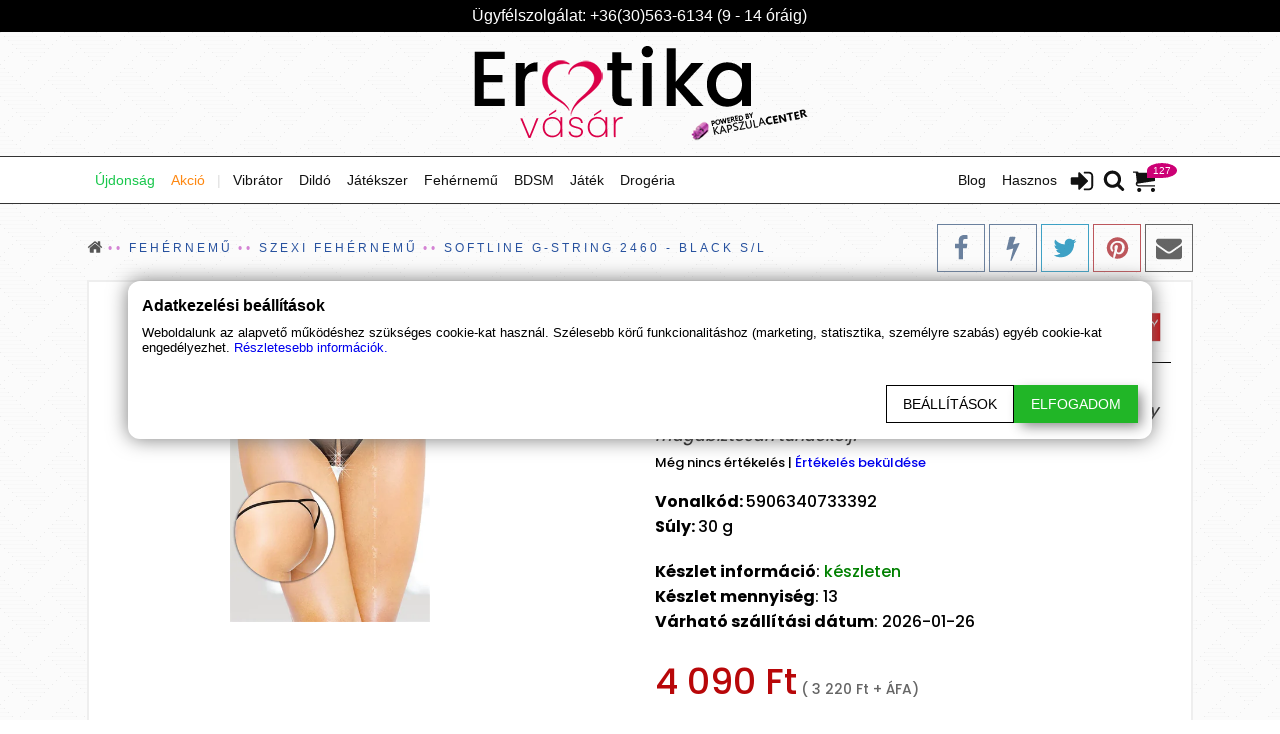

--- FILE ---
content_type: text/html; charset=utf-8
request_url: https://erotikavasar.hu/g-string-2460-black-sl
body_size: 54739
content:



<!DOCTYPE html>
<html lang=hu>
<head>
    <meta charset="utf-8" />
    <meta name="viewport" content="width=device-width, initial-scale=1.0" />
    <meta http-equiv="Content-type" content="text/html;charset=UTF-8">
    <meta name="generator" content="shooper.hu">

    

<link rel="preload" as="image" href="/StoreImages/Default/297383_erotika-vasar-logo.png"><link rel="canonical" href="https://erotikavasar.hu/g-string-2460-black-sl"/><title>G-String 2460 - black    S/L </title><meta name="description" content="Fedezd fel a SoftLine G-String 2460-et, amely a kényelem és a szexi megjelenés tökéletes kombinációja. Éld át a magabiztosságot!"/><meta name="keywords" content="G-String 2460 - black    S/L " /><meta name="robots" content="index, follow"><meta name="twitter:card" content="summary" /><meta name="twitter:site" content="Erotikavásár" /><meta name="twitter:title" content="SoftLine G-String 2460 - black    S/L " /><meta name="twitter:description" content="Fedezd fel a SoftLine G-String 2460-et, amely a kényelem és a szexi megjelenés tökéletes kombinációja. Éld át a magabiztosságot!" /><meta name="twitter:image" content="https://erotikavasar.hu/StoreImages/L/263342-262150_231792.jpg" /><meta name="twitter:url" content="https://erotikavasar.hu/g-string-2460-black-sl" /><meta property="og:type" content="product" /><meta property="og:site_name" content="Erotikavásár" /><meta property="og:title" content="SoftLine G-String 2460 - black    S/L " /><meta property="og:description" content="Fedezd fel a SoftLine G-String 2460-et, amely a kényelem és a szexi megjelenés tökéletes kombinációja. Éld át a magabiztosságot!" /><meta property="og:image" content="https://erotikavasar.hu/StoreImages/L/263342-262150_231792.jpg" /><meta property="og:url" content="https://erotikavasar.hu/g-string-2460-black-sl" /><meta property="product:price:amount" content="4090" /><meta property="product:price:currency" content="HUF" /><meta property="og:availability" content="instock" /><meta name="og:brand" content="SoftLine" />
        <meta name="ICBM" content="47.56461105663833, 19.07924502148493">
        <meta name="geo.position" content="47.56461105663833;19.07924502148493">

        <meta name="geo.region" content="Pest">
    <meta name="geo.placename" content="Magyarorsz&#xE1;g 2120 Dunakeszi G&#xE1;rdonyi G&#xE9;za u. 4.">


    

    
        <link rel="preload" href="/ThemeFiles/css/bundle.min.css" as="style">
        <link rel="stylesheet" href="/ThemeFiles/css/bundle.min.css">
        <link rel="preload" href="/ThemeFiles/js/bundle.min.js" as="script">
        <script src="/ThemeFiles/js/bundle.min.js" type="text/javascript"></script>
    

        <link rel="preload" href="/store.css" as="style" onload="this.rel='stylesheet'">

    <link rel="apple-touch-icon" href="/StoreImages/apple-touch-icon.png" async>
    <link rel="icon" type="image/x-icon" href="/StoreImages/favicon.ico" async>

    <meta name="google-site-verification" content="8_yL1gbHOEZjXSBvrRcZb9O-XHC4tqsPN_hzeam5Xi0" />
<!-- Global site tag (gtag.js) - Google Analytics -->
<script async src="https://www.googletagmanager.com/gtag/js?id=G-SS5625CHS9"></script>
<script>
  window.dataLayer = window.dataLayer || [];
  function gtag(){dataLayer.push(arguments);}
  gtag('js', new Date());

  gtag('config', 'G-SS5625CHS9');
</script>
<script>window.aichatbotApiKey="5029a834-5fe3-4d22-9677-89e853dd6595"; window.aichatbotProviderId="f9e9c5e4-6d1a-4b8c-8d3f-3f9e9c5e46d1";</script><script src="https://script.chatlab.com/aichatbot.js" id="5029a834-5fe3-4d22-9677-89e853dd6595" defer></script>
</head>

<body>
    <div class="body-content" id="body-content">
        

<header class="header">
        <div class="component-Header">
            
<div class="contact-us-phone">
    <div class="content container">
        <table>
            <tr>
                <td>
                </td>

                <td>
                    <p>&#xDC;gyf&#xE9;lszolg&#xE1;lat: &#x2B;36(30)563-6134 (9 - 14 &#xF3;r&#xE1;ig)</p>
                </td>

                <td>
                </td>
            </tr>
        </table>

    </div>
</div>


    <a href="/" class="logo-big" title="HomePage">
        <img src="/StoreImages/Default/297383_erotika-vasar-logo.png" alt="Erotikav&#xE1;s&#xE1;r" width="342" height="100" loading="eager" />
        
    </a>
    <script type="application/ld&#x2B;json">
        {
            "@context": "https://schema.org",
            "@type": "Organization",
            "url": "https://erotikavasar.hu",
            "logo": "https://erotikavasar.hu/StoreImages/Default/297383_erotika-vasar-logo.png"
        }
    </script>

<!-- Header navigation menü -->
<div id="top-menu-static">
    <div class="menubar-container" id="top-menu">
        <nav class="content container">

            <ul class="row menubar">

                <!-- Small logo -->
                    <li class="logo-small" id="logo-small">
                        <a href="/">
                            <img src="/StoreImages/Default/281811_erotikavasar-small.png" alt="Erotikav&#xE1;s&#xE1;r" width="67" height="67" loading="lazy" />
                        </a>
                    </li>

                <!-- Cart icon -->
                    <li class="ico ico-cart right">
                        <a href="/kosar" title="Kosár" onmouseover="ShowMiniCart()">
                            <svg class="icon icon-cart"><use xlink:href="#icon-cart"></use></svg>
                            <span id="cart-item-count">127</span>
                        </a>
                        <div id="miniCart"></div>
                    </li>

                <!-- Search icon -->
                <li class="ico ico-search right">
                    <a onclick="toggleSearch()" title="Keresés">
                        <svg class="icon icon-search"><use xlink:href="#icon-search"></use></svg>
                    </a>
                </li>

                    <!-- Login icon -->
                    <li class="ico ico-login right">
                        <a href="/belepes?returnUrl=/g-string-2460-black-sl" title="Login">
                            <svg class="icon icon-sign-in"><use xlink:href="#icon-sign-in"></use></svg>
                        </a>
                    </li>

                <li>
                    <span id="hamburger" class="bars" onclick="toggleMobileMenu()">
                        <svg class="icon icon-bars"><use xlink:href="#icon-bars"></use></svg>
                        <svg class="icon icon-close"><use xlink:href="#icon-close"></use></svg>
                    </span>
                </li>

                <!-- Menü items -->
                        <li class="menu-label right " id="mega-menu-label-1"
                            >

                                <p >
                                    Hasznos
                                </p>



<div class="menu-drop-down">

        <ul>
                <li>
                        <a class="menu-drop-down-item" href="/rolunk" >
                            <span>R&#xF3;lunk</span>
                        </a>

                </li>
                <li>
                        <a class="menu-drop-down-item" href="/kapcsolat" >
                            <span>Kapcsolat</span>
                        </a>

                </li>
                <li>
                        <a class="menu-drop-down-item" href="/fizetes-szallitas" >
                            <span>Fizet&#xE9;si &#xE9;s sz&#xE1;ll&#xED;t&#xE1;si inform&#xE1;ci&#xF3;k</span>
                        </a>

                </li>
                <li>
                        <p class="menu-drop-down-item separator">
                            <span></span>
                        </p>

                </li>
                <li>
                        <a class="menu-drop-down-item" href="https://kapszulacenter.hu/kozos-kosar" target=_blank rel=nofollow>
                            <span>K&#xF6;z&#xF6;s kos&#xE1;r</span>
                        </a>

                </li>
        </ul>
</div>                        </li>
                        <li class="menu-label left " id="mega-menu-label-7"
                            >

                                <a style=color:#19c74c href="/uj-termekek" >
                                    &#xDA;jdons&#xE1;g
                                </a>

                        </li>
                        <li class="menu-label right " id="mega-menu-label-8"
                            >

                                <a  href="/blog" >
                                    Blog
                                </a>

                        </li>
                        <li class="menu-label left " id="mega-menu-label-9"
                            >

                                <a style=color:#fe8812 href="/akcios-termekek" >
                                    Akci&#xF3;
                                </a>

                        </li>
                        <li class="menu-label left separator" id="mega-menu-label-10"
                            >

                                <p >
                                    |
                                </p>

                        </li>
                        <li class="menu-label left " id="mega-menu-label-11"
                            >

                                <a  href="/vibrator" >
                                    Vibr&#xE1;tor
                                </a>



<div class="menu-drop-down">

        <ul class="nav3col">
                <li>
                        <a class="menu-drop-down-item" href="/elethu-vibratorok" >
                            <span>&#xC9;leth&#x171; vibr&#xE1;tor</span>
                        </a>
                </li>
                <li>
                            <a class="menu-drop-down-product" href="/klasszikus-rudvibratorok" >
                                <span>Klasszikus (r&#xFA;dvibr&#xE1;tor)</span>
                            </a>
                </li>
                <li>
                            <a class="menu-drop-down-product" href="/non-figurativ-vibratorok" >
                                <span>Non figurat&#xED;v</span>
                            </a>
                </li>
                <li>
                        <a class="menu-drop-down-item" href="/g-pont-vibrator" >
                            <span>G-pont vibr&#xE1;tor</span>
                        </a>
                </li>
                <li>
                            <a class="menu-drop-down-product" href="/masszirozo-vibratorok" >
                                <span>Massz&#xED;roz&#xF3; (Wand)</span>
                            </a>
                </li>
                <li>
                            <a class="menu-drop-down-product" href="/klitoriszkaros-csikloizgato-vibratorok" >
                                <span>Klitorisz &#xE9;s csikl&#xF3;izgat&#xF3;</span>
                            </a>
                </li>
                <li>
                        <a class="menu-drop-down-item" href="/parvibratorok" >
                            <span>P&#xE1;rvibr&#xE1;tor</span>
                        </a>
                </li>
                <li>
                            <a class="menu-drop-down-product" href="/mini-vibratorok" >
                                <span>Mini vibr&#xE1;torok &#xE9;s toj&#xE1;sok</span>
                            </a>
                </li>
                <li>
                            <a class="menu-drop-down-product" href="/zseles-szilikonos-vibrator" >
                                <span>Zsel&#xE9;s &amp; szilikonos</span>
                            </a>
                </li>
                <li>
                        <a class="menu-drop-down-item" href="/gumis-latex-vibrator" >
                            <span>Gumis &amp; latex</span>
                        </a>
                </li>
                <li>
                            <a class="menu-drop-down-product" href="/smile-vibrator" >
                                <span>Smile vibr&#xE1;tor</span>
                            </a>
                </li>
                <li>
                            <a class="menu-drop-down-product" href="/we-vibe-vibrator" >
                                <span>We-Vibe vibr&#xE1;tor</span>
                            </a>
                </li>
                <li>
                        <a class="menu-drop-down-item" href="/womanizer-csikloizgato" >
                            <span>Womanizer csikl&#xF3;izgat&#xF3;</span>
                        </a>
                </li>
                <li>
                            <a class="menu-drop-down-product" href="/leghullamos-csikloizgato" >
                                <span>L&#xE9;ghull&#xE1;mos csikl&#xF3;izgat&#xF3;</span>
                            </a>
                </li>
                <li>
                            <a class="menu-drop-down-product" href="/okos-vibrator" >
                                <span>Okos vibr&#xE1;tor</span>
                            </a>
                </li>
                <li>
                        <a class="menu-drop-down-item" href="/felcsatolhato-vibrator" >
                            <span>Felcsatolhat&#xF3; vibr&#xE1;tor</span>
                        </a>
                </li>
                <li>
                            <a class="menu-drop-down-product" href="/loko-vibrator" >
                                <span>L&#xF6;k&#x151; vibr&#xE1;tor</span>
                            </a>
                </li>
                <li>
                            <a class="menu-drop-down-product" href="/taviranyitos-vibratorok" >
                                <span>T&#xE1;vir&#xE1;ny&#xED;t&#xF3;s vibr&#xE1;torok</span>
                            </a>
                </li>
                <li>
                        <a class="menu-drop-down-item" href="/100-vizallo-vibratorok" >
                            <span>V&#xED;z&#xE1;ll&#xF3; vibr&#xE1;torok</span>
                        </a>
                </li>
                <li>
                            <a class="menu-drop-down-product" href="/forgo-vibratorok" >
                                <span>Forg&#xF3; vibr&#xE1;torok</span>
                            </a>
                </li>
                <li>
                            <a class="menu-drop-down-product" href="/lelo-vibrator" >
                                <span>LELO (luxus) vibr&#xE1;tor</span>
                            </a>
                </li>
                <li>
                        <a class="menu-drop-down-item" href="/svakom-vibrator" >
                            <span>Svakom (luxus) vibr&#xE1;tor</span>
                        </a>
                </li>
                <li>
                            <a class="menu-drop-down-product" href="/satisfyer-izgatok" >
                                <span>Satisfyer izgat&#xF3;k</span>
                            </a>
                </li>
                <li>
                        <span>&nbsp;</span>
                </li>
        </ul>
</div>                        </li>
                        <li class="menu-label left " id="mega-menu-label-35"
                            >

                                <a  href="/mupenisz" >
                                    Dild&#xF3;
                                </a>



<div class="menu-drop-down">

        <ul class="nav3col">
                <li>
                        <a class="menu-drop-down-item" href="/king-cock-dildok" >
                            <span>King Cock dild&#xF3;</span>
                        </a>
                </li>
                <li>
                            <a class="menu-drop-down-product" href="/uveg-dildok" >
                                <span>&#xDC;veg dild&#xF3;k</span>
                            </a>
                </li>
                <li>
                            <a class="menu-drop-down-product" href="/szilikon-dildo" >
                                <span>Szilikon dild&#xF3;</span>
                            </a>
                </li>
                <li>
                        <a class="menu-drop-down-item" href="/elethu-dildok" >
                            <span>&#xC9;leth&#x171; dild&#xF3;k</span>
                        </a>
                </li>
                <li>
                            <a class="menu-drop-down-product" href="/animal-dildok" >
                                <span>Animal dild&#xF3;k</span>
                            </a>
                </li>
                <li>
                            <a class="menu-drop-down-product" href="/ejakulalo-dildok" >
                                <span>Ejakul&#xE1;l&#xF3; dild&#xF3;k</span>
                            </a>
                </li>
                <li>
                        <a class="menu-drop-down-item" href="/dupla-peniszek" >
                            <span>Dupla p&#xE9;niszek</span>
                        </a>
                </li>
                <li>
                            <a class="menu-drop-down-product" href="/dildok-szexgepekhez" >
                                <span>Dild&#xF3;k szexg&#xE9;pekhez</span>
                            </a>
                </li>
                <li>
                            <a class="menu-drop-down-product" href="/dildok-fogantyuval" >
                                <span>Dild&#xF3;k foganty&#xFA;val</span>
                            </a>
                </li>
                <li>
                        <a class="menu-drop-down-item" href="/extra-hosszu-dildok" >
                            <span>Extra hossz&#xFA; dild&#xF3;k</span>
                        </a>
                </li>
                <li>
                            <a class="menu-drop-down-product" href="/fekete-dildok" >
                                <span>Fekete dild&#xF3;k</span>
                            </a>
                </li>
                <li>
                            <a class="menu-drop-down-product" href="/g-pont-dildok" >
                                <span>G-pont dild&#xF3;k</span>
                            </a>
                </li>
                <li>
                        <a class="menu-drop-down-item" href="/szines-dildok" >
                            <span>Sz&#xED;nes dild&#xF3;k</span>
                        </a>
                </li>
                <li>
                            <a class="menu-drop-down-product" href="/xl-szeles-dildok" >
                                <span>XL sz&#xE9;les dild&#xF3;k</span>
                            </a>
                </li>
                <li>
                            <a class="menu-drop-down-product" href="/xxl-szeles-dildok" >
                                <span>XXL sz&#xE9;les dild&#xF3;k</span>
                            </a>
                </li>
                <li>
                        <a class="menu-drop-down-item" href="/szorny-mitikus-leny-dildo" >
                            <span>Sz&#xF6;rny, m&#xED;tikus l&#xE9;ny dild&#xF3;</span>
                        </a>
                </li>
                <li>
                            <a class="menu-drop-down-product" href="/tapadotalpas-dildok" >
                                <span>Tapad&#xF3;talpas dild&#xF3;k</span>
                            </a>
                </li>
                <li>
                            <a class="menu-drop-down-product" href="/fem-dildo" >
                                <span>F&#xE9;m dild&#xF3;</span>
                            </a>
                </li>
                <li>
                        <a class="menu-drop-down-item" href="/felcsatolhato-eszkozok" >
                            <span>Felcsatolhat&#xF3; dild&#xF3;k</span>
                        </a>
                </li>
                <li>
                        <span>&nbsp;</span>
                </li>
                <li>
                        <span>&nbsp;</span>
                </li>
        </ul>
</div>                        </li>
                        <li class="menu-label left " id="mega-menu-label-55"
                            >

                                <a  href="/erotikus-eszkozok" >
                                    J&#xE1;t&#xE9;kszer
                                </a>



<div class="menu-drop-down">

        <ul class="nav3col">
                <li>
                        <a class="menu-drop-down-item" href="/penisz-kopenyek" >
                            <span>P&#xE9;nisz k&#xF6;penyek</span>
                        </a>
                </li>
                <li>
                            <a class="menu-drop-down-product" href="/penisznovelo-keszulek" >
                                <span>P&#xE9;niszn&#xF6;vel&#x151; k&#xE9;sz&#xFC;l&#xE9;k</span>
                            </a>
                </li>
                <li>
                            <a class="menu-drop-down-product" href="/punci-es-mellpumpla" >
                                <span>Punci- &#xE9;s mellpumpla</span>
                            </a>
                </li>
                <li>
                        <a class="menu-drop-down-item" href="/peniszpumpa" >
                            <span>P&#xE9;niszpumpa</span>
                        </a>
                </li>
                <li>
                            <a class="menu-drop-down-product" href="/peniszgyuruk" >
                                <span>P&#xE9;niszgy&#x171;r&#x171; &#xE9;s p&#xE1;nt</span>
                            </a>
                </li>
                <li>
                            <a class="menu-drop-down-product" href="/ferfi-maszturbatorok" >
                                <span>Maszturb&#xE1;tor</span>
                            </a>
                </li>
                <li>
                        <a class="menu-drop-down-item" href="/analis-kenyeztetok" >
                            <span>An&#xE1;lis eszk&#xF6;z&#xF6;k</span>
                        </a>
                </li>
                <li>
                            <a class="menu-drop-down-product" href="/ujjazok" >
                                <span>Ujjaz&#xF3;</span>
                            </a>
                </li>
                <li>
                            <a class="menu-drop-down-product" href="/gesagolyo" >
                                <span>G&#xE9;sa goly&#xF3;</span>
                            </a>
                </li>
                <li>
                        <a class="menu-drop-down-item" href="/gumino-szexbaba" >
                            <span>Szexbaba</span>
                        </a>
                </li>
                <li>
                            <a class="menu-drop-down-product" href="/szexgep" >
                                <span>Szexg&#xE9;p</span>
                            </a>
                </li>
                <li>
                            <a class="menu-drop-down-product" href="/szex-kellekek" >
                                <span>Kell&#xE9;k</span>
                            </a>
                </li>
                <li>
                        <a class="menu-drop-down-item" href="/vibrator-szettek" >
                            <span>Szettek</span>
                        </a>
                </li>
                <li>
                        <span>&nbsp;</span>
                </li>
                <li>
                        <span>&nbsp;</span>
                </li>
        </ul>
</div>                        </li>
                        <li class="menu-label left " id="mega-menu-label-69"
                            >

                                <a  href="/fehernemuk" >
                                    Feh&#xE9;rnem&#x171;
                                </a>



<div class="menu-drop-down">

        <ul class="nav3col">
                <li>
                        <a class="menu-drop-down-item" href="/szexi-fehernemu" >
                            <span>Szexi feh&#xE9;rnem&#x171;</span>
                        </a>
                </li>
                <li>
                            <a class="menu-drop-down-product" href="/baby-doll" >
                                <span>Baby doll &#xE9;s k&#xF6;nt&#xF6;s</span>
                            </a>
                </li>
                <li>
                            <a class="menu-drop-down-product" href="/body" >
                                <span>Body</span>
                            </a>
                </li>
                <li>
                        <a class="menu-drop-down-item" href="/fuzo" >
                            <span>F&#x171;z&#x151;</span>
                        </a>
                </li>
                <li>
                            <a class="menu-drop-down-product" href="/felnott-jelmez" >
                                <span>Feln&#x151;tt jelmez</span>
                            </a>
                </li>
                <li>
                            <a class="menu-drop-down-product" href="/szexi-ruha" >
                                <span>Szexi ruha</span>
                            </a>
                </li>
                <li>
                        <a class="menu-drop-down-item" href="/ferfi-ruhazat" >
                            <span>F&#xE9;rfi ruh&#xE1;zat</span>
                        </a>
                </li>
                <li>
                            <a class="menu-drop-down-product" href="/erotikus-kiegeszitok-ekszerek" >
                                <span>Kieg&#xE9;sz&#xED;t&#x151;k</span>
                            </a>
                </li>
                <li>
                            <a class="menu-drop-down-product" href="/cicaruhak" >
                                <span>Cicaruh&#xE1;k</span>
                            </a>
                </li>
                <li>
                        <a class="menu-drop-down-item" href="/felso-szoknya-overall" >
                            <span>Fels&#x151;, szoknya, overall</span>
                        </a>
                </li>
                <li>
                            <a class="menu-drop-down-product" href="/harisnya-es-harisnyakoto" >
                                <span>Harisnya &#xE9;s harisnyak&#xF6;t&#x151;</span>
                            </a>
                </li>
                <li>
                            <a class="menu-drop-down-product" href="/alakformalas" >
                                <span>Alakform&#xE1;l&#xE1;s</span>
                            </a>
                </li>
                <li>
                        <a class="menu-drop-down-item" href="/bikini-furdoruha" >
                            <span>Bikini, f&#xFC;rd&#x151;ruha</span>
                        </a>
                </li>
                <li>
                            <a class="menu-drop-down-product" href="/csabito-fehernemu" >
                                <span>Cs&#xE1;b&#xED;t&#xF3; feh&#xE9;rnem&#x171;</span>
                            </a>
                </li>
                <li>
                            <a class="menu-drop-down-product" href="/fetish-stilus" >
                                <span>FETISH st&#xED;lus</span>
                            </a>
                </li>
                <li>
                        <a class="menu-drop-down-item" href="/elegans-kesztyu" >
                            <span>Eleg&#xE1;ns keszty&#x171;</span>
                        </a>
                </li>
                <li>
                            <a class="menu-drop-down-product" href="/plus-size" >
                                <span>Plus Size</span>
                            </a>
                </li>
                <li>
                        <span>&nbsp;</span>
                </li>
        </ul>
</div>                        </li>
                        <li class="menu-label left " id="mega-menu-label-87"
                            >

                                <a  href="/extrem-erotika-bdsm" >
                                    BDSM
                                </a>



<div class="menu-drop-down">

        <ul class="nav2col">
                <li>
                        <a class="menu-drop-down-item" href="/bilincs-kotozo-szajpecek" >
                            <span>Bilincs &amp; k&#xF6;t&#xF6;z&#x151;</span>
                        </a>
                </li>
                <li>
                            <a class="menu-drop-down-product" href="/fetis-divat" >
                                <span>F&#xE9;tis divat</span>
                            </a>
                </li>
                <li>
                        <a class="menu-drop-down-item" href="/a-szurke-otven-arnyalata" >
                            <span>A sz&#xFC;rke &#xF6;tven &#xE1;rnyalata</span>
                        </a>
                </li>
                <li>
                            <a class="menu-drop-down-product" href="/elektroszex" >
                                <span>Elektroszex</span>
                            </a>
                </li>
                <li>
                        <a class="menu-drop-down-item" href="/agynemu" >
                            <span>&#xC1;gynem&#x171;</span>
                        </a>
                </li>
                <li>
                            <a class="menu-drop-down-product" href="/szexhinta" >
                                <span>Szexhinta</span>
                            </a>
                </li>
                <li>
                        <a class="menu-drop-down-item" href="/korbacsok-paskolok-palcak" >
                            <span>Korb&#xE1;cs, p&#xE1;lca, cir&#xF3;gat&#xF3;</span>
                        </a>
                </li>
                <li>
                            <a class="menu-drop-down-product" href="/mellcsipesz-pant-gyuru-lanc" >
                                <span>L&#xE1;nc, csipesz, gy&#x171;r&#x171;, p&#xE1;nt</span>
                            </a>
                </li>
                <li>
                        <a class="menu-drop-down-item" href="/egyeb-bdsm-eszkozok" >
                            <span>Egy&#xE9;b eszk&#xF6;z&#xF6;k</span>
                        </a>
                </li>
                <li>
                        <span>&nbsp;</span>
                </li>
        </ul>
</div>                        </li>
                        <li class="menu-label left " id="mega-menu-label-97"
                            >

                                <a  href="/jatek-ajandek-felnott-tarsasjatek" >
                                    J&#xE1;t&#xE9;k
                                </a>



<div class="menu-drop-down">

        <ul class="nav2col">
                <li>
                        <a class="menu-drop-down-item" href="/tarsasjatek" >
                            <span>T&#xE1;rsasj&#xE1;t&#xE9;k</span>
                        </a>
                </li>
                <li>
                            <a class="menu-drop-down-product" href="/kartyajatekok" >
                                <span>K&#xE1;rtyaj&#xE1;t&#xE9;kok</span>
                            </a>
                </li>
                <li>
                        <a class="menu-drop-down-item" href="/kockak" >
                            <span>Kock&#xE1;k</span>
                        </a>
                </li>
                <li>
                            <a class="menu-drop-down-product" href="/paroknak" >
                                <span>P&#xE1;roknak</span>
                            </a>
                </li>
                <li>
                        <a class="menu-drop-down-item" href="/elojatekhoz" >
                            <span>El&#x151;j&#xE1;t&#xE9;khoz</span>
                        </a>
                </li>
                <li>
                            <a class="menu-drop-down-product" href="/jatekok-angolul" >
                                <span>J&#xE1;t&#xE9;kok angolul</span>
                            </a>
                </li>
                <li>
                        <a class="menu-drop-down-item" href="/party-kellek" >
                            <span>Party kell&#xE9;k</span>
                        </a>
                </li>
                <li>
                            <a class="menu-drop-down-product" href="/edessegek" >
                                <span>&#xC9;dess&#xE9;gek</span>
                            </a>
                </li>
        </ul>
</div>                        </li>
                        <li class="menu-label left " id="mega-menu-label-106"
                            >

                                <a  href="/drogeria" >
                                    Drog&#xE9;ria
                                </a>



<div class="menu-drop-down">

        <ul class="nav2col">
                <li>
                        <a class="menu-drop-down-item" href="/erekcionovelo-krem" >
                            <span>Erekci&#xF3;n&#xF6;vel&#x151; kr&#xE9;m</span>
                        </a>
                </li>
                <li>
                            <a class="menu-drop-down-product" href="/csikloizgato" >
                                <span>Csikl&#xF3;izgat&#xF3; kr&#xE9;m</span>
                            </a>
                </li>
                <li>
                        <a class="menu-drop-down-item" href="/potencianovelo" >
                            <span>Potencian&#xF6;vel&#x151;</span>
                        </a>
                </li>
                <li>
                            <a class="menu-drop-down-product" href="/vagyfokozo" >
                                <span>V&#xE1;gyfokoz&#xF3;</span>
                            </a>
                </li>
                <li>
                        <a class="menu-drop-down-item" href="/magomles-keslelteto" >
                            <span>Mag&#xF6;ml&#xE9;s k&#xE9;sleltet&#x151;</span>
                        </a>
                </li>
                <li>
                            <a class="menu-drop-down-product" href="/penisznovelo" >
                                <span>P&#xE9;niszn&#xF6;vel&#x151;</span>
                            </a>
                </li>
                <li>
                        <a class="menu-drop-down-item" href="/sperma-noveles" >
                            <span>Sperma n&#xF6;vel&#xE9;s</span>
                        </a>
                </li>
                <li>
                            <a class="menu-drop-down-product" href="/sikosito" >
                                <span>Sikos&#xED;t&#xF3;</span>
                            </a>
                </li>
                <li>
                        <a class="menu-drop-down-item" href="/ovszerek" >
                            <span>&#xD3;vszer</span>
                        </a>
                </li>
                <li>
                            <a class="menu-drop-down-product" href="/masszazsolaj" >
                                <span>Massz&#xE1;zsolaj</span>
                            </a>
                </li>
                <li>
                        <a class="menu-drop-down-item" href="/feromon-parfum" >
                            <span>Feromon parf&#xFC;m</span>
                        </a>
                </li>
                <li>
                            <a class="menu-drop-down-product" href="/rush-poppers" >
                                <span>Poppers, Rush</span>
                            </a>
                </li>
        </ul>
</div>                        </li>
            </ul>

                <div id="mega-menu">
                    


<script>
    var lastMenuLabel;
    var megaMenuTimer;

    function OnMegaMenuMouseMove(e, id) {
        clearTimeout(megaMenuTimer);
        megaMenuTimer = setTimeout(function () {

            var c = document.getElementById("mega-menu-container-" + id);
            var lis = c.getElementsByTagName("ul")[0].getElementsByTagName("li");

            var l = document.getElementById("mega-menu-label-" + id);
            var active = l.classList.contains("active");

            for (var i = 0; i < lis.length; i++) {
                var ida = parseInt(lis[i].id.split('-')[3]);
                var rect = document.getElementById("mega-menu-item-container-" + ida).getBoundingClientRect();
                var rectl = lis[i].getBoundingClientRect();

                if (active && ((rect.left < e.clientX && rect.left + rect.width > e.clientX && rect.top < e.clientY && rect.top + rect.height > e.clientY) ||
                    (rectl.left < e.clientX && rectl.left + rectl.width > e.clientX && rectl.top < e.clientY && rectl.top + rectl.height > e.clientY))) {
                    document.getElementById("mega-menu-item-container-" + ida).classList.add("mega-menuitem-item-visible");
                    document.getElementById("mega-menu-label-" + ida).classList.add("active");
                }
                else {
                    document.getElementById("mega-menu-item-container-" + ida).classList.remove("mega-menuitem-item-visible");
                    document.getElementById("mega-menu-label-" + ida).classList.remove("active");
                }
            }
        }, 50);
    }

    function OnMegaMenuHover(id) {
        document.getElementById("mega-menu-container-" + id).classList.add("mega-menuitem-visible");
        document.getElementById("mega-menu-label-" + id).classList.add("active");
    }

    function OnMegaMenuLeave(e, id) {
        var b = document.getElementById("mega-menu-container-" + id);
        if (b != undefined) {
            var l = document.getElementById("mega-menu-label-" + id);
            var rect = b.getBoundingClientRect();
            var rectl = l.getBoundingClientRect();

            if ((rect.width != 0 && rect.height != 0) &&
                (rect.left > e.clientX || rect.left + rect.width - 1 <= e.clientX || rect.top > e.clientY || rect.top + rect.height - 1 <= e.clientY) &&
                (rectl.left > e.clientX || rectl.left + rectl.width - 1 <= e.clientX || rectl.top > e.clientY || rectl.top + rectl.height - 1 <= e.clientY)) {
                b.classList.remove("mega-menuitem-visible");
                l.classList.remove("active");
                OnMegaMenuMouseMove(e, id);
            }
        }
    }
</script>
                </div>

            <div id="mobile-menu" class="mobile-menu">
                <div id="mobile-menu-main">
                                <a href=/uj-termekek >
                                    &#xDA;jdons&#xE1;g
                                </a>
                                <a href=/akcios-termekek >
                                    Akci&#xF3;
                                </a>
                                <p class="separator">
                                    
                                </p>
                            <p onclick=MenuClick(11)>
                                Vibr&#xE1;tor

                                    <svg class="icon icon-angle-right"><use xlink:href="#icon-angle-right"></use></svg>
                            </p>
                            <p onclick=MenuClick(35)>
                                Dild&#xF3;

                                    <svg class="icon icon-angle-right"><use xlink:href="#icon-angle-right"></use></svg>
                            </p>
                            <p onclick=MenuClick(55)>
                                J&#xE1;t&#xE9;kszer

                                    <svg class="icon icon-angle-right"><use xlink:href="#icon-angle-right"></use></svg>
                            </p>
                            <p onclick=MenuClick(69)>
                                Feh&#xE9;rnem&#x171;

                                    <svg class="icon icon-angle-right"><use xlink:href="#icon-angle-right"></use></svg>
                            </p>
                            <p onclick=MenuClick(87)>
                                BDSM

                                    <svg class="icon icon-angle-right"><use xlink:href="#icon-angle-right"></use></svg>
                            </p>
                            <p onclick=MenuClick(97)>
                                J&#xE1;t&#xE9;k

                                    <svg class="icon icon-angle-right"><use xlink:href="#icon-angle-right"></use></svg>
                            </p>
                            <p onclick=MenuClick(106)>
                                Drog&#xE9;ria

                                    <svg class="icon icon-angle-right"><use xlink:href="#icon-angle-right"></use></svg>
                            </p>
                            <p onclick=MenuClick(1)>
                                Hasznos

                                    <svg class="icon icon-angle-right"><use xlink:href="#icon-angle-right"></use></svg>
                            </p>
                                <a href=/blog >
                                    Blog
                                </a>
                </div>
                <div id="mobile-menu-sub"></div>
            </div>
        </nav>

    </div>


</div>


<div id="search-box" class="search-box">
    <svg class="close" onclick="toggleSearch()"><use xlink:href="#icon-close"></use></svg>
    <div class="input-group">
        <svg class="search"><use xlink:href="#icon-search"></use></svg>
        <input type="text" class="form-control" id="searchterm" autocomplete="off" placeholder="Keresés" name="q" oninput="searchTermChanged(this.value)">
        <div id="search-result"></div>
    </div>
</div>

<script>
    function toggleSearch() {
        var sb = document.getElementById("search-box");
        if (sb.style.display == "block") {
            sb.style.display = "none";
            document.body.style.overflow = "auto";
            window.removeEventListener("keydown", searchKeyListener, false);
        }
        else {
            document.body.style.overflow = "hidden";
            sb.style.display = "block";
            var input = document.getElementById("searchterm");
            input.focus();
            input.select();
            window.addEventListener("keydown", searchKeyListener, false);
        }
    }

    var searchKeyListener = function(e) {
        switch (e.keyCode) {
            case 27: toggleSearch(); break;
        }
    };

    var timeout;
    var searchRequest;

    function doSearch() {
        if (timeout != null && timeout != undefined) {
            clearTimeout(timeout);
            timeout = null;
        }

        if (searchRequest != null) {
            searchRequest.abort();
            searchRequest = null;
        }

        searchRequest = $.ajax({
            dataType: "html",
            url: '/Search',
            data: {
                SearchTerm: document.getElementById("searchterm").value
            },
            type: "POST",
            success: function(data) {
                var sr = document.getElementById("search-result");
                sr.innerHTML = data;
            }
        });
    }

    function searchTermChanged(value) {

        if (timeout != null && timeout != undefined) {
            clearTimeout(timeout);
            timeout = null;
        }

        if (value.length >= 3) {
            timeout = setTimeout(doSearch, 300);
        }
        else {
            document.getElementById("search-result").innerHTML = "";
        }
    }


    function AddToSearchCart(e, id) {
        AddToCart(id, false, '', 'Sikeresen hozz&#xE1;adva a &lt;a href=&#x27;/kosar&#x27;&gt;kos&#xE1;rhoz&lt;/a&gt;');
        $(e).after("<svg class='icon'><use xlink:href='#icon-check'></use></svg>");
    }
</script>

<div id="top-notification"></div>

<script>

    function MenuClick(id) {

        var mmmain = document.getElementById("mobile-menu-main");
        var mmsub = document.getElementById("mobile-menu-sub");

        if (id == "") {
            mmmain.style.display = "block";
            mmsub.style.display = "none";
        }
        else {
            var menu = menuitems.find((element) => element.Id == id);

            mmsub.innerHTML = "";
            mmmain.style.display = "none";
            mmsub.style.display = "block";

            var pid = menu.ParentId;
            while (pid != null && pid != "") {
                var pmenu = menuitems.find((element) => element.Id == pid);
                mmsub.innerHTML = "<a href='" + pmenu.Url + "'>" + pmenu.Name + "</a>" + mmsub.innerHTML;
                //mmsub.innerHTML += "<p><svg class='icon icon-angle-down'><use xlink:href='#icon-angle-down'></use></svg></p>";
                pid = pmenu.ParentId;
            };

            if (menu.Url == '')
                mmsub.innerHTML += "<p>" + menu.Name + "</p>";
            else
                mmsub.innerHTML += "<a href='" + menu.Url + "'>" + menu.Name + "</a>";

            //mmsub.innerHTML += "<div><svg class='icon icon-angle-down'><use xlink:href='#icon-angle-down'></use></svg></div>";
            mmsub.innerHTML += "<div class='sep-up'><span><span onclick=\"MenuClick('" + menu.ParentId + "')\"><svg class='icon icon-arrow-up'><use xlink:href='#icon-arrow-up'></use></svg></span></span></div>";

            var subitems = menuitems.filter(function (x) { return x.ParentId == id });
            for (var i = 0; i < subitems.length; i++) {

                var subc = menuitems.filter(function (x) { return x.ParentId == subitems[i].Id });

                if (subc.length > 0) {
                    mmsub.innerHTML += "<p onclick=MenuClick(" + subitems[i].Id + ")>" + subitems[i].Name + "<svg class='icon icon-angle-right'><use xlink:href='#icon-angle-right'></use></svg></span></p>";
                }
                else {
                    if (subitems[i].Url == '') {
                        var cls = subitems[i].Name == '-' || subitems[i].Name == '|' ? " class='separator'" : "";
                        mmsub.innerHTML += "<p"+cls+">" + (cls == "" ? subitems[i].Name : "") + "</p>";
                    }
                    else
                        mmsub.innerHTML += "<a href=\"" + subitems[i].Url +"\">" + subitems[i].Name + "</a>";
                }
            }
        }
    }

    function toggleMobileMenu() {
        var mobilemenu = document.getElementById("mobile-menu");
        var hamburger = document.getElementById("hamburger");

        if (mobilemenu.style.display == "block") {
            mobilemenu.style.display = "none";
            hamburger.classList.remove("times");
            hamburger.classList.add("bars");
        }
        else {
            mobilemenu.style.display = "block";
            hamburger.classList.add("times");
            hamburger.classList.remove("bars");
        }
    }

    var scrollfunc = function () {
        var scrollTop = document.documentElement.scrollTop || document.body.scrollTop;

        var menu = document.getElementById("top-menu");
        var logo = document.getElementById("logo-small");
        var not = document.getElementById("top-notification");

        if (menu !== undefined && menu !== null) {

            if (scrollTop > 155) {
                menu.style.position = "fixed";
                if (logo !== undefined && logo != null) logo.style.display = "inline";
                not.style.position = "fixed";
            }
            else {
                if (logo !== undefined && logo != null) logo.style.display = "none";
                menu.style.position = "unset";
                not.style.position = "unset";
            }
        }
    };
    window.onscroll = scrollfunc;

    var menuitems = [];

    $(document).ready(function () {
        //scrollfunc();


                var nm = { Name: 'Hasznos', Url: '', Id: '1', ParentId: '' };
                menuitems.push(nm);
            
                var nm = { Name: 'R&#xF3;lunk', Url: 'rolunk', Id: '2', ParentId: '1' };
                menuitems.push(nm);
            
                var nm = { Name: 'Kapcsolat', Url: 'kapcsolat', Id: '3', ParentId: '1' };
                menuitems.push(nm);
            
                var nm = { Name: 'Fizet&#xE9;si &#xE9;s sz&#xE1;ll&#xED;t&#xE1;si inform&#xE1;ci&#xF3;k', Url: 'fizetes-szallitas', Id: '4', ParentId: '1' };
                menuitems.push(nm);
            
                var nm = { Name: '-', Url: '', Id: '5', ParentId: '1' };
                menuitems.push(nm);
            
                var nm = { Name: 'K&#xF6;z&#xF6;s kos&#xE1;r', Url: 'https://kapszulacenter.hu/kozos-kosar', Id: '6', ParentId: '1' };
                menuitems.push(nm);
            
                var nm = { Name: '&#xDA;jdons&#xE1;g', Url: 'uj-termekek', Id: '7', ParentId: '' };
                menuitems.push(nm);
            
                var nm = { Name: 'Blog', Url: 'blog', Id: '8', ParentId: '' };
                menuitems.push(nm);
            
                var nm = { Name: 'Akci&#xF3;', Url: 'akcios-termekek', Id: '9', ParentId: '' };
                menuitems.push(nm);
            
                var nm = { Name: '|', Url: '', Id: '10', ParentId: '' };
                menuitems.push(nm);
            
                var nm = { Name: 'Vibr&#xE1;tor', Url: 'vibrator', Id: '11', ParentId: '' };
                menuitems.push(nm);
            
                var nm = { Name: '&#xC9;leth&#x171; vibr&#xE1;tor', Url: 'elethu-vibratorok', Id: '12', ParentId: '11' };
                menuitems.push(nm);
            
                var nm = { Name: 'Klasszikus (r&#xFA;dvibr&#xE1;tor)', Url: 'klasszikus-rudvibratorok', Id: '13', ParentId: '11' };
                menuitems.push(nm);
            
                var nm = { Name: 'Non figurat&#xED;v', Url: 'non-figurativ-vibratorok', Id: '14', ParentId: '11' };
                menuitems.push(nm);
            
                var nm = { Name: 'G-pont vibr&#xE1;tor', Url: 'g-pont-vibrator', Id: '15', ParentId: '11' };
                menuitems.push(nm);
            
                var nm = { Name: 'Massz&#xED;roz&#xF3; (Wand)', Url: 'masszirozo-vibratorok', Id: '16', ParentId: '11' };
                menuitems.push(nm);
            
                var nm = { Name: 'Klitorisz &#xE9;s csikl&#xF3;izgat&#xF3;', Url: 'klitoriszkaros-csikloizgato-vibratorok', Id: '17', ParentId: '11' };
                menuitems.push(nm);
            
                var nm = { Name: 'P&#xE1;rvibr&#xE1;tor', Url: 'parvibratorok', Id: '18', ParentId: '11' };
                menuitems.push(nm);
            
                var nm = { Name: 'Mini vibr&#xE1;torok &#xE9;s toj&#xE1;sok', Url: 'mini-vibratorok', Id: '19', ParentId: '11' };
                menuitems.push(nm);
            
                var nm = { Name: 'Zsel&#xE9;s &amp; szilikonos', Url: 'zseles-szilikonos-vibrator', Id: '20', ParentId: '11' };
                menuitems.push(nm);
            
                var nm = { Name: 'Gumis &amp; latex', Url: 'gumis-latex-vibrator', Id: '21', ParentId: '11' };
                menuitems.push(nm);
            
                var nm = { Name: 'Smile vibr&#xE1;tor', Url: 'smile-vibrator', Id: '22', ParentId: '11' };
                menuitems.push(nm);
            
                var nm = { Name: 'We-Vibe vibr&#xE1;tor', Url: 'we-vibe-vibrator', Id: '23', ParentId: '11' };
                menuitems.push(nm);
            
                var nm = { Name: 'Womanizer csikl&#xF3;izgat&#xF3;', Url: 'womanizer-csikloizgato', Id: '24', ParentId: '11' };
                menuitems.push(nm);
            
                var nm = { Name: 'L&#xE9;ghull&#xE1;mos csikl&#xF3;izgat&#xF3;', Url: 'leghullamos-csikloizgato', Id: '25', ParentId: '11' };
                menuitems.push(nm);
            
                var nm = { Name: 'Okos vibr&#xE1;tor', Url: 'okos-vibrator', Id: '26', ParentId: '11' };
                menuitems.push(nm);
            
                var nm = { Name: 'Felcsatolhat&#xF3; vibr&#xE1;tor', Url: 'felcsatolhato-vibrator', Id: '27', ParentId: '11' };
                menuitems.push(nm);
            
                var nm = { Name: 'L&#xF6;k&#x151; vibr&#xE1;tor', Url: 'loko-vibrator', Id: '28', ParentId: '11' };
                menuitems.push(nm);
            
                var nm = { Name: 'T&#xE1;vir&#xE1;ny&#xED;t&#xF3;s vibr&#xE1;torok', Url: 'taviranyitos-vibratorok', Id: '29', ParentId: '11' };
                menuitems.push(nm);
            
                var nm = { Name: 'V&#xED;z&#xE1;ll&#xF3; vibr&#xE1;torok', Url: '100-vizallo-vibratorok', Id: '30', ParentId: '11' };
                menuitems.push(nm);
            
                var nm = { Name: 'Forg&#xF3; vibr&#xE1;torok', Url: 'forgo-vibratorok', Id: '31', ParentId: '11' };
                menuitems.push(nm);
            
                var nm = { Name: 'LELO (luxus) vibr&#xE1;tor', Url: 'lelo-vibrator', Id: '32', ParentId: '11' };
                menuitems.push(nm);
            
                var nm = { Name: 'Svakom (luxus) vibr&#xE1;tor', Url: 'svakom-vibrator', Id: '33', ParentId: '11' };
                menuitems.push(nm);
            
                var nm = { Name: 'Satisfyer izgat&#xF3;k', Url: 'satisfyer-izgatok', Id: '34', ParentId: '11' };
                menuitems.push(nm);
            
                var nm = { Name: 'Dild&#xF3;', Url: 'mupenisz', Id: '35', ParentId: '' };
                menuitems.push(nm);
            
                var nm = { Name: 'King Cock dild&#xF3;', Url: 'king-cock-dildok', Id: '36', ParentId: '35' };
                menuitems.push(nm);
            
                var nm = { Name: '&#xDC;veg dild&#xF3;k', Url: 'uveg-dildok', Id: '37', ParentId: '35' };
                menuitems.push(nm);
            
                var nm = { Name: 'Szilikon dild&#xF3;', Url: 'szilikon-dildo', Id: '38', ParentId: '35' };
                menuitems.push(nm);
            
                var nm = { Name: '&#xC9;leth&#x171; dild&#xF3;k', Url: 'elethu-dildok', Id: '39', ParentId: '35' };
                menuitems.push(nm);
            
                var nm = { Name: 'Animal dild&#xF3;k', Url: 'animal-dildok', Id: '40', ParentId: '35' };
                menuitems.push(nm);
            
                var nm = { Name: 'Ejakul&#xE1;l&#xF3; dild&#xF3;k', Url: 'ejakulalo-dildok', Id: '41', ParentId: '35' };
                menuitems.push(nm);
            
                var nm = { Name: 'Dupla p&#xE9;niszek', Url: 'dupla-peniszek', Id: '42', ParentId: '35' };
                menuitems.push(nm);
            
                var nm = { Name: 'Dild&#xF3;k szexg&#xE9;pekhez', Url: 'dildok-szexgepekhez', Id: '43', ParentId: '35' };
                menuitems.push(nm);
            
                var nm = { Name: 'Dild&#xF3;k foganty&#xFA;val', Url: 'dildok-fogantyuval', Id: '44', ParentId: '35' };
                menuitems.push(nm);
            
                var nm = { Name: 'Extra hossz&#xFA; dild&#xF3;k', Url: 'extra-hosszu-dildok', Id: '45', ParentId: '35' };
                menuitems.push(nm);
            
                var nm = { Name: 'Fekete dild&#xF3;k', Url: 'fekete-dildok', Id: '46', ParentId: '35' };
                menuitems.push(nm);
            
                var nm = { Name: 'G-pont dild&#xF3;k', Url: 'g-pont-dildok', Id: '47', ParentId: '35' };
                menuitems.push(nm);
            
                var nm = { Name: 'Sz&#xED;nes dild&#xF3;k', Url: 'szines-dildok', Id: '48', ParentId: '35' };
                menuitems.push(nm);
            
                var nm = { Name: 'XL sz&#xE9;les dild&#xF3;k', Url: 'xl-szeles-dildok', Id: '49', ParentId: '35' };
                menuitems.push(nm);
            
                var nm = { Name: 'XXL sz&#xE9;les dild&#xF3;k', Url: 'xxl-szeles-dildok', Id: '50', ParentId: '35' };
                menuitems.push(nm);
            
                var nm = { Name: 'Sz&#xF6;rny, m&#xED;tikus l&#xE9;ny dild&#xF3;', Url: 'szorny-mitikus-leny-dildo', Id: '51', ParentId: '35' };
                menuitems.push(nm);
            
                var nm = { Name: 'Tapad&#xF3;talpas dild&#xF3;k', Url: 'tapadotalpas-dildok', Id: '52', ParentId: '35' };
                menuitems.push(nm);
            
                var nm = { Name: 'F&#xE9;m dild&#xF3;', Url: 'fem-dildo', Id: '53', ParentId: '35' };
                menuitems.push(nm);
            
                var nm = { Name: 'Felcsatolhat&#xF3; dild&#xF3;k', Url: 'felcsatolhato-eszkozok', Id: '54', ParentId: '35' };
                menuitems.push(nm);
            
                var nm = { Name: 'J&#xE1;t&#xE9;kszer', Url: 'erotikus-eszkozok', Id: '55', ParentId: '' };
                menuitems.push(nm);
            
                var nm = { Name: 'P&#xE9;nisz k&#xF6;penyek', Url: 'penisz-kopenyek', Id: '56', ParentId: '55' };
                menuitems.push(nm);
            
                var nm = { Name: 'P&#xE9;niszn&#xF6;vel&#x151; k&#xE9;sz&#xFC;l&#xE9;k', Url: 'penisznovelo-keszulek', Id: '57', ParentId: '55' };
                menuitems.push(nm);
            
                var nm = { Name: 'Punci- &#xE9;s mellpumpla', Url: 'punci-es-mellpumpla', Id: '58', ParentId: '55' };
                menuitems.push(nm);
            
                var nm = { Name: 'P&#xE9;niszpumpa', Url: 'peniszpumpa', Id: '59', ParentId: '55' };
                menuitems.push(nm);
            
                var nm = { Name: 'P&#xE9;niszgy&#x171;r&#x171; &#xE9;s p&#xE1;nt', Url: 'peniszgyuruk', Id: '60', ParentId: '55' };
                menuitems.push(nm);
            
                var nm = { Name: 'Maszturb&#xE1;tor', Url: 'ferfi-maszturbatorok', Id: '61', ParentId: '55' };
                menuitems.push(nm);
            
                var nm = { Name: 'An&#xE1;lis eszk&#xF6;z&#xF6;k', Url: 'analis-kenyeztetok', Id: '62', ParentId: '55' };
                menuitems.push(nm);
            
                var nm = { Name: 'Ujjaz&#xF3;', Url: 'ujjazok', Id: '63', ParentId: '55' };
                menuitems.push(nm);
            
                var nm = { Name: 'G&#xE9;sa goly&#xF3;', Url: 'gesagolyo', Id: '64', ParentId: '55' };
                menuitems.push(nm);
            
                var nm = { Name: 'Szexbaba', Url: 'gumino-szexbaba', Id: '65', ParentId: '55' };
                menuitems.push(nm);
            
                var nm = { Name: 'Szexg&#xE9;p', Url: 'szexgep', Id: '66', ParentId: '55' };
                menuitems.push(nm);
            
                var nm = { Name: 'Kell&#xE9;k', Url: 'szex-kellekek', Id: '67', ParentId: '55' };
                menuitems.push(nm);
            
                var nm = { Name: 'Szettek', Url: 'vibrator-szettek', Id: '68', ParentId: '55' };
                menuitems.push(nm);
            
                var nm = { Name: 'Feh&#xE9;rnem&#x171;', Url: 'fehernemuk', Id: '69', ParentId: '' };
                menuitems.push(nm);
            
                var nm = { Name: 'Szexi feh&#xE9;rnem&#x171;', Url: 'szexi-fehernemu', Id: '70', ParentId: '69' };
                menuitems.push(nm);
            
                var nm = { Name: 'Baby doll &#xE9;s k&#xF6;nt&#xF6;s', Url: 'baby-doll', Id: '71', ParentId: '69' };
                menuitems.push(nm);
            
                var nm = { Name: 'Body', Url: 'body', Id: '72', ParentId: '69' };
                menuitems.push(nm);
            
                var nm = { Name: 'F&#x171;z&#x151;', Url: 'fuzo', Id: '73', ParentId: '69' };
                menuitems.push(nm);
            
                var nm = { Name: 'Feln&#x151;tt jelmez', Url: 'felnott-jelmez', Id: '74', ParentId: '69' };
                menuitems.push(nm);
            
                var nm = { Name: 'Szexi ruha', Url: 'szexi-ruha', Id: '75', ParentId: '69' };
                menuitems.push(nm);
            
                var nm = { Name: 'F&#xE9;rfi ruh&#xE1;zat', Url: 'ferfi-ruhazat', Id: '76', ParentId: '69' };
                menuitems.push(nm);
            
                var nm = { Name: 'Kieg&#xE9;sz&#xED;t&#x151;k', Url: 'erotikus-kiegeszitok-ekszerek', Id: '77', ParentId: '69' };
                menuitems.push(nm);
            
                var nm = { Name: 'Cicaruh&#xE1;k', Url: 'cicaruhak', Id: '78', ParentId: '69' };
                menuitems.push(nm);
            
                var nm = { Name: 'Fels&#x151;, szoknya, overall', Url: 'felso-szoknya-overall', Id: '79', ParentId: '69' };
                menuitems.push(nm);
            
                var nm = { Name: 'Harisnya &#xE9;s harisnyak&#xF6;t&#x151;', Url: 'harisnya-es-harisnyakoto', Id: '80', ParentId: '69' };
                menuitems.push(nm);
            
                var nm = { Name: 'Alakform&#xE1;l&#xE1;s', Url: 'alakformalas', Id: '81', ParentId: '69' };
                menuitems.push(nm);
            
                var nm = { Name: 'Bikini, f&#xFC;rd&#x151;ruha', Url: 'bikini-furdoruha', Id: '82', ParentId: '69' };
                menuitems.push(nm);
            
                var nm = { Name: 'Cs&#xE1;b&#xED;t&#xF3; feh&#xE9;rnem&#x171;', Url: 'csabito-fehernemu', Id: '83', ParentId: '69' };
                menuitems.push(nm);
            
                var nm = { Name: 'FETISH st&#xED;lus', Url: 'fetish-stilus', Id: '84', ParentId: '69' };
                menuitems.push(nm);
            
                var nm = { Name: 'Eleg&#xE1;ns keszty&#x171;', Url: 'elegans-kesztyu', Id: '85', ParentId: '69' };
                menuitems.push(nm);
            
                var nm = { Name: 'Plus Size', Url: 'plus-size', Id: '86', ParentId: '69' };
                menuitems.push(nm);
            
                var nm = { Name: 'BDSM', Url: 'extrem-erotika-bdsm', Id: '87', ParentId: '' };
                menuitems.push(nm);
            
                var nm = { Name: 'Bilincs &amp; k&#xF6;t&#xF6;z&#x151;', Url: 'bilincs-kotozo-szajpecek', Id: '88', ParentId: '87' };
                menuitems.push(nm);
            
                var nm = { Name: 'F&#xE9;tis divat', Url: 'fetis-divat', Id: '89', ParentId: '87' };
                menuitems.push(nm);
            
                var nm = { Name: 'A sz&#xFC;rke &#xF6;tven &#xE1;rnyalata', Url: 'a-szurke-otven-arnyalata', Id: '90', ParentId: '87' };
                menuitems.push(nm);
            
                var nm = { Name: 'Elektroszex', Url: 'elektroszex', Id: '91', ParentId: '87' };
                menuitems.push(nm);
            
                var nm = { Name: '&#xC1;gynem&#x171;', Url: 'agynemu', Id: '92', ParentId: '87' };
                menuitems.push(nm);
            
                var nm = { Name: 'Szexhinta', Url: 'szexhinta', Id: '93', ParentId: '87' };
                menuitems.push(nm);
            
                var nm = { Name: 'Korb&#xE1;cs, p&#xE1;lca, cir&#xF3;gat&#xF3;', Url: 'korbacsok-paskolok-palcak', Id: '94', ParentId: '87' };
                menuitems.push(nm);
            
                var nm = { Name: 'L&#xE1;nc, csipesz, gy&#x171;r&#x171;, p&#xE1;nt', Url: 'mellcsipesz-pant-gyuru-lanc', Id: '95', ParentId: '87' };
                menuitems.push(nm);
            
                var nm = { Name: 'Egy&#xE9;b eszk&#xF6;z&#xF6;k', Url: 'egyeb-bdsm-eszkozok', Id: '96', ParentId: '87' };
                menuitems.push(nm);
            
                var nm = { Name: 'J&#xE1;t&#xE9;k', Url: 'jatek-ajandek-felnott-tarsasjatek', Id: '97', ParentId: '' };
                menuitems.push(nm);
            
                var nm = { Name: 'T&#xE1;rsasj&#xE1;t&#xE9;k', Url: 'tarsasjatek', Id: '98', ParentId: '97' };
                menuitems.push(nm);
            
                var nm = { Name: 'K&#xE1;rtyaj&#xE1;t&#xE9;kok', Url: 'kartyajatekok', Id: '99', ParentId: '97' };
                menuitems.push(nm);
            
                var nm = { Name: 'Kock&#xE1;k', Url: 'kockak', Id: '100', ParentId: '97' };
                menuitems.push(nm);
            
                var nm = { Name: 'P&#xE1;roknak', Url: 'paroknak', Id: '101', ParentId: '97' };
                menuitems.push(nm);
            
                var nm = { Name: 'El&#x151;j&#xE1;t&#xE9;khoz', Url: 'elojatekhoz', Id: '102', ParentId: '97' };
                menuitems.push(nm);
            
                var nm = { Name: 'J&#xE1;t&#xE9;kok angolul', Url: 'jatekok-angolul', Id: '103', ParentId: '97' };
                menuitems.push(nm);
            
                var nm = { Name: 'Party kell&#xE9;k', Url: 'party-kellek', Id: '104', ParentId: '97' };
                menuitems.push(nm);
            
                var nm = { Name: '&#xC9;dess&#xE9;gek', Url: 'edessegek', Id: '105', ParentId: '97' };
                menuitems.push(nm);
            
                var nm = { Name: 'Drog&#xE9;ria', Url: 'drogeria', Id: '106', ParentId: '' };
                menuitems.push(nm);
            
                var nm = { Name: 'Erekci&#xF3;n&#xF6;vel&#x151; kr&#xE9;m', Url: 'erekcionovelo-krem', Id: '107', ParentId: '106' };
                menuitems.push(nm);
            
                var nm = { Name: 'Csikl&#xF3;izgat&#xF3; kr&#xE9;m', Url: 'csikloizgato', Id: '108', ParentId: '106' };
                menuitems.push(nm);
            
                var nm = { Name: 'Potencian&#xF6;vel&#x151;', Url: 'potencianovelo', Id: '109', ParentId: '106' };
                menuitems.push(nm);
            
                var nm = { Name: 'V&#xE1;gyfokoz&#xF3;', Url: 'vagyfokozo', Id: '110', ParentId: '106' };
                menuitems.push(nm);
            
                var nm = { Name: 'Mag&#xF6;ml&#xE9;s k&#xE9;sleltet&#x151;', Url: 'magomles-keslelteto', Id: '111', ParentId: '106' };
                menuitems.push(nm);
            
                var nm = { Name: 'P&#xE9;niszn&#xF6;vel&#x151;', Url: 'penisznovelo', Id: '112', ParentId: '106' };
                menuitems.push(nm);
            
                var nm = { Name: 'Sperma n&#xF6;vel&#xE9;s', Url: 'sperma-noveles', Id: '113', ParentId: '106' };
                menuitems.push(nm);
            
                var nm = { Name: 'Sikos&#xED;t&#xF3;', Url: 'sikosito', Id: '114', ParentId: '106' };
                menuitems.push(nm);
            
                var nm = { Name: '&#xD3;vszer', Url: 'ovszerek', Id: '115', ParentId: '106' };
                menuitems.push(nm);
            
                var nm = { Name: 'Massz&#xE1;zsolaj', Url: 'masszazsolaj', Id: '116', ParentId: '106' };
                menuitems.push(nm);
            
                var nm = { Name: 'Feromon parf&#xFC;m', Url: 'feromon-parfum', Id: '117', ParentId: '106' };
                menuitems.push(nm);
            
                var nm = { Name: 'Poppers, Rush', Url: 'rush-poppers', Id: '118', ParentId: '106' };
                menuitems.push(nm);
                });

    function ShowMiniCart() {

        var mc = document.getElementById("miniCart");

        if (mc.innerHTML != "")
            return;

        $.ajax({
            method: "POST",
            url: '/Cart/GetMiniCart',
            dataType: "html"
        })
        .done(function (msg) {
            document.getElementById("miniCart").innerHTML = msg;
        });
    }

    function CurrencyChange(e) {
        console.log(e);
        console.log(e.value);

        $.ajax({
            method: "POST",
            url: '/ChangeCurrency',
            data: { id: e.value },
            dataType: "html"
        })
            .done(function (msg) {
                location.reload();
        });
    }

    function LanguageChange(e) {
        console.log(e);

        $.ajax({
            method: "POST",
            url: '/ChangeLanguage',
            data: { id: e },
            dataType: "html"
        })
            .done(function (msg) {
                location.reload();
        });
    }
</script>

        </div>
</header>

    <main class="center col-12">
                <div class="container" >
                    <div class="row">
                        <div class="component component-Product">
                            





<!-- JSON-LD Product markup  -->
<script type="application/ld&#x2B;json">
    {
        "@context": "https://schema.org/",
        "@type": "Product",
        "name": "SoftLine G-String 2460 - black    S/L ",
        "image": ["https://erotikavasar.hu/StoreImages/L/263342-262150_231792.jpg"],
        "description": "Fedezd fel az érzékiséget és a kényelmet, ami garantáltan magával ragad! Az erotikus fehérnemű ideális választás, hogy magabiztosan tündökölj!",
        
        
        "gtin13":"5906340733392",
        "category":"Szexi fehérnemű",
        "brand":{"@type":"Thing","name":"SoftLine"},
        
        "offers": [{"@type":"Offer","url":"https://erotikavasar.hu/g-string-2460-black-sl","priceCurrency":"HUF","price":"4090","itemCondition":"https://schema.org/NewCondition","availability":"https://schema.org/InStock"}]
    }
</script>

<ol class='breadcrumb'><li><a href='/'><svg aria-label="Főoldal" class='icon icon-home'><use xlink:href='#icon-home'></use></svg><span></span></a></li><li><a href='https://erotikavasar.hu/fehernemuk'><span>Fehérnemű</span></a></li><li><a href='https://erotikavasar.hu/szexi-fehernemu'><span>Szexi fehérnemű</span></a></li><li><a href='https://erotikavasar.hu/g-string-2460-black-sl'><span>SoftLine G-String 2460 - black    S/L </span></a></li></ol><script type="application/ld+json">{"@context":"https://schema.org","@type":"BreadcrumbList","itemListElement": [{"@type":"ListItem","position":1,"item":{"@id":"https://erotikavasar.hu/fehernemuk","name":"Fehérnemű"}},{"@type":"ListItem","position":2,"item":{"@id":"https://erotikavasar.hu/szexi-fehernemu","name":"Szexi fehérnemű"}},{"@type":"ListItem","position":3,"item":{"@id":"https://erotikavasar.hu/g-string-2460-black-sl","name":"SoftLine G-String 2460 - black    S/L "}}]}</script>

    

<div class="news-item-icons">

    <!-- Mail to -->
    <a rel="nofollow" href ="mailto:?subject=Kapszulacenter.hu: SoftLine G-String 2460 - black    S/L &amp;body=https://erotikavasar.hu/g-string-2460-black-sl" class="mailto" title="Küldés emailben">
        <svg class="icon icon-envelope"><use xlink:href='#icon-envelope'></use></svg>
    </a>

        <!-- Pinterest -->
        <a rel="nofollow" href="http://pinterest.com/pin/create/bookmarklet/?media=https://erotikavasar.hu/StoreImages/L/263342-262150_231792.jpg&amp;url=https://erotikavasar.hu/g-string-2460-black-sl&amp;is_video=false&amp;description=SoftLine G-String 2460 - black    S/L " target="_blank" class="pinterest" title="Megosztás pinteresten">
            <svg class="icon icon-pinterest"><use xlink:href='#icon-pinterest'></use></svg>
        </a>
        <!-- Twitter -->
        <a rel="nofollow" href="http://twitter.com/share?text=SoftLine G-String 2460 - black    S/L &amp;url=https://erotikavasar.hu/g-string-2460-black-sl" target="_blank" class="twitter" title="Megosztás twitteren">
            <svg class="icon icon-twitter"><use xlink:href='#icon-twitter'></use></svg>
        </a>


        <!-- Messenger -->
        <a rel="nofollow" href="http://www.facebook.com/dialog/send?app_id=220923034924418&amp;link=https://erotikavasar.hu/g-string-2460-black-sl&amp;redirect_uri=https://erotikavasar.hu" target="_blank" class="messenger" title="Küldés facebook üzenetként">
            <svg class="icon icon-bolt"><use xlink:href='#icon-bolt'></use></svg>
        </a>

    <!-- Facebook -->
    <a rel="nofollow" href="http://www.facebook.com/share.php?u=https://erotikavasar.hu/g-string-2460-black-sl" target="_blank" class="facebook" title="Megosztás facebookon">
        <svg class="icon icon-facebook"><use xlink:href='#icon-facebook'></use></svg>
    </a>
</div>


<div class="clearFix"></div>

<div class="product-detail">

    <!-- Price & Stock -->
    <form data-ajax="true" data-ajax-method="POST" data-ajax-mode="REPLACE-WITH" data-ajax-update="#ajax-results" data-ajax-success="AddToCartNotify" data-ajax-loading="#loading-div" id="cartform" action="/Cart/AddToCart" method="post">

        <input type="hidden" name="Id" id="Id" value="106404" />

        

<div id="ajax-results">

    <script>var dp = new DOMParser();var decode = $('<div/>').html('&lt;div class=&quot;popup center&quot; id=&quot;subscribePopup&quot; style=&quot;background-color:rgba(0, 0, 0, 0.7);&quot;  data-close-esc=&quot;true&quot;  data-load-method=&quot;post&quot; data-content-url=&quot;/Product/RenderSubscribe&quot;  &gt;&lt;div style=&quot;width:600px;background-color:rgba(242, 247, 249, 0.95);-webkit-box-shadow:4px 4px 10px -2px rgba(0,0,0,0.75);-moz-box-shadow:4px 4px 10px -2px rgba(0,0,0,0.75);box-shadow:4px 4px 10px -2px rgba(0,0,0,0.75);&quot;&gt;&lt;svg class=&quot;icon icon-close&quot; onclick=&quot;subscribePopup.Close({source:&#39;x&#39;})&quot;&gt;&lt;use xlink:href=&quot;#icon-close&quot;&gt;&lt;/use&gt;&lt;/svg&gt;&lt;div id=&quot;subscribePopupContent&quot;&gt;&lt;/div&gt;&lt;/div&gt;&lt;/div&gt;').text();RemovePopup('subscribePopup');$(document.body).append(decode);var subscribePopup=new Popup('subscribePopup');$(document).ready(function(){subscribePopup.Init();});</script>

    <div class="flex">

                

<!-- Pictures -->
<div class="pictures col-12 col-lg-5 col-md-5 col-sm-12 col-xs-12 paddig-top-max-md">

        <div style="height:320px;width:100%;display:flex;margin-bottom:10px">
            <img src="/StoreImages/M/263342-262150_231792.webp" alt="G-String 2460 - black    S/L " loading="lazy" decoding="async" width="625" height="1000" id="main-image" onclick="OpenGallery(this)" data-id="263342-262150_231792.webp" data-index="1" data-zoom-image="/StoreImages/M/263342-262150_231792.webp" style="max-width:100%;max-height:100%;object-fit:contain;margin:auto" />
        </div>
</div>

<div class="col-0 col-lg-1 col-md-1 col-sm-0 col-xs-0"></div> 
            

<div class="col-12 col-lg-6 col-md-6 col-sm-12 col-xs-12 padding-left-min-md">

    <!-- Manufacturer -->
        <p class="manufacturer">
                <img src="/StoreImages/XS/316_softline.webp" class="hidden-until-xl" alt="SoftLine" />
                <a href="/softline">SoftLine</a>
        </p>

    <!-- Name -->
    <h1 id="product-detail-name">
        SoftLine G-String 2460 - black    S/L 
    </h1>

    <!-- Short description -->
        <p class="short-description">Fedezd fel az érzékiséget és a kényelmet, ami garantáltan magával ragad! Az erotikus fehérnemű ideális választás, hogy magabiztosan tündökölj!</p>

    <!-- Review -->
            <div class="review">
                <p>
                    <span>Még nincs értékelés</span>
                    <span> | </span>
                    <a href="#comment-inner-div" onclick="AddComment()">Értékelés beküldése</a>
                </p>
            </div>

        <p style="margin-top:16px"></p>

    <!-- Product Numbers -->


        <p class="details-label"><b>Vonalkód: </b>5906340733392</p>

    <!-- HomePage -->

    <!-- NotificationNumber -->

    <!-- Súly -->
        <p class="details-label"><b>Súly: </b>30 g</p>

    <!-- Méret -->

    <!-- Kiszerelés -->

    <!-- Controls -->
    <div class="controls">
    </div>

    <!-- Stock -->
    <div class="stock">
            <span><b>Készlet információ</b>: <span class="green">k&#xE9;szleten</span></span>
                <span>
                    <b>Készlet mennyiség</b>: 13 
                </span>

            <span>
                <b>Várható szállítási dátum</b>: 2026-01-26
            </span>

        <input type="hidden" id="StockQuantity" value="13" />


    </div>

    <!-- Price -->
    <div class="price">

            <span class="big"> 4 090 Ft</span>
                <span class="small">( 3 220 Ft + ÁFA)</span>


    </div>

    <!--- Min/Max/Divider Qunatity -->

    <!-- Add to Cart -->
    <div class="add-to-cart">
        <div class="col-3">
            <div class="textbox spinedit spinbuttons  label-top" ><div><span class="novalidicon" data-valmsg-for="Quantity" data-valmsg-replace="true"></span><input autocapitalize="none" autocomplete="off" autocorrect="off" data-val="true" data-val-required="A Quantity mez&#x151; kit&#xF6;lt&#xE9;se k&#xF6;telez&#x151;!" id="Quantity" min="1" name="Quantity" required="required" spellcheck="false" step="1" type="number" value="1"></input><label for="Quantity"></label><svg class='icon icon-angle-up noselect' onclick='Quantity.Step(1)'><use xlink:href="#icon-angle-up"></use></svg><svg class='icon icon-angle-down noselect' onclick='Quantity.Step(-1)'><use xlink:href="#icon-angle-down"></use></svg><span class="val" id ="Quantity_val"><svg class="icon icon-exclamation-circle"><use xlink:href="#icon-exclamation-circle"></use></svg></span></div></div><script>var Quantity=new SpinEdit('Quantity');Quantity.Init();</script>
        </div>
        <div class="col-9">
            <button name="button" id="button-add-to-cart" aria-label="addtocart" value="addtocart" class="btn btn6"   ><div class="spin"></div><span><svg class="icon icon-cart"><use xlink:href="#icon-cart"></use></svg>Kosárba</span></button>


        </div>
    </div>

    <!-- Add to cart Info text -->
        <p class="add-to-cart-info-text"><span style="background-color:#06b300;color:white;padding:0 3px;margin-right:3px">Várároljon bizalommal! </span><a style="font-weight:bold" href="/fizetes-szallitas" target="_blank">Gyors szállítás, biztonságos fizetés.</a>&nbsp;<span>27.000 Ft felett ingyenesen.</span></p>

    <!-- Hasonló termékek (más kiszerelésben) -->

    <!-- Kiegészítő termékek -->
</div>

    

<div id="sticky-cart">
    <div>
<img src="/StoreImages/XS/263342-262150_231792.webp" alt="G-String 2460 - black    S/L " loading="lazy" decoding="async" width="625" height="1000"  />        <div class="sticky-cart-product-name">
            <p>SoftLine G-String 2460 - black    S/L </p>

                    <p>Fedezd fel az érzékiséget és a kényelmet, ami garantáltan magával ragad! Az erotikus fehérnemű ideális választás, hogy magabiztosan tündökölj!</p>
        </div>

        <p class="sticky-cart-price">
                <span class="big"> 4 090 Ft</span>
        </p>
    </div>

    <div>
        <!-- Add to Cart -->
        <div class="sticky-cart-buttons">
            <button name="button" id="button-add-to-cart-sticky" aria-label="addtocart" value="addtocart" class="btn btn6"   ><div class="spin"></div><span><svg class="icon icon-cart"><use xlink:href="#icon-cart"></use></svg>Kosárba</span></button>
        </div>

    </div>
</div>


<div id="sticky-cart-mobile">
    <div>
        <div class="sticky-cart-product-name">
            <p>SoftLine G-String 2460 - black    S/L </p>

            <p class="sticky-cart-price">
                    <span> 4 090 Ft</span>
            </p>
        </div>
    </div>

    <div>
        <!-- Add to Cart -->
        <div class="sticky-cart-buttons">
            <button name="button" id="button-add-to-cart-sticky-mobile" value="addtocart">
                <svg class="icon icon-cart"><use xlink:href="#icon-cart"></use></svg>
            </button>
        </div>
    </div>
</div>


<script>
    $(document).ready(function () {
        SetStickyCartScroll();
    });
</script>


    </div>
</div>

<script>
    function AddToCartNotify() {


    }
</script>

    <input name="__RequestVerificationToken" type="hidden" value="CfDJ8NT_WZZiENdJpcblR9_AMiizAG3AjFwWjvvTfMdN38tFCn7zzHAqr2hOyTCukpi-j9Xcf2IklNbTQqESVSQNpl720pu_01jeJedODxW7vYMPiz_veA5AIqHSA8xn4ReLMExusy06SSD_zbLTNbte0DE" /></form>

    <!-- Picture Gallery -->
        


<div id="ImageFullScreen">
    <div id="imageGalleryDiv" style="width: 100vw">  
        <div class="noselect">

            <span class="glyph imageglyph" title="Bezárás" onclick="closeImageGallery();"><svg class="close"><use xlink:href="#icon-close"></use></svg></span>
            <span id="fsButton" class="glyph imageglyph fa fa-arrows-alt min480" title="teljes képernyős mód" style="margin:0 -8px 0 -4px" onclick="toggleFullScreen()"><svg class="close"><use xlink:href="#icon-full-screen"></use></svg></span>
            <span id="zoomButton" class="glyph imageglyph fa fa-expand" title="képek nagyítása" style="margin:0 -4px 0 -4px" onclick="toggleZoom()"><svg class="close"><use xlink:href="#icon-enlarge"></use></svg></span>
            <span id="playButton" class="glyph imageglyph fa fa-play" title="lejátszás" style="margin: 0 -4px 0 -8px" onclick="togglePlay()"><svg class="close"><use xlink:href="#icon-play"></use></svg></span>
        </div>

        <p id="GalleryAlt"></p>
        <p id="imageNumber" class="noselect min480" title="kép sorszáma">1 / 3</p>

        <div id="imageGalleryInsideDiv" class="noselect ForceHardwareAcceleration" style="width: 300vw;left: -100vw;" ondragstart="return false;">

                <div ondragstart="return false;" data-id="262150">
                    <div class="gallerywrap" ondragstart="return false;">

                            <div class="galleryBackImage galleryImageChoose galleryImageToggle"
                                 style='background-image:url("/StoreImages/L/263342-262150_231792.webp");'
                                ondragstart="return false;" loading="lazy">
                            </div>
                            <img src="/StoreImages/L/263342-262150_231792.webp"
                                class="galleryFSImage galleryImageChoose"
                                ondragstart="return false;"
                                alt="G-String 2460 - black    S/L " loading="lazy" />
                    </div>
                </div>
                <div ondragstart="return false;" data-id="262150">
                    <div class="gallerywrap" ondragstart="return false;">

                            <div class="galleryBackImage galleryImageChoose galleryImageToggle"
                                 style='background-image:url("/StoreImages/L/263342-262150_231792.webp");'
                                ondragstart="return false;" loading="lazy">
                            </div>
                            <img src="/StoreImages/L/263342-262150_231792.webp"
                                class="galleryFSImage galleryImageChoose"
                                ondragstart="return false;"
                                alt="G-String 2460 - black    S/L " loading="lazy" />
                    </div>
                </div>
                <div ondragstart="return false;" data-id="262150">
                    <div class="gallerywrap" ondragstart="return false;">

                            <div class="galleryBackImage galleryImageChoose galleryImageToggle"
                                 style='background-image:url("/StoreImages/L/263342-262150_231792.webp");'
                                ondragstart="return false;" loading="lazy">
                            </div>
                            <img src="/StoreImages/L/263342-262150_231792.webp"
                                class="galleryFSImage galleryImageChoose"
                                ondragstart="return false;"
                                alt="G-String 2460 - black    S/L " loading="lazy" />
                    </div>
                </div>
        </div>

        <span id="leftNavArrow" class="glyph navglyph icon-arrow-left2 min480" style="left:0"><svg class="close"><use xlink:href="#icon-angle-left"></use></svg></span>
        <span id="rightNavArrow" class="glyph navglyph icon-arrow-right2 min480" style="right:0"><svg class="close"><use xlink:href="#icon-angle-right"></use></svg></span>

            <span id="iconExpand" class="glyph expandglyph icon-angle-double-up min480" onclick="expandIndex()"><svg class="icon-angle-double-up"><use xlink:href="#icon-angle-double-up"></use></svg></span>

        <div id="imageGalleryIndex" class="noselect" style=display:none ondragstart="return false;">
            <span class="glyph mininavglyph icon-arrow-left2" onclick="prevIndexImage();"></span>
            <span class="glyph mininavglyph icon-arrow-right2" onclick="nextIndexImage();"></span>
            <div>
                <div id="indexImagesDiv">
                    <div id="imageGalleryIndexInside" style="width:98px">
                            <img src="/StoreImages/XS/263342-262150_231792.webp" class="indexImage" loading="lazy" onclick="indexImageClick('1')" />
                    </div>
                </div>
            </div>
        </div>
    </div>
</div>


<script>
        $(document).ready(function () {
            imagecount = parseInt("3");
        });
</script>



    <div class="bbox min1024">
            <div>
            <svg class="icon icon-check"><use xlink:href="#icon-check"></use></svg>
            <span>Megbízható áruház</span>
        </div>
        <div>
            <svg class="icon icon-money"><use xlink:href="#icon-money"></use></svg>
            <span>100% pénzvisszafizetés</span>
        </div>
        <div>
            <svg class="icon icon-truck"><use xlink:href="#icon-truck"></use></svg>
            <span>Gyors szállítás</span>
        </div>
        <div>
            <svg class="icon icon-map-marker"><use xlink:href="#icon-map-marker"></use></svg>
            <span>Magyar termék</span>
        </div>
    </div>


    <!-- Full Description -->
    <div class="text-content">
        <div class="text-w-links">
            <h2>Fedezd Fel A G-String 2460 - Black Szexi Fehérneműt, Amely Magabiztosságot És Csábítást Ad!</h2>
<p>A G-String 2460 - black fehérnemű ideális választás, ha szeretnél egy kis csábítást csempészni a mindennapokba. A SoftLine által tervezett különlegesség nemcsak szexi, hanem a kényelem és az önbizalom megtestesítője is.</p>
<h3>Miért Vásárolj Fehérneműt?</h3>
<p>A fehérneműk nem csupán praktikusak, hanem érzelmi hatásuk is rendkívül fontos. Amikor felveszel egy gyönyörű darabot, azonnal megnő az önbizalmad. Csábításra készülsz? Esetleg csak magadat szeretnéd kényeztetni? A G-String 2460 - black tökéletes választás minden alkalomra. Viselheted randira, különleges eseményekre, vagy éppen csak azért, hogy felfrissítsd a hétköznapjaidat egy kis luxus érzéssel. Ezt a fehérneműt a nőiességed ünneplésére tervezték, ami minden egyes alkalommal emeli az érzékiségedet.</p>
<h3>A G-String 2460 - Black Legnagyobb Előnyei</h3>
<ul>
<li><strong>Prémium Minőség:</strong> Kiemelkedő anyaga nemcsak látványos, hanem kellemes tapintású is, így az egész napos viselet során is könnyedén érezheted magad benne.</li>
<li><strong>Tökéletes Illeszkedés:</strong> A G-String fazon tökéletesen követi a test vonalait, kiemelve a nőiességedet, ugyanakkor visszafogottan elegáns hatást kelt.</li>
<li><strong>Luxusérzet:</strong> A csipkés részletek varázslatosan érzékivé teszik ezt a darabot, így nemcsak a Te, hanem a partnered fantáziáját is beindítja.</li>
</ul>
<h3>Anyag, Szabás, Érzés A Bőrön</h3>
<p>A G-String 2460 - black fehérnemű prémium minőségű poliamidból készült, ami a bőrrel érintkezve rendkívül kellemes érzetet nyújt. Az érzéki csipke részletek pedig még inkább fokozzák az élményt, minden egyes mozdulatodra reagálva. Engedd, hogy a bőrödön táncoló anyag magába szippantsa a figyelmet, és élvezd a lenyűgöző érzést!</p>
<h3>Tedd Különlegessé A Hétköznapokat!</h3>
<p>Ne hagyd figyelmen kívül ezt a varázslatos fehérneműt, hiszen nemcsak a megjelenésedet fokozza, hanem a hangulatodat is! Tedd különlegessé a hétköznapokat ezzel a lenyűgöző darabbal! Ne habozz, rendeld meg most, és tapasztald meg, milyen érzés egy ilyen csábító darabot viselni!</p>
<p>Párosítsd egy elegáns hálóinggel a tökéletes hatásért! Ne hagyd ki ezt a csodálatos élményt – rendeld meg most!</p>
<h3>Gyakori Kérdések (FAQ)</h3>
<ul>
<li>
<p><strong>Milyen méretben kapható a G-String 2460 - black?</strong><br>S/L méretben elérhető.</p>
</li>
<li>
<p><strong>Milyen alkalmakra ajánlott ez a fehérnemű?</strong><br>Ideális randira, különleges eseményekre, vagy akár a mindennapi viselethez is.</p>
</li>
<li>
<p><strong>Hogyan kell ápolni a csipkés fehérneműt?</strong><br>Kézi mosást ajánlunk, hogy megőrizhesd a csipke szépségét és élettartamát.</p>
</li>
</ul>
<h3>Termék Műszaki Adatok</h3>
<ul>
<li>Anyag: Poliamid</li>
<li>Kialakítás: G-String</li>
<li>Csipke típusa: Prémium csipke</li>
<li>Szín: Fekete</li>
<li>Gyártó: SoftLine</li>
</ul>
        </div>
    </div>

    <!-- Product Attributes -->

    <!-- Product Components -->
    

    <!-- Category Common Text -->
        <div class="common-text">
            
        </div>

    <!-- Files -->

    <!-- Product Tags -->
</div>

<script>

    function ValidateEmail(s) {
        var mailformat = /^[a-zA-Z0-9.!#$%&'*+/=?^_`{|}~-]+@[a-zA-Z0-9-]+(?:\.[a-zA-Z0-9-]+)*$/;
        if (s.match(mailformat))
            return true;
        else
            return 'Product.Subscribe.NotValidEmailFormat';
    }

    function ShowSubscribe() {
        subscribePopup.Show({ quantity: document.getElementById("Quantity").value, stock: document.getElementById("StockQuantity").value });
    }

    function SubmitSubscribe() {

        var valid = true;
        var q = document.getElementById("StockQuantity");

        if (SSEmail.Validate(ValidateEmail) == false)
            valid = false;

        if (typeof(SSQuantity) !== "undefined" && SSQuantity.Validate() == false)
            valid = false;

        if (typeof(SSPrice) !== "undefined" && SSPrice.Validate() == false)
            valid = false;

        if (valid == false)
            return;

        var form = $('#cartform');
        subscribePopup.Close();

        var email = $('<input type="hidden" name="SSEmail" value="' + document.getElementById("SSEmail").value + '">');
        form.append(email);

        var button = $('<input type="hidden" name="Button" value="subscribe">');
        form.append(button);

        if (typeof (SSPrice) !== "undefined") {
            var price = $('<input type="hidden" name="SSPrice" value="' + document.getElementById("SSPrice").value + '">');
            form.append(price);
            form.submit();
            price.remove();
        }
        else {
            var quantity = $('<input type="hidden" name="SSQuantity" value="' + document.getElementById("SSQuantity").value + '">');
            form.append(quantity);
            form.submit();
            quantity.remove();
        }

        button.remove();
        email.remove();
    }

    function ControlChange() {
        $("#cartform").submit();
    }

    function Notify() {
    }

    function OpenGallery(e) {
        InitImageGallery(e.getAttribute("data-index"));
    }

    function IndexImageHover(e) {
        var m = document.getElementById("main-image");
        m.src = "/StoreImages/M/" + e.getAttribute("data-id"); 
        m.setAttribute("data-index", e.getAttribute("data-index"));
        m.setAttribute("data-id", e.getAttribute("data-id"));
        m.setAttribute("alt", e.getAttribute("alt"));
    }

    function AdminSetDefaultImage() {
        var id = '';
        var img = document.getElementsByClassName("swiper-slide-active")[0];
        if (img === undefined) {
            img = document.getElementById("main-image");
            id = img.getAttribute("data-id");
        }
        else
            id = img.getAttribute("data-picture-url");

        $.ajax({
            type: "POST",
            url: '/ChangeDefaultImage',
            data: { productid: 106404, name: id },
            success: function (data) {
                AddTopNotify("Default image has been updated", "rgba(5, 115, 5, 0.8)", "icon-check-circle");
            },
        });
    }
</script>



                        </div>
                    </div>
                </div>
                <div class="container" >
                    <div class="row">
                        <div class="component component-ProductReview">
                            

    <div class="center col-12 col-sm-12 col-md-12 col-lg-12">

        <form data-ajax="true" data-ajax-method="POST" data-ajax-update="#comment-inner-div" id="form" data-ajax-loading="#loading-div" autocomplete="disabled" action="/ProductReview/Add" method="post">

            <input data-val="true" data-val-required="The ProductId field is required." id="ProductId" name="ProductId" type="hidden" value="106404" />

            <h2 class="outer-title">
                <span>Term&#xE9;k</span>
                <span></span>
                <span>&#xE9;rt&#xE9;kel&#xE9;sek</span>
            </h2>

            <div id="add-comment-div" class="text-center">
                <div id="" class="btn btn6 "    aria-label="" onclick="AddComment(event)"><div class="spin"></div><span>Értékelés beküldése</span></div>
            </div>

            <div id="comment-inner-div">
                
<div class='validation-summary-errors' data-valmsg-summary='true'><svg class='icon icon-close' onclick='clearValidationSummary(this)'><use xlink:href='#icon-close'></use></svg><ul></ul><div></div></div>

<div id="new-comment-div" style="display:none">
    <div class="blog-comment">
        <div class="grid grid-3">

            <!-- UserName -->
            <div class="col2">
                <div class="textbox  label-top"><div><span class="novalidicon" data-valmsg-for="UserName" data-valmsg-replace="true"></span><input data-val="true" data-val-required="A &#xC9;rt&#xE9;kel&#x151; neve mez&#x151; kit&#xF6;lt&#xE9;se k&#xF6;telez&#x151;!" id="UserName" name="UserName" placeholder="&#xC9;rt&#xE9;kel&#x151; neve" required="required" type="text" value=""></input><label for="UserName">Értékelő neve</label><span class="val " id="UserName_val"><svg class="icon icon-exclamation-circle"><use xlink:href="#icon-exclamation-circle"></use></svg></span></div></div><script>var UserName=new TextBox('UserName');UserName.Init();</script>
            </div>

            <!-- OrderNumber -->
            <div>
                <div class="textbox  label-top"><div><span class="novalidicon" data-valmsg-for="OrderNumber" data-valmsg-replace="true"></span><input data-val="true" id="OrderNumber" name="OrderNumber" placeholder="Rendel&#xE9;s sz&#xE1;ma" type="text" value=""></input><label for="OrderNumber">Rendelés száma</label><span class="val " id="OrderNumber_val"><svg class="icon icon-exclamation-circle"><use xlink:href="#icon-exclamation-circle"></use></svg></span></div></div><script>var OrderNumber=new TextBox('OrderNumber');OrderNumber.Init();</script>
            </div>

            <!-- Title -->
            <div class="col3">
                <div class="textbox  label-top"><div><span class="novalidicon" data-valmsg-for="Title" data-valmsg-replace="true"></span><input data-val="true" data-val-required="A &#xC9;rt&#xE9;kel&#xE9;s c&#xED;me mez&#x151; kit&#xF6;lt&#xE9;se k&#xF6;telez&#x151;!" id="Title" name="Title" placeholder="&#xC9;rt&#xE9;kel&#xE9;s c&#xED;me" required="required" type="text" value=""></input><label for="Title">Értékelés címe</label><span class="val " id="Title_val"><svg class="icon icon-exclamation-circle"><use xlink:href="#icon-exclamation-circle"></use></svg></span></div></div><script>var Title=new TextBox('Title');Title.Init();</script>
            </div>

            <!-- Rating -->
            <div class="col3">
                <div class="rating"><p>Értékelés</p><div><input type="radio" id="rateNewRating5" name="NewRating" value="5" checked="checked" /><label class="icon icon-star" for="rateNewRating5"><svg class="icon icon-star"><use xlink:href="#icon-star"></use></svg></label><input type="radio" id="rateNewRating4" name="NewRating" value="4"  /><label class="icon icon-star" for="rateNewRating4"><svg class="icon icon-star"><use xlink:href="#icon-star"></use></svg></label><input type="radio" id="rateNewRating3" name="NewRating" value="3"  /><label class="icon icon-star" for="rateNewRating3"><svg class="icon icon-star"><use xlink:href="#icon-star"></use></svg></label><input type="radio" id="rateNewRating2" name="NewRating" value="2"  /><label class="icon icon-star" for="rateNewRating2"><svg class="icon icon-star"><use xlink:href="#icon-star"></use></svg></label><input type="radio" id="rateNewRating1" name="NewRating" value="1"  /><label class="icon icon-star" for="rateNewRating1"><svg class="icon icon-star"><use xlink:href="#icon-star"></use></svg></label></div></div><div class="clearFix"></div><script>var NewRating=new RateEdit('NewRating');NewRating.Init();</script>
            </div>

            <!-- RatingText -->
            <div class="col3">
                <div class='textarea'><label for='ReviewText'>Értékelés szövege</label><span data-valmsg-for='ReviewText' data-valmsg-replace='true'></span><span class="val" id="ReviewText_val"><svg class="icon icon-exclamation-circle"><use xlink:href="#icon-exclamation-circle"></use></svg></span><textarea class=' ' name='ReviewText' id='ReviewText' style='height:200px'   required='required'></textarea></div>
            </div>

            <!-- Captcha -->
            <div class="col3 captcha-box" id="captcha_container">
            </div>
        </div>

        <div class="btn-div">
            <button name="add-comment" id="submit-btn" aria-label="add-comment" value="Beküldés" class="btn btn6"   disabled=disabled><div class="spin"></div><span>Beküldés</span></button>
        </div>
    </div>
</div>


<script>
    function AddComment() {
        document.getElementById("add-comment-div").style.display = "none";
        document.getElementById("new-comment-div").style.display = "block";
        loadScript('https://www.google.com/recaptcha/api.js?onload=loadCaptcha&render=explicit', function () { });
    }

    var loadCaptcha = function () {
        captchaContainer = grecaptcha.render('captcha_container', {
            'sitekey': '6LcXEH4aAAAAAIY3mX0Qg-Qd1kW1QGLZfPVWMa12',
            'expired-callback': function (response) {
                document.getElementById("submit-btn").disabled = true;
            },
            'callback': function (response) {
                document.getElementById("submit-btn").disabled = false;
            }
        });
    };
</script>

            </div>

        <input name="__RequestVerificationToken" type="hidden" value="CfDJ8NT_WZZiENdJpcblR9_AMiizAG3AjFwWjvvTfMdN38tFCn7zzHAqr2hOyTCukpi-j9Xcf2IklNbTQqESVSQNpl720pu_01jeJedODxW7vYMPiz_veA5AIqHSA8xn4ReLMExusy06SSD_zbLTNbte0DE" /></form>
    </div>

                        </div>
                    </div>
                </div>
                <div class="container" >
                    <div class="row">
                        <div class="component component-ProductRelatedProducts">
                            

        <h2 class="outer-title">
            <span>Kapcsol&#xF3;d&#xF3;</span>
            <span></span>
            <span>term&#xE9;kek</span>
        </h2>
    

    <div class="product-slider padding-left-max-md padding-right-max-md">
        <div class="hpp-pager">
            <div class="angle-left disabled" onclick="SliderClick('Slider527280391',-1)" id="hpp-pager-left-Slider527280391">
                <svg class="icon icon-angle-left"> 
                    <use xlink:href='#icon-angle-left'></use>
                </svg>
            </div>
        </div>
        <div class="hpp-content" id="Slider527280391" data-count="6" data-start="0">
                <div class="col-12 col-xs-12 col-sm-6 col-md-6 col-lg-4 col-xl-3">
                    

<a class="product-box fh " href="/picantina-crotchless-thong-lxl">
    <div>

        <img src="/StoreImages/M/256564-262490_248359.webp" alt="Picantina crotchless thong L/XL" loading="lazy" decoding="async" width="697" height="1000"  />


            <span class="icons">
            </span>

        <span class="labels">

        </span>
    </div>

        <p class="manufacturer-name">Obsessive</p>

    <p class="product-name">Picantina crotchless thong L/XL</p>


    <p class="review">
        <svg class="icon icon-star "><use xlink:href="#icon-star"></use></svg>
        <svg class="icon icon-star "><use xlink:href="#icon-star"></use></svg>
        <svg class="icon icon-star "><use xlink:href="#icon-star"></use></svg>
        <svg class="icon icon-star "><use xlink:href="#icon-star"></use></svg>
        <svg class="icon icon-star "><use xlink:href="#icon-star"></use></svg>
    </p>

        <p>Fedezd fel a vágyak határtalanságát, és hagyd, hogy a fantáziád szabadon szárnyaljon!</p>

    <div class="dmy"></div>

    <div onclick="return false;">


        <svg class="icon icon-cart "
             onclick="AddToCart(106601, false, 'picantina-crotchless-thong-lxl', 'Sikeresen hozz&amp;#xE1;adva a &amp;lt;a href=&amp;#x27;/kosar&amp;#x27;&amp;gt;kos&amp;#xE1;rhoz&amp;lt;/a&amp;gt;')">
            <use xlink:href='#icon-cart'></use>
        </svg>

        <div class="price">
                <p class="one">
                     4 890 Ft
                </p>
        </div>
        <div class="sep"></div>

            <svg class="icon icon-check-circle">
                <use xlink:href='#icon-check-circle'></use>
            </svg>

    </div>
</a>
                </div>
                <div class="col-12 col-xs-12 col-sm-6 col-md-6 col-lg-4 col-xl-3">
                    

<a class="product-box fh " href="/cottelli-jade-exkluziv-mellemelo-szett-zold">
    <div>

        <img src="/StoreImages/M/311315-314205_n_22207924231.webp" alt="Cottelli - Jáde - exkluzív mellemelő szett (zöld)" loading="lazy" decoding="async" width="682" height="1080"  />


            <span class="icons">
            </span>

        <span class="labels">

        </span>
    </div>


    <p class="product-name">Cottelli - J&#xE1;de - exkluz&#xED;v mellemel&#x151; szett (z&#xF6;ld)</p>


    <p class="review">
        <svg class="icon icon-star "><use xlink:href="#icon-star"></use></svg>
        <svg class="icon icon-star "><use xlink:href="#icon-star"></use></svg>
        <svg class="icon icon-star "><use xlink:href="#icon-star"></use></svg>
        <svg class="icon icon-star "><use xlink:href="#icon-star"></use></svg>
        <svg class="icon icon-star "><use xlink:href="#icon-star"></use></svg>
    </p>

        <p>Tapasztald meg a magabiztosságot és érzékiséget, amit ez a különleges szett nyújt! Engedd szabadjára a fantáziádat!</p>

    <div class="dmy"></div>

    <div onclick="return false;">


        <svg class="icon icon-cart "
             onclick="AddToCart(120851, false, 'cottelli-jade-exkluziv-mellemelo-szett-zold', 'Sikeresen hozz&amp;#xE1;adva a &amp;lt;a href=&amp;#x27;/kosar&amp;#x27;&amp;gt;kos&amp;#xE1;rhoz&amp;lt;/a&amp;gt;')">
            <use xlink:href='#icon-cart'></use>
        </svg>

        <div class="price">
                <p class="old-price"> 16 490 Ft</p>
                <p>
                     14 395 Ft
                </p>
        </div>
        <div class="sep"></div>

            <svg class="icon icon-check-circle">
                <use xlink:href='#icon-check-circle'></use>
            </svg>

    </div>
</a>
                </div>
                <div class="col-12 col-xs-12 col-sm-6 col-md-6 col-lg-4 col-xl-3">
                    

<a class="product-box fh " href="/mapale-fenyes-mikro-tanga-fekete">
    <div>

        <img src="/StoreImages/M/342447-350528_n_849663059440.webp" alt="Mapalé - fényes mikro tanga (fekete)" loading="lazy" decoding="async" width="719" height="1080"  />


            <span class="icons">
            </span>

        <span class="labels">

        </span>
    </div>


    <p class="product-name">Mapal&#xE9; - f&#xE9;nyes mikro tanga (fekete)</p>


    <p class="review">
        <svg class="icon icon-star "><use xlink:href="#icon-star"></use></svg>
        <svg class="icon icon-star "><use xlink:href="#icon-star"></use></svg>
        <svg class="icon icon-star "><use xlink:href="#icon-star"></use></svg>
        <svg class="icon icon-star "><use xlink:href="#icon-star"></use></svg>
        <svg class="icon icon-star "><use xlink:href="#icon-star"></use></svg>
    </p>

        <p>Fedezd fel a vágy titkos világát, ahol a kényeztetés és a szenvedély találkozik egy különleges darabban!</p>

    <div class="dmy"></div>

    <div onclick="return false;">


        <svg class="icon icon-cart "
             onclick="AddToCart(133198, false, 'mapale-fenyes-mikro-tanga-fekete', 'Sikeresen hozz&amp;#xE1;adva a &amp;lt;a href=&amp;#x27;/kosar&amp;#x27;&amp;gt;kos&amp;#xE1;rhoz&amp;lt;/a&amp;gt;')">
            <use xlink:href='#icon-cart'></use>
        </svg>

        <div class="price">
                <p class="one">
                     4 190 Ft
                </p>
        </div>
        <div class="sep"></div>

            <svg class="icon icon-check-circle">
                <use xlink:href='#icon-check-circle'></use>
            </svg>

    </div>
</a>
                </div>
                <div class="col-12 col-xs-12 col-sm-6 col-md-6 col-lg-4 col-xl-3">
                    

<a class="product-box fh " href="/cottelli-fuzos-csipkes-mellemelo-szett-feher">
    <div>

        <img src="/StoreImages/M/308444-311213_n_22210552231.webp" alt="Cottelli - fűzős, csipkés mellemelő szett (fehér)" loading="lazy" decoding="async" width="477" height="1000"  />


            <span class="icons">
            </span>

        <span class="labels">

        </span>
    </div>


    <p class="product-name">Cottelli - f&#x171;z&#x151;s, csipk&#xE9;s mellemel&#x151; szett (feh&#xE9;r)</p>


    <p class="review">
        <svg class="icon icon-star "><use xlink:href="#icon-star"></use></svg>
        <svg class="icon icon-star "><use xlink:href="#icon-star"></use></svg>
        <svg class="icon icon-star "><use xlink:href="#icon-star"></use></svg>
        <svg class="icon icon-star "><use xlink:href="#icon-star"></use></svg>
        <svg class="icon icon-star "><use xlink:href="#icon-star"></use></svg>
    </p>

        <p>Fedezd fel a csipkés részletek varázsát, ami magabiztosságot és érzékiséget kölcsönöz minden alkalomra!</p>

    <div class="dmy"></div>

    <div onclick="return false;">


        <svg class="icon icon-cart "
             onclick="AddToCart(120155, false, 'cottelli-fuzos-csipkes-mellemelo-szett-feher', 'Sikeresen hozz&amp;#xE1;adva a &amp;lt;a href=&amp;#x27;/kosar&amp;#x27;&amp;gt;kos&amp;#xE1;rhoz&amp;lt;/a&amp;gt;')">
            <use xlink:href='#icon-cart'></use>
        </svg>

        <div class="price">
                <p class="old-price"> 16 490 Ft</p>
                <p>
                     14 395 Ft
                </p>
        </div>
        <div class="sep"></div>

            <svg class="icon icon-check-circle">
                <use xlink:href='#icon-check-circle'></use>
            </svg>

    </div>
</a>
                </div>
                <div class="col-12 col-xs-12 col-sm-6 col-md-6 col-lg-4 col-xl-3">
                    

<a class="product-box fh " href="/luiza-thong-red-sm">
    <div>

        <img src="/StoreImages/M/253246-262464_248884.webp" alt="Luiza thong red  S/M" loading="lazy" decoding="async" width="697" height="1000"  />


            <span class="icons">
            </span>

        <span class="labels">

        </span>
    </div>

        <p class="manufacturer-name">Obsessive</p>

    <p class="product-name">Luiza thong red  S/M</p>


    <p class="review">
        <svg class="icon icon-star "><use xlink:href="#icon-star"></use></svg>
        <svg class="icon icon-star "><use xlink:href="#icon-star"></use></svg>
        <svg class="icon icon-star "><use xlink:href="#icon-star"></use></svg>
        <svg class="icon icon-star "><use xlink:href="#icon-star"></use></svg>
        <svg class="icon icon-star "><use xlink:href="#icon-star"></use></svg>
    </p>

        <p>Fedezd fel a csábító érzést, amit ez a dögös fehérnemű biztosít, és varázsold el partnered minden pillanatban!</p>

    <div class="dmy"></div>

    <div onclick="return false;">


        <svg class="icon icon-cart "
             onclick="AddToCart(106586, false, 'luiza-thong-red-sm', 'Sikeresen hozz&amp;#xE1;adva a &amp;lt;a href=&amp;#x27;/kosar&amp;#x27;&amp;gt;kos&amp;#xE1;rhoz&amp;lt;/a&amp;gt;')">
            <use xlink:href='#icon-cart'></use>
        </svg>

        <div class="price">
                <p class="one">
                     4 090 Ft
                </p>
        </div>
        <div class="sep"></div>

            <svg class="icon icon-check-circle">
                <use xlink:href='#icon-check-circle'></use>
            </svg>

    </div>
</a>
                </div>
                <div class="col-12 col-xs-12 col-sm-6 col-md-6 col-lg-4 col-xl-3">
                    

<a class="product-box fh " href="/cottelli-csillogo-virag-nyitott-tanga">
    <div>

        <img src="/StoreImages/M/317055-320340_n_23206571111.webp" alt="Cottelli - Csillogó virág - nyitott tanga" loading="lazy" decoding="async" width="1100" height="825"  />


            <span class="icons">
            </span>

        <span class="labels">

        </span>
    </div>


    <p class="product-name">Cottelli - Csillog&#xF3; vir&#xE1;g - nyitott tanga</p>


    <p class="review">
        <svg class="icon icon-star "><use xlink:href="#icon-star"></use></svg>
        <svg class="icon icon-star "><use xlink:href="#icon-star"></use></svg>
        <svg class="icon icon-star "><use xlink:href="#icon-star"></use></svg>
        <svg class="icon icon-star "><use xlink:href="#icon-star"></use></svg>
        <svg class="icon icon-star "><use xlink:href="#icon-star"></use></svg>
    </p>

        <p>Fedezd fel a csillogás varázsát, amivel magadra vonhatod a tekinteteket minden alkalommal!</p>

    <div class="dmy"></div>

    <div onclick="return false;">


        <svg class="icon icon-cart "
             onclick="AddToCart(122356, false, 'cottelli-csillogo-virag-nyitott-tanga', 'Sikeresen hozz&amp;#xE1;adva a &amp;lt;a href=&amp;#x27;/kosar&amp;#x27;&amp;gt;kos&amp;#xE1;rhoz&amp;lt;/a&amp;gt;')">
            <use xlink:href='#icon-cart'></use>
        </svg>

        <div class="price">
                <p class="old-price"> 11 290 Ft</p>
                <p>
                     8 195 Ft
                </p>
        </div>
        <div class="sep"></div>

            <svg class="icon icon-check-circle">
                <use xlink:href='#icon-check-circle'></use>
            </svg>

    </div>
</a>
                </div>
        </div>
        <div class="hpp-pager">
            <div class="angle-right" onclick="SliderClick('Slider527280391',1)" id="hpp-pager-right-Slider527280391">
                <svg class="icon icon-angle-right">
                    <use xlink:href='#icon-angle-right'></use>
                </svg>
            </div>
        </div>
    </div>
    <script>
        var intervalSlider527280391;
        var directionSlider527280391 = 1;

        $(document).ready(function () {
            setTimeout(function () {
            intervalSlider527280391 = setInterval(function () {
                SliderPage('Slider527280391', directionSlider527280391);
            }, 3000);
        }, Math.floor(Math.random() * 1000) * 3);
        });
    </script>


                        </div>
                    </div>
                </div>
    </main>

<footer class="footer">
        <div class="component-Footer">
            
<div class="content container">
    <div class="row">
        <div class="items">
            <div class='left'>

                        <p>Inform&#xE1;ci&#xF3;k</p>
                        <a href="/rolunk">R&#xF3;lunk</a>
                        <a href="/kapcsolat">Kapcsolat</a>
                        <a href="/impresszum">Impresszum</a>
                        <a href="/aszf">&#xC1;SZF</a>
                        <a href="/adatkezelesi-tajekoztato">Adatkezel&#xE9;si t&#xE1;j&#xE9;koztat&#xF3;</a>
                        <a href="/fizetes-szallitas">Fizet&#xE9;si &#xE9;s sz&#xE1;ll&#xED;t&#xE1;si inform&#xE1;ci&#xF3;k</a>
                        <a href="/visszateritesi-szabalyzat">Visszat&#xE9;r&#xED;t&#xE9;si szab&#xE1;lyzat</a>
            </div>
            <div class='left'>

                        <p>Fi&#xF3;k</p>
                        <a href="/belepes">Bel&#xE9;p&#xE9;s</a>
                        <a href="/regisztracio">Regisztr&#xE1;ci&#xF3;</a>
                        <a href="/profil">Profil</a>
                        <a href="/kosar">Kos&#xE1;r</a>
            </div>
            <div class='left'>

                        <p>Tartalom</p>
                        <a href="/szerzok">Szerz&#x151;k</a>
                        <a href="/gyartok">Gy&#xE1;rt&#xF3;k</a>
                        <a href="/blog">Blog</a>
            </div>
            <div class='fullwidth'>

                    <div>
                        <div class="row footer-conditions">
<p>Személyes átvétel: munkanapon 10:00-14:00 között · 1047, Budapest (külső) Váci út 19. 312-es iroda</p>
<br />
<p>Ügyfélszolgálat minden hétköznap 9-14 óráig: <span>+36(30)563-6134</span> · ugyfelszolgalat@erotikavasar.hu</p>
<br />
<p>Kérjük értékelje áruházunkat a<span> </span><a href="https://g.page/r/CdpLRI1PwPEDEAI/review" target="_blank" rel="noopener">GOOGLE</a>, a<span> </span><a href="https://www.facebook.com/fehernemucenter/reviews" target="_blank" rel="noopener">FACEBOOK</a><span> </span>vagy az<span> </span><a href="https://www.arukereso.hu/stores/erotika-vasar-s198120/#velemenyek-or10of0fr-1fm-1" target="_blank" rel="noopener">ÁRUKERESŐ</a><span> </span>oldalán</p>
</div>
<p></p>
<div class="footer-badges"><!-- ÁRUKERESŐ.HU - PLEASE DO NOT MODIFY THE LINES BELOW -->
<div style="background: transparent; text-align: center; padding: 0; margin: 0 auto;"><a title="Árukereső.hu" href="https://www.arukereso.hu"><img src="https://image.arukereso.hu/trustedbadge/118812-150x74-513ec19d0cc61c7bd99a1ac67d76f32d.png" alt="Árukereső.hu" style="border-style: none;" /></a></div>
<!-- ÁRUKERESŐ.HU CODE END --> <img border="0" width="120" alt="Olcsóbbat.hu" src="https://www.olcsobbat.hu/img/misc/olcsobbat-300.png" style="padding: 0; margin: 0; border: 0;" /><a href="http://www.shopmania.hu/" title="Látogassa meg a Erotikavasar.hu webüzletet a ShopManian" onclick="target='_blank'; window.open('https://www.shopmania.hu/site/erotikavasar.hu'); return false;" onkeypress="target='_blank'"><img src="http://www.shopmania.hu/img/badge/hu/16.png?m=550113345" style="border: 0;" alt="Látogassa meg a Erotikavasar.hu webüzletet a ShopManian" /></a></div>
<div class="footer-badges"> <img src="/ThemeFiles/images/30nap-penzvisszafizetesi-garancia.png" alt="pénzvisszafizetési garancia" height="68" width="97" />  <img src="https://www.positivessl.com/images/seals/positivessl_trust_seal_md_167x42.png" alt="positivessl megbízható oldal" height="42" width="167" style="vertical-align: super;" /></div>
                    </div>
            </div>
        </div>
    </div>
</div>
<div class="clearFix"></div>
        </div>
</footer>


    </div>

    <!-- NOTIFICATION & LOADING -->
    <div id="notification-div"></div>
    <div id="loading-div"><img src="/ThemeFiles/images/loading-t.svg" alt="töltés" width="48" height="48" loading="lazy" /><p>TÖLTÉS</p></div>

    


    <div id="cookie-bar-notification" class="cookie-bar-notification">
        <div class="container content">
            <p>Adatkezelési beállítások
</p>
            <p>
                <span>Weboldalunk az alapvető működéshez szükséges cookie-kat használ. Szélesebb körű funkcionalitáshoz (marketing, statisztika, személyre szabás) egyéb cookie-kat engedélyezhet.</span>
                <a class="learn-more" href="/jogi-oldalak" target="_blank">Részletesebb információk.</a>
            </p>
            
            <div id="cookie-settings" class="hide-cookie-settings">
                <div>
                    <input type="checkbox" id="cookie-check-necessary" disabled="disabled" checked="checked" />
                    <label for="cookie-check-necessary">Működéshez szükséges cookie-k</label>
                    <p>A működéshez szükséges cookie-k döntő fontosságúak a weboldal alapvető funkciói szempontjából, és a weboldal ezek nélkül nem fog megfelelően működni. Ezek a sütik nem tárolnak személyazonosításra alkalmas adatokat.</p>
                </div>
                <div>
                    <input type="checkbox" id="cookie-check-statistics" checked="checked" />
                    <label for="cookie-check-statistics">Analitikai cookie-k</label>
                    <p>Az adatok névtelen formában való gyűjtésén és jelentésén keresztül a statisztikai cookie-k segítenek a weboldal tulajdonosának abban, hogy megértse, hogyan lépnek interakcióba a látogatók a weboldallal.</p>
                </div>
                <div>
                    <input type="checkbox" id="cookie-check-marketing" checked="checked" />
                    <label for="cookie-check-marketing">Marketing cookie-k</label>
                    <p>A marketing cookie-kat a látogatók weboldal-tevékenységének nyomon követésére használjuk. A cél az, hogy releváns hirdetéseket tegyünk közzé az egyéni felhasználók számára (pl. Google Ads, Facebook Ads), valamint aktivitásra buzdítsuk őket, ez pedig még értékesebbé teszi weboldalunkat.</p>
                </div>
                <div>
                    <input type="checkbox" id="cookie-check-preferences" checked="checked" />
                    <label for="cookie-check-preferences">Cookie-k személyre szabáshoz</label>
                    <p>A személyre szabáshoz használt cookie-k segítségével olyan információkat tudunk megjegyezni, amelyek megváltoztatják a weboldal magatartását, illetve kinézetét.</p>
                </div>
            </div>
            <div>
                <div>
                    <button type="button" class="btn btn6" id="eu-cookie-settings" onclick="ToggleCookieLaw()">Beállítások</button>
                </div>
                <div>
                    <button type="button" class="btn btn6 green" id="eu-cookie-ok" onclick="CookieLawClick(1)">Elfogadom</button>
                </div>
            </div>
        </div>
    </div>

<script>
    window.dataLayer = window.dataLayer || [];
    function gtcc() {
        setTimeout(function(){
            dataLayer.push(arguments);
        }
        , 300);
    }

    function ToggleCookieLaw() {
        var settings = document.getElementById("cookie-settings");
        if (settings.classList.contains("hide-cookie-settings")) {
            settings.classList.remove("hide-cookie-settings");
        }
        else{
            settings.classList.add("hide-cookie-settings");
        }
    }

    gtcc('consent', 'default', {
        'ad_storage': 'denied',
        'ad_user_data': 'denied',
        'ad_personalization': 'denied',
        'analytics_storage': 'denied',
        'functionality_storage': 'denied',
        'personalization_storage': 'denied',
        'security_storage': 'granted',
        'wait_for_update': 500
    });

    gtcc('set', 'ads_data_redaction', true);
    // gtag('set', 'url_passthrough', true);

    function CookieLawClick(button) {
        document.cookie = '.AspNet.Consent=yes; expires=Fri, 22 Jan 2027 09:16:30 GMT; path=/; secure; samesite=lax';
        document.getElementById("cookie-bar-notification").style.display = "none";

        if (button == 1) {
            var cookieCheckPreferences = document.getElementById('cookie-check-preferences').checked == true ? "granted" : "denied";
            var cookieCheckStatistics = document.getElementById('cookie-check-statistics').checked == true ? "granted" : "denied";
            var cookieCheckMarketing = document.getElementById('cookie-check-marketing').checked == true ? "granted" : "denied";

            gtcc('consent', 'update', {
                'ad_user_data': cookieCheckMarketing,
                'ad_personalization': cookieCheckMarketing,
                'ad_storage': cookieCheckMarketing,
                'analytics_storage': cookieCheckStatistics,
                'functionality_storage': cookieCheckPreferences,
                'personalization_storage': cookieCheckPreferences,
                'security_storage': 'granted'
            });

            var cookieName = 'erotikavasar.hu.Consent2Cookie';

            var settings = cookieCheckMarketing + "-" + cookieCheckStatistics + "-" + cookieCheckPreferences;

            var cookie = setCookie(cookieName, settings);
        }
    }
</script>



    <!-- Notify -->

    <!-- Exit Popup -->

    <!-- AJAX VALIDATION -->
    <script>var dp = new DOMParser();var decode = $('<div/>').html('&lt;div class=&quot;popup center&quot; id=&quot;ajaxErrorPopup&quot; style=&quot;background-color:rgba(0, 0, 0, 0.7);&quot;  data-close-esc=&quot;true&quot; data-close-click=&quot;true&quot;    &gt;&lt;div style=&quot;width:800px;background-color:rgba(242, 247, 249, 0.95);-webkit-box-shadow:4px 4px 10px -2px rgba(0,0,0,0.75);-moz-box-shadow:4px 4px 10px -2px rgba(0,0,0,0.75);box-shadow:4px 4px 10px -2px rgba(0,0,0,0.75);&quot;&gt;&lt;p&gt;Hiba t&#246;rt&#233;nt&lt;/p&gt;&lt;svg class=&quot;icon icon-close&quot; onclick=&quot;ajaxErrorPopup.Close({source:&#39;x&#39;})&quot;&gt;&lt;use xlink:href=&quot;#icon-close&quot;&gt;&lt;/use&gt;&lt;/svg&gt;&lt;div id=&quot;ajaxErrorPopupContent&quot;&gt;&lt;/div&gt;&lt;/div&gt;&lt;/div&gt;').text();RemovePopup('ajaxErrorPopup');$(document.body).append(decode);var ajaxErrorPopup=new Popup('ajaxErrorPopup');$(document).ready(function(){ajaxErrorPopup.Init();});</script>

    <div style="content-visibility: hidden;display:none">
         <svg aria-hidden="true" style="position: absolute; width: 0; height: 0; overflow: hidden;" version="1.1" xmlns="http://www.w3.org/2000/svg" xmlns:xlink="http://www.w3.org/1999/xlink">
<defs>
<symbol id="icon-address-book" viewBox="0 0 32 32">
<path d="M22.59 22.107c0-3.161-0.768-6.679-3.946-6.679-0.982 0.571-2.321 1.553-3.786 1.553s-2.803-0.982-3.786-1.553c-3.178 0-3.946 3.518-3.946 6.679 0 1.768 1.161 3.035 2.59 3.035h10.286c1.429 0 2.59-1.267 2.59-3.035zM19.501 11.501c0-2.571-2.089-4.642-4.642-4.642s-4.642 2.072-4.642 4.642c0 2.553 2.089 4.625 4.642 4.625s4.642-2.072 4.642-4.625zM30.857 21.143v3.429c0 0.321-0.25 0.571-0.571 0.571h-1.714v4c0 1.571-1.286 2.857-2.857 2.857h-21.714c-1.571 0-2.857-1.286-2.857-2.857v-26.286c0-1.571 1.286-2.857 2.857-2.857h21.714c1.571 0 2.857 1.286 2.857 2.857v4h1.714c0.321 0 0.571 0.25 0.571 0.571v3.429c0 0.321-0.25 0.571-0.571 0.571h-1.714v2.286h1.714c0.321 0 0.571 0.25 0.571 0.571v3.429c0 0.321-0.25 0.571-0.571 0.571h-1.714v2.286h1.714c0.321 0 0.571 0.25 0.571 0.571z"></path>
</symbol>
<symbol id="icon-angle-double-down" viewBox="0 0 32 32">
<path d="M24.911 15.429c0 0.143-0.072 0.304-0.178 0.41l-8.321 8.321c-0.107 0.107-0.267 0.178-0.41 0.178s-0.304-0.072-0.41-0.178l-8.321-8.321c-0.107-0.107-0.178-0.267-0.178-0.41s0.072-0.304 0.178-0.41l0.893-0.893c0.107-0.107 0.25-0.178 0.41-0.178 0.143 0 0.304 0.072 0.41 0.178l7.018 7.018 7.018-7.018c0.107-0.107 0.267-0.178 0.41-0.178s0.304 0.072 0.41 0.178l0.893 0.893c0.107 0.107 0.178 0.267 0.178 0.41zM24.911 8.571c0 0.143-0.072 0.304-0.178 0.41l-8.321 8.321c-0.107 0.107-0.267 0.178-0.41 0.178s-0.304-0.072-0.41-0.178l-8.321-8.321c-0.107-0.107-0.178-0.267-0.178-0.41s0.072-0.304 0.178-0.41l0.893-0.893c0.107-0.107 0.25-0.178 0.41-0.178 0.143 0 0.304 0.072 0.41 0.178l7.018 7.018 7.018-7.018c0.107-0.107 0.267-0.178 0.41-0.178s0.304 0.072 0.41 0.178l0.893 0.893c0.107 0.107 0.178 0.267 0.178 0.41z"></path>
</symbol>
<symbol id="icon-angle-double-left" viewBox="0 0 32 32">
<path d="M18.054 24.571c0 0.143-0.072 0.304-0.178 0.41l-0.893 0.893c-0.107 0.107-0.267 0.178-0.41 0.178s-0.304-0.072-0.41-0.178l-8.321-8.321c-0.107-0.107-0.178-0.267-0.178-0.41s0.072-0.304 0.178-0.41l8.321-8.321c0.107-0.107 0.267-0.178 0.41-0.178s0.304 0.072 0.41 0.178l0.893 0.893c0.107 0.107 0.178 0.267 0.178 0.41s-0.072 0.304-0.178 0.41l-7.018 7.018 7.018 7.018c0.107 0.107 0.178 0.267 0.178 0.41zM24.911 24.571c0 0.143-0.072 0.304-0.178 0.41l-0.893 0.893c-0.107 0.107-0.267 0.178-0.41 0.178s-0.304-0.072-0.41-0.178l-8.321-8.321c-0.107-0.107-0.178-0.267-0.178-0.41s0.072-0.304 0.178-0.41l8.321-8.321c0.107-0.107 0.267-0.178 0.41-0.178s0.304 0.072 0.41 0.178l0.893 0.893c0.107 0.107 0.178 0.267 0.178 0.41s-0.072 0.304-0.178 0.41l-7.018 7.018 7.018 7.018c0.107 0.107 0.178 0.267 0.178 0.41z"></path>
</symbol>
<symbol id="icon-angle-double-right" viewBox="0 0 32 32">
<path d="M17.482 17.143c0 0.143-0.072 0.304-0.178 0.41l-8.321 8.321c-0.107 0.107-0.267 0.178-0.41 0.178s-0.304-0.072-0.41-0.178l-0.893-0.893c-0.107-0.107-0.178-0.267-0.178-0.41s0.072-0.304 0.178-0.41l7.018-7.018-7.018-7.018c-0.107-0.107-0.178-0.267-0.178-0.41s0.072-0.304 0.178-0.41l0.893-0.893c0.107-0.107 0.267-0.178 0.41-0.178s0.304 0.072 0.41 0.178l8.321 8.321c0.107 0.107 0.178 0.267 0.178 0.41zM24.339 17.143c0 0.143-0.072 0.304-0.178 0.41l-8.321 8.321c-0.107 0.107-0.267 0.178-0.41 0.178s-0.304-0.072-0.41-0.178l-0.893-0.893c-0.107-0.107-0.178-0.267-0.178-0.41s0.072-0.304 0.178-0.41l7.018-7.018-7.018-7.018c-0.107-0.107-0.178-0.267-0.178-0.41s0.072-0.304 0.178-0.41l0.893-0.893c0.107-0.107 0.267-0.178 0.41-0.178s0.304 0.072 0.41 0.178l8.321 8.321c0.107 0.107 0.178 0.267 0.178 0.41z"></path>
</symbol>
<symbol id="icon-angle-double-up" viewBox="0 0 32 32">
<path d="M24.911 23.429c0 0.143-0.072 0.304-0.178 0.41l-0.893 0.893c-0.107 0.107-0.25 0.178-0.41 0.178-0.143 0-0.304-0.072-0.41-0.178l-7.018-7.018-7.018 7.018c-0.107 0.107-0.267 0.178-0.41 0.178s-0.304-0.072-0.41-0.178l-0.893-0.893c-0.107-0.107-0.178-0.267-0.178-0.41s0.072-0.304 0.178-0.41l8.321-8.321c0.107-0.107 0.267-0.178 0.41-0.178s0.304 0.072 0.41 0.178l8.321 8.321c0.107 0.107 0.178 0.267 0.178 0.41zM24.911 16.571c0 0.143-0.072 0.304-0.178 0.41l-0.893 0.893c-0.107 0.107-0.25 0.178-0.41 0.178-0.143 0-0.304-0.072-0.41-0.178l-7.018-7.018-7.018 7.018c-0.107 0.107-0.267 0.178-0.41 0.178s-0.304-0.072-0.41-0.178l-0.893-0.893c-0.107-0.107-0.178-0.267-0.178-0.41s0.072-0.304 0.178-0.41l8.321-8.321c0.107-0.107 0.267-0.178 0.41-0.178s0.304 0.072 0.41 0.178l8.321 8.321c0.107 0.107 0.178 0.267 0.178 0.41z"></path>
</symbol>
<symbol id="icon-angle-down" viewBox="0 0 32 32">
<path d="M24.911 13.143c0 0.143-0.072 0.304-0.178 0.41l-8.321 8.321c-0.107 0.107-0.267 0.178-0.41 0.178s-0.304-0.072-0.41-0.178l-8.321-8.321c-0.107-0.107-0.178-0.267-0.178-0.41s0.072-0.304 0.178-0.41l0.893-0.893c0.107-0.107 0.25-0.178 0.41-0.178 0.143 0 0.304 0.072 0.41 0.178l7.018 7.018 7.018-7.018c0.107-0.107 0.267-0.178 0.41-0.178s0.304 0.072 0.41 0.178l0.893 0.893c0.107 0.107 0.178 0.267 0.178 0.41z"></path>
</symbol>
<symbol id="icon-angle-left" viewBox="0 0 32 32">
<path d="M20.911 9.714c0 0.143-0.072 0.304-0.178 0.41l-7.018 7.018 7.018 7.018c0.107 0.107 0.178 0.267 0.178 0.41s-0.072 0.304-0.178 0.41l-0.893 0.893c-0.107 0.107-0.267 0.178-0.41 0.178s-0.304-0.072-0.41-0.178l-8.321-8.321c-0.107-0.107-0.178-0.267-0.178-0.41s0.072-0.304 0.178-0.41l8.321-8.321c0.107-0.107 0.267-0.178 0.41-0.178s0.304 0.072 0.41 0.178l0.893 0.893c0.107 0.107 0.178 0.25 0.178 0.41z"></path>
</symbol>
<symbol id="icon-angle-right" viewBox="0 0 32 32">
<path d="M21.482 17.143c0 0.143-0.072 0.304-0.178 0.41l-8.321 8.321c-0.107 0.107-0.267 0.178-0.41 0.178s-0.304-0.072-0.41-0.178l-0.893-0.893c-0.107-0.107-0.178-0.25-0.178-0.41 0-0.143 0.072-0.304 0.178-0.41l7.018-7.018-7.018-7.018c-0.107-0.107-0.178-0.267-0.178-0.41s0.072-0.304 0.178-0.41l0.893-0.893c0.107-0.107 0.267-0.178 0.41-0.178s0.304 0.072 0.41 0.178l8.321 8.321c0.107 0.107 0.178 0.267 0.178 0.41z"></path>
</symbol>
<symbol id="icon-angle-up" viewBox="0 0 32 32">
<path d="M24.911 21.143c0 0.143-0.072 0.304-0.178 0.41l-0.893 0.893c-0.107 0.107-0.25 0.178-0.41 0.178-0.143 0-0.304-0.072-0.41-0.178l-7.018-7.018-7.018 7.018c-0.107 0.107-0.267 0.178-0.41 0.178s-0.304-0.072-0.41-0.178l-0.893-0.893c-0.107-0.107-0.178-0.267-0.178-0.41s0.072-0.304 0.178-0.41l8.321-8.321c0.107-0.107 0.267-0.178 0.41-0.178s0.304 0.072 0.41 0.178l8.321 8.321c0.107 0.107 0.178 0.267 0.178 0.41z"></path>
</symbol>
<symbol id="icon-arrow-down" viewBox="0 0 32 32">
<path d="M16 31l15-15h-9v-16h-12v16h-9z"></path>
</symbol>
<symbol id="icon-arrow-left" viewBox="0 0 32 32">
<path d="M1 16l15 15v-9h16v-12h-16v-9z"></path>
</symbol>
<symbol id="icon-arrow-right" viewBox="0 0 32 32">
<path d="M31 16l-15-15v9h-16v12h16v9z"></path>
</symbol>
<symbol id="icon-arrow-up" viewBox="0 0 32 32">
<path d="M16 1l-15 15h9v16h12v-16h9z"></path>
</symbol>
<symbol id="icon-at" viewBox="0 0 32 32">
<path d="M19.643 13.839c0-2.571-1.339-4.107-3.59-4.107-2.965 0-6.143 2.946-6.143 7.714 0 2.661 1.321 4.178 3.642 4.178 3.59 0 6.089-4.107 6.089-7.786zM29.714 16c0 5.553-3.965 7.642-7.358 7.75-0.232 0-0.321 0.018-0.571 0.018-1.107 0-1.982-0.321-2.536-0.946-0.339-0.393-0.536-0.893-0.59-1.482-1.107 1.393-3.035 2.75-5.447 2.75-3.839 0-6.035-2.375-6.035-6.518 0-5.696 3.946-10.321 8.768-10.321 2.089 0 3.768 0.893 4.661 2.41l0.035-0.339 0.197-1c0.018-0.143 0.143-0.321 0.267-0.321h2.107c0.089 0 0.178 0.125 0.232 0.197 0.054 0.054 0.072 0.197 0.054 0.286l-2.143 10.965c-0.072 0.339-0.089 0.607-0.089 0.857 0 0.965 0.286 1.161 1.018 1.161 1.214-0.035 5.143-0.536 5.143-5.464 0-6.946-4.482-11.429-11.429-11.429-6.304 0-11.429 5.125-11.429 11.429s5.125 11.429 11.429 11.429c2.625 0 5.197-0.911 7.232-2.571 0.25-0.214 0.607-0.178 0.803 0.072l0.733 0.875c0.089 0.125 0.143 0.267 0.125 0.429-0.018 0.143-0.089 0.286-0.214 0.393-2.429 1.982-5.518 3.089-8.679 3.089-7.553 0-13.714-6.161-13.714-13.714s6.161-13.714 13.714-13.714c8.197 0 13.714 5.518 13.714 13.714z"></path>
</symbol>
<symbol id="icon-bars" viewBox="0 0 32 32">
<path d="M29.714 24v2.286c0 0.625-0.518 1.143-1.143 1.143h-25.143c-0.625 0-1.143-0.518-1.143-1.143v-2.286c0-0.625 0.518-1.143 1.143-1.143h25.143c0.625 0 1.143 0.518 1.143 1.143zM29.714 14.857v2.286c0 0.625-0.518 1.143-1.143 1.143h-25.143c-0.625 0-1.143-0.518-1.143-1.143v-2.286c0-0.625 0.518-1.143 1.143-1.143h25.143c0.625 0 1.143 0.518 1.143 1.143zM29.714 5.714v2.286c0 0.625-0.518 1.143-1.143 1.143h-25.143c-0.625 0-1.143-0.518-1.143-1.143v-2.286c0-0.625 0.518-1.143 1.143-1.143h25.143c0.625 0 1.143 0.518 1.143 1.143z"></path>
</symbol>
<symbol id="icon-bell" viewBox="0 0 32 32">
<path d="M16.286 30.286c0-0.161-0.125-0.286-0.286-0.286-1.41 0-2.571-1.161-2.571-2.571 0-0.161-0.125-0.286-0.286-0.286s-0.286 0.125-0.286 0.286c0 1.733 1.41 3.143 3.143 3.143 0.161 0 0.286-0.125 0.286-0.286zM30.857 25.143c0 1.25-1.035 2.286-2.286 2.286h-8c0 2.518-2.054 4.571-4.571 4.571s-4.571-2.054-4.571-4.571h-8c-1.25 0-2.286-1.035-2.286-2.286 2.642-2.232 5.714-6.232 5.714-14.857 0-3.429 2.839-7.178 7.571-7.875-0.089-0.214-0.143-0.447-0.143-0.696 0-0.946 0.768-1.714 1.714-1.714s1.714 0.768 1.714 1.714c0 0.25-0.054 0.482-0.143 0.696 4.733 0.696 7.571 4.447 7.571 7.875 0 8.625 3.072 12.625 5.714 14.857z"></path>
</symbol>
<symbol id="icon-bin" viewBox="0 0 32 32">
<path d="M6 32h20l2-22h-24zM20 4v-4h-8v4h-10v6l2-2h24l2 2v-6h-10zM18 4h-4v-2h4v2z"></path>
</symbol>
<symbol id="icon-bolt" viewBox="0 0 32 32">
<path d="M23.803 10.107c0.197 0.214 0.25 0.518 0.125 0.786l-9.642 20.661c-0.143 0.267-0.429 0.447-0.75 0.447-0.072 0-0.161-0.018-0.25-0.035-0.393-0.125-0.625-0.501-0.536-0.875l3.518-14.429-7.25 1.803c-0.072 0.018-0.143 0.018-0.214 0.018-0.197 0-0.41-0.072-0.553-0.197-0.214-0.178-0.286-0.447-0.232-0.696l3.59-14.733c0.089-0.339 0.41-0.571 0.786-0.571h5.857c0.447 0 0.803 0.339 0.803 0.75 0 0.107-0.035 0.214-0.089 0.321l-3.054 8.267 7.072-1.75c0.072-0.018 0.143-0.035 0.214-0.035 0.232 0 0.447 0.107 0.607 0.267z"></path>
</symbol>
<symbol id="icon-calendar" viewBox="0 0 32 32">
<path d="M10 12h4v4h-4zM16 12h4v4h-4zM22 12h4v4h-4zM4 24h4v4h-4zM10 24h4v4h-4zM16 24h4v4h-4zM10 18h4v4h-4zM16 18h4v4h-4zM22 18h4v4h-4zM4 18h4v4h-4zM26 0v2h-4v-2h-14v2h-4v-2h-4v32h30v-32h-4zM28 30h-26v-22h26v22z"></path>
</symbol>
<symbol id="icon-cart" viewBox="0 0 32 32">
<path d="M12 29c0 1.657-1.343 3-3 3s-3-1.343-3-3c0-1.657 1.343-3 3-3s3 1.343 3 3z"></path>
<path d="M32 29c0 1.657-1.343 3-3 3s-3-1.343-3-3c0-1.657 1.343-3 3-3s3 1.343 3 3z"></path>
<path d="M32 16v-12h-24c0-1.105-0.895-2-2-2h-6v2h4l1.502 12.877c-0.915 0.733-1.502 1.859-1.502 3.123 0 2.209 1.791 4 4 4h24v-2h-24c-1.105 0-2-0.895-2-2 0-0.007 0-0.014 0-0.020l26-3.98z"></path>
</symbol>
<symbol id="icon-check" viewBox="0 0 32 32">
<path d="M29.839 10.107c0 0.447-0.178 0.893-0.501 1.214l-15.358 15.358c-0.321 0.321-0.768 0.501-1.214 0.501s-0.893-0.178-1.214-0.501l-8.893-8.893c-0.321-0.321-0.501-0.768-0.501-1.214s0.178-0.893 0.501-1.214l2.429-2.429c0.321-0.321 0.768-0.501 1.214-0.501s0.893 0.178 1.214 0.501l5.25 5.267 11.714-11.733c0.321-0.321 0.768-0.501 1.214-0.501s0.893 0.178 1.214 0.501l2.429 2.429c0.321 0.321 0.501 0.768 0.501 1.214z"></path>
</symbol>
<symbol id="icon-check-circle" viewBox="0 0 32 32">
<path d="M25.214 13.107c0-0.304-0.107-0.607-0.321-0.822l-1.625-1.607c-0.214-0.214-0.501-0.339-0.803-0.339s-0.59 0.125-0.803 0.339l-7.286 7.267-4.035-4.035c-0.214-0.214-0.501-0.339-0.803-0.339s-0.59 0.125-0.803 0.339l-1.625 1.607c-0.214 0.214-0.321 0.518-0.321 0.822s0.107 0.59 0.321 0.803l6.464 6.464c0.214 0.214 0.518 0.339 0.803 0.339 0.304 0 0.607-0.125 0.822-0.339l9.696-9.696c0.214-0.214 0.321-0.501 0.321-0.803zM29.714 16c0 7.571-6.143 13.714-13.714 13.714s-13.714-6.143-13.714-13.714 6.143-13.714 13.714-13.714 13.714 6.143 13.714 13.714z"></path>
</symbol>
<symbol id="icon-clock" viewBox="0 0 32 32">
<path d="M20.586 23.414l-6.586-6.586v-8.828h4v7.172l5.414 5.414zM16 0c-8.837 0-16 7.163-16 16s7.163 16 16 16 16-7.163 16-16-7.163-16-16-16zM16 28c-6.627 0-12-5.373-12-12s5.373-12 12-12c6.627 0 12 5.373 12 12s-5.373 12-12 12z"></path>
</symbol>
<symbol id="icon-close" viewBox="0 0 32 32">
<path d="M26.607 23.607c0 0.447-0.178 0.893-0.501 1.214l-2.429 2.429c-0.321 0.321-0.768 0.501-1.214 0.501s-0.893-0.178-1.214-0.501l-5.25-5.25-5.25 5.25c-0.321 0.321-0.768 0.501-1.214 0.501s-0.893-0.178-1.214-0.501l-2.429-2.429c-0.321-0.321-0.501-0.768-0.501-1.214s0.178-0.893 0.501-1.214l5.25-5.25-5.25-5.25c-0.321-0.321-0.501-0.768-0.501-1.214s0.178-0.893 0.501-1.214l2.429-2.429c0.321-0.321 0.768-0.501 1.214-0.501s0.893 0.178 1.214 0.501l5.25 5.25 5.25-5.25c0.321-0.321 0.768-0.501 1.214-0.501s0.893 0.178 1.214 0.501l2.429 2.429c0.321 0.321 0.501 0.768 0.501 1.214s-0.178 0.893-0.501 1.214l-5.25 5.25 5.25 5.25c0.321 0.321 0.501 0.768 0.501 1.214z"></path>
</symbol>
<symbol id="icon-cog" viewBox="0 0 32 32">
<path d="M20.571 16c0-2.518-2.054-4.571-4.571-4.571s-4.571 2.054-4.571 4.571 2.054 4.571 4.571 4.571 4.571-2.054 4.571-4.571zM29.714 14.054v3.965c0 0.267-0.214 0.59-0.501 0.642l-3.304 0.501c-0.197 0.571-0.41 1.107-0.696 1.625 0.607 0.875 1.25 1.661 1.911 2.464 0.107 0.125 0.178 0.286 0.178 0.447s-0.054 0.286-0.161 0.41c-0.429 0.571-2.839 3.197-3.447 3.197-0.161 0-0.321-0.072-0.464-0.161l-2.464-1.928c-0.518 0.267-1.072 0.501-1.625 0.679-0.125 1.089-0.232 2.25-0.518 3.321-0.072 0.286-0.321 0.501-0.642 0.501h-3.965c-0.321 0-0.607-0.232-0.642-0.536l-0.501-3.286c-0.553-0.178-1.089-0.393-1.607-0.661l-2.518 1.911c-0.125 0.107-0.286 0.161-0.447 0.161s-0.321-0.072-0.447-0.197c-0.946-0.857-2.197-1.965-2.946-3-0.089-0.125-0.125-0.267-0.125-0.41 0-0.161 0.054-0.286 0.143-0.41 0.607-0.822 1.267-1.607 1.875-2.447-0.304-0.571-0.553-1.161-0.733-1.768l-3.267-0.482c-0.304-0.054-0.518-0.339-0.518-0.642v-3.965c0-0.267 0.214-0.59 0.482-0.642l3.321-0.501c0.178-0.571 0.41-1.107 0.696-1.642-0.607-0.857-1.25-1.661-1.911-2.464-0.107-0.125-0.178-0.267-0.178-0.429s0.072-0.286 0.161-0.41c0.429-0.59 2.839-3.197 3.447-3.197 0.161 0 0.321 0.072 0.464 0.178l2.464 1.911c0.518-0.267 1.072-0.501 1.625-0.679 0.125-1.089 0.232-2.25 0.518-3.321 0.072-0.286 0.321-0.501 0.642-0.501h3.965c0.321 0 0.607 0.232 0.642 0.536l0.501 3.286c0.553 0.178 1.089 0.393 1.607 0.661l2.536-1.911c0.107-0.107 0.267-0.161 0.429-0.161s0.321 0.072 0.447 0.178c0.946 0.875 2.197 1.982 2.946 3.035 0.089 0.107 0.125 0.25 0.125 0.393 0 0.161-0.054 0.286-0.143 0.41-0.607 0.822-1.267 1.607-1.875 2.447 0.304 0.571 0.553 1.161 0.733 1.75l3.267 0.501c0.304 0.054 0.518 0.339 0.518 0.642z"></path>
</symbol>
<symbol id="icon-copy" viewBox="0 0 32 32">
<path d="M30.286 6.857c0.946 0 1.714 0.768 1.714 1.714v21.714c0 0.946-0.768 1.714-1.714 1.714h-17.143c-0.946 0-1.714-0.768-1.714-1.714v-5.143h-9.714c-0.946 0-1.714-0.768-1.714-1.714v-12c0-0.946 0.553-2.267 1.214-2.928l7.286-7.286c0.661-0.661 1.982-1.214 2.928-1.214h7.429c0.946 0 1.714 0.768 1.714 1.714v5.857c0.696-0.41 1.59-0.714 2.286-0.714h7.429zM20.571 10.661l-5.339 5.339h5.339v-5.339zM9.143 3.803l-5.339 5.339h5.339v-5.339zM12.642 15.358l5.642-5.642v-7.429h-6.857v7.429c0 0.946-0.768 1.714-1.714 1.714h-7.429v11.429h9.143v-4.571c0-0.946 0.553-2.267 1.214-2.928zM29.714 29.714v-20.571h-6.857v7.429c0 0.946-0.768 1.714-1.714 1.714h-7.429v11.429h16z"></path>
</symbol>
<symbol id="icon-dots-three-horizontal" viewBox="0 0 32 32">
<path d="M16.002 12.48c-1.944 0-3.522 1.576-3.522 3.52s1.578 3.52 3.522 3.52c1.944 0 3.518-1.576 3.518-3.52s-1.574-3.52-3.518-3.52zM4.802 12.48c-1.944 0-3.522 1.576-3.522 3.52s1.578 3.52 3.522 3.52c1.944 0 3.518-1.578 3.518-3.52s-1.574-3.52-3.518-3.52zM27.202 12.48c-1.944 0-3.522 1.576-3.522 3.52s1.578 3.52 3.522 3.52c1.944 0 3.518-1.576 3.518-3.52s-1.574-3.52-3.518-3.52z"></path>
</symbol>
<symbol id="icon-enlarge" viewBox="0 0 32 32">
<path d="M32 0v13l-5-5-6 6-3-3 6-6-5-5zM14 21l-6 6 5 5h-13v-13l5 5 6-6z"></path>
</symbol>
<symbol id="icon-envelope" viewBox="0 0 32 32">
<path d="M32 12.679v14.178c0 1.571-1.286 2.857-2.857 2.857h-26.286c-1.571 0-2.857-1.286-2.857-2.857v-14.178c0.536 0.59 1.143 1.107 1.803 1.553 2.965 2.018 5.965 4.035 8.875 6.161 1.501 1.107 3.358 2.464 5.304 2.464h0.035c1.946 0 3.803-1.358 5.304-2.464 2.911-2.107 5.911-4.143 8.893-6.161 0.642-0.447 1.25-0.965 1.786-1.553zM32 7.429c0 2-1.482 3.803-3.054 4.893-2.786 1.928-5.59 3.857-8.358 5.803-1.161 0.803-3.125 2.447-4.571 2.447h-0.035c-1.447 0-3.41-1.642-4.571-2.447-2.768-1.946-5.571-3.875-8.339-5.803-1.267-0.857-3.072-2.875-3.072-4.501 0-1.75 0.946-3.25 2.857-3.25h26.286c1.553 0 2.857 1.286 2.857 2.857z"></path>
</symbol>
<symbol id="icon-equalizer2" viewBox="0 0 32 32">
<path d="M28 14h0.5c0.825 0 1.5-0.675 1.5-1.5v-5c0-0.825-0.675-1.5-1.5-1.5h-0.5v-6h-4v6h-0.5c-0.825 0-1.5 0.675-1.5 1.5v5c0 0.825 0.675 1.5 1.5 1.5h0.5v18h4v-18zM24 8h4v4h-4v-4zM18.5 26c0.825 0 1.5-0.675 1.5-1.5v-5c0-0.825-0.675-1.5-1.5-1.5h-0.5v-18h-4v18h-0.5c-0.825 0-1.5 0.675-1.5 1.5v5c0 0.825 0.675 1.5 1.5 1.5h0.5v6h4v-6h0.5zM14 20h4v4h-4v-4zM8.5 14c0.825 0 1.5-0.675 1.5-1.5v-5c0-0.825-0.675-1.5-1.5-1.5h-0.5v-6h-4v6h-0.5c-0.825 0-1.5 0.675-1.5 1.5v5c0 0.825 0.675 1.5 1.5 1.5h0.5v18h4v-18h0.5zM4 8h4v4h-4v-4z"></path>
</symbol>
<symbol id="icon-exclamation-circle" viewBox="0 0 32 32">
<path d="M16 2.286c7.571 0 13.714 6.143 13.714 13.714s-6.143 13.714-13.714 13.714-13.714-6.143-13.714-13.714 6.143-13.714 13.714-13.714zM18.286 24.553v-3.393c0-0.321-0.25-0.59-0.553-0.59h-3.429c-0.321 0-0.59 0.267-0.59 0.59v3.393c0 0.321 0.267 0.59 0.59 0.59h3.429c0.304 0 0.553-0.267 0.553-0.59zM18.25 18.41l0.321-11.089c0-0.125-0.054-0.25-0.178-0.321-0.107-0.089-0.267-0.143-0.429-0.143h-3.928c-0.161 0-0.321 0.054-0.429 0.143-0.125 0.072-0.178 0.197-0.178 0.321l0.304 11.089c0 0.25 0.267 0.447 0.607 0.447h3.304c0.321 0 0.59-0.197 0.607-0.447z"></path>
</symbol>
<symbol id="icon-exclamation-triangle" viewBox="0 0 32 32">
<path d="M18.286 24.553v-3.393c0-0.321-0.25-0.59-0.571-0.59h-3.429c-0.321 0-0.571 0.267-0.571 0.59v3.393c0 0.321 0.25 0.59 0.571 0.59h3.429c0.321 0 0.571-0.267 0.571-0.59zM18.25 17.875l0.321-8.197c0-0.107-0.054-0.25-0.178-0.339-0.107-0.089-0.267-0.197-0.429-0.197h-3.928c-0.161 0-0.321 0.107-0.429 0.197-0.125 0.089-0.178 0.267-0.178 0.375l0.304 8.161c0 0.232 0.267 0.41 0.607 0.41h3.304c0.321 0 0.59-0.178 0.607-0.41zM18 1.197l13.714 25.143c0.393 0.696 0.375 1.553-0.035 2.25s-1.161 1.125-1.965 1.125h-27.429c-0.803 0-1.553-0.429-1.965-1.125s-0.429-1.553-0.035-2.25l13.714-25.143c0.393-0.733 1.161-1.197 2-1.197s1.607 0.464 2 1.197z"></path>
</symbol>
<symbol id="icon-eye" viewBox="0 0 32 32">
<path d="M16 6c-6.979 0-13.028 4.064-16 10 2.972 5.936 9.021 10 16 10s13.027-4.064 16-10c-2.972-5.936-9.021-10-16-10zM23.889 11.303c1.88 1.199 3.473 2.805 4.67 4.697-1.197 1.891-2.79 3.498-4.67 4.697-2.362 1.507-5.090 2.303-7.889 2.303s-5.527-0.796-7.889-2.303c-1.88-1.199-3.473-2.805-4.67-4.697 1.197-1.891 2.79-3.498 4.67-4.697 0.122-0.078 0.246-0.154 0.371-0.228-0.311 0.854-0.482 1.776-0.482 2.737 0 4.418 3.582 8 8 8s8-3.582 8-8c0-0.962-0.17-1.883-0.482-2.737 0.124 0.074 0.248 0.15 0.371 0.228v0zM16 13c0 1.657-1.343 3-3 3s-3-1.343-3-3 1.343-3 3-3 3 1.343 3 3z"></path>
</symbol>
<symbol id="icon-facebook" viewBox="0 0 32 32">
<path d="M23.982 0.214v4.714h-2.803c-2.197 0-2.607 1.054-2.607 2.571v3.375h5.232l-0.696 5.286h-4.536v13.553h-5.464v-13.553h-4.553v-5.286h4.553v-3.893c0-4.518 2.768-6.982 6.803-6.982 1.928 0 3.59 0.143 4.072 0.214z"></path>
</symbol>
<symbol id="icon-facebook-square" viewBox="0 0 32 32">
<path d="M24.571 2.286c2.839 0 5.143 2.304 5.143 5.143v17.143c0 2.839-2.304 5.143-5.143 5.143h-3.358v-10.625h3.553l0.536-4.143h-4.089v-2.642c0-1.197 0.321-2 2.054-2l2.178-0.018v-3.696c-0.375-0.054-1.679-0.161-3.178-0.161-3.161 0-5.339 1.928-5.339 5.464v3.054h-3.571v4.143h3.571v10.625h-9.501c-2.839 0-5.143-2.304-5.143-5.143v-17.143c0-2.839 2.304-5.143 5.143-5.143h17.143z"></path>
</symbol>
<symbol id="icon-file-pdf-o" viewBox="0 0 32 32">
<path d="M28.499 6.786c0.661 0.661 1.214 1.982 1.214 2.928v20.571c0 0.946-0.768 1.714-1.714 1.714h-24c-0.946 0-1.714-0.768-1.714-1.714v-28.571c0-0.946 0.768-1.714 1.714-1.714h16c0.946 0 2.267 0.553 2.928 1.214zM20.571 2.429v6.714h6.714c-0.107-0.304-0.267-0.607-0.393-0.733l-5.59-5.59c-0.125-0.125-0.429-0.286-0.733-0.393zM27.429 29.714v-18.286h-7.429c-0.946 0-1.714-0.768-1.714-1.714v-7.429h-13.714v27.429h22.857zM18.25 19.125c0.447 0.358 0.946 0.679 1.499 1 0.75-0.089 1.447-0.125 2.089-0.125 1.197 0 2.714 0.143 3.161 0.875 0.125 0.178 0.232 0.501 0.035 0.928-0.018 0.018-0.035 0.054-0.054 0.072v0.018c-0.054 0.321-0.321 0.679-1.267 0.679-1.143 0-2.875-0.518-4.375-1.304-2.482 0.267-5.089 0.822-7 1.482-1.839 3.143-3.25 4.679-4.321 4.679-0.178 0-0.339-0.035-0.501-0.125l-0.429-0.214c-0.054-0.018-0.072-0.054-0.107-0.089-0.089-0.089-0.161-0.286-0.107-0.642 0.178-0.822 1.143-2.197 3.358-3.358 0.143-0.089 0.321-0.035 0.41 0.107 0.018 0.018 0.035 0.054 0.035 0.072 0.553-0.911 1.197-2.072 1.911-3.518 0.803-1.607 1.429-3.178 1.857-4.679-0.571-1.946-0.75-3.946-0.429-5.125 0.125-0.447 0.393-0.714 0.75-0.714h0.393c0.267 0 0.482 0.089 0.625 0.267 0.214 0.25 0.267 0.642 0.161 1.214-0.018 0.054-0.035 0.107-0.072 0.143 0.018 0.054 0.018 0.089 0.018 0.143v0.536c-0.018 1.125-0.035 2.197-0.25 3.429 0.625 1.875 1.553 3.393 2.607 4.25zM7.965 26.464c0.536-0.25 1.304-1.018 2.447-2.822-1.339 1.035-2.178 2.214-2.447 2.822zM15.072 10.035c-0.178 0.501-0.178 1.358-0.035 2.358 0.054-0.286 0.089-0.553 0.125-0.786 0.035-0.304 0.089-0.553 0.125-0.768 0.018-0.054 0.035-0.089 0.072-0.143-0.018-0.018-0.018-0.054-0.035-0.089-0.018-0.321-0.125-0.518-0.232-0.642 0 0.035-0.018 0.054-0.018 0.072zM12.857 21.839c1.571-0.625 3.321-1.125 5.072-1.447-0.178-0.143-0.358-0.267-0.518-0.41-0.875-0.768-1.661-1.839-2.267-3.143-0.339 1.089-0.839 2.25-1.482 3.518-0.267 0.501-0.536 1-0.803 1.482zM24.393 21.553c-0.089-0.089-0.553-0.429-2.501-0.429 0.875 0.321 1.679 0.501 2.214 0.501 0.161 0 0.25 0 0.321-0.018 0-0.018-0.018-0.035-0.035-0.054z"></path>
</symbol>
<symbol id="icon-files-empty" viewBox="0 0 32 32">
<path d="M28.681 11.159c-0.694-0.947-1.662-2.053-2.724-3.116s-2.169-2.030-3.116-2.724c-1.612-1.182-2.393-1.319-2.841-1.319h-11.5c-1.379 0-2.5 1.122-2.5 2.5v23c0 1.378 1.121 2.5 2.5 2.5h19c1.378 0 2.5-1.122 2.5-2.5v-15.5c0-0.448-0.137-1.23-1.319-2.841zM24.543 9.457c0.959 0.959 1.712 1.825 2.268 2.543h-4.811v-4.811c0.718 0.556 1.584 1.309 2.543 2.268v0zM28 29.5c0 0.271-0.229 0.5-0.5 0.5h-19c-0.271 0-0.5-0.229-0.5-0.5v-23c0-0.271 0.229-0.5 0.5-0.5 0 0 11.499 0 11.5 0v7c0 0.552 0.448 1 1 1h7v15.5z"></path>
<path d="M18.841 1.319c-1.612-1.182-2.393-1.319-2.841-1.319h-11.5c-1.378 0-2.5 1.121-2.5 2.5v23c0 1.207 0.86 2.217 2 2.45v-25.45c0-0.271 0.229-0.5 0.5-0.5h15.215c-0.301-0.248-0.595-0.477-0.873-0.681z"></path>
</symbol>
<symbol id="icon-file-text" viewBox="0 0 32 32">
<path d="M28.681 7.159c-0.694-0.947-1.662-2.053-2.724-3.116s-2.169-2.030-3.116-2.724c-1.612-1.182-2.393-1.319-2.841-1.319h-15.5c-1.378 0-2.5 1.121-2.5 2.5v27c0 1.378 1.122 2.5 2.5 2.5h23c1.378 0 2.5-1.122 2.5-2.5v-19.5c0-0.448-0.137-1.23-1.319-2.841zM24.543 5.457c0.959 0.959 1.712 1.825 2.268 2.543h-4.811v-4.811c0.718 0.556 1.584 1.309 2.543 2.268zM28 29.5c0 0.271-0.229 0.5-0.5 0.5h-23c-0.271 0-0.5-0.229-0.5-0.5v-27c0-0.271 0.229-0.5 0.5-0.5 0 0 15.499 0 15.5 0v7c0 0.552 0.448 1 1 1h7v19.5z"></path>
<path d="M23 26h-14c-0.552 0-1-0.448-1-1s0.448-1 1-1h14c0.552 0 1 0.448 1 1s-0.448 1-1 1z"></path>
<path d="M23 22h-14c-0.552 0-1-0.448-1-1s0.448-1 1-1h14c0.552 0 1 0.448 1 1s-0.448 1-1 1z"></path>
<path d="M23 18h-14c-0.552 0-1-0.448-1-1s0.448-1 1-1h14c0.552 0 1 0.448 1 1s-0.448 1-1 1z"></path>
</symbol>
<symbol id="icon-filter" viewBox="0 0 32 32">
<path d="M16 0c-8.837 0-16 2.239-16 5v3l12 12v10c0 1.105 1.791 2 4 2s4-0.895 4-2v-10l12-12v-3c0-2.761-7.163-5-16-5zM2.95 4.338c0.748-0.427 1.799-0.832 3.040-1.171 2.748-0.752 6.303-1.167 10.011-1.167s7.262 0.414 10.011 1.167c1.241 0.34 2.292 0.745 3.040 1.171 0.494 0.281 0.76 0.519 0.884 0.662-0.124 0.142-0.391 0.38-0.884 0.662-0.748 0.427-1.8 0.832-3.040 1.171-2.748 0.752-6.303 1.167-10.011 1.167s-7.262-0.414-10.011-1.167c-1.24-0.34-2.292-0.745-3.040-1.171-0.494-0.282-0.76-0.519-0.884-0.662 0.124-0.142 0.391-0.38 0.884-0.662z"></path>
</symbol>
<symbol id="icon-floppy-disk" viewBox="0 0 32 32">
<path d="M28 0h-28v32h32v-28l-4-4zM16 4h4v8h-4v-8zM28 28h-24v-24h2v10h18v-10h2.343l1.657 1.657v22.343z"></path>
</symbol>
<symbol id="icon-folder-open" viewBox="0 0 32 32">
<path d="M32.396 16.966c0 0.414-0.258 0.828-0.534 1.138l-5.793 6.828c-1 1.172-3.034 2.103-4.552 2.103h-18.759c-0.62 0-1.5-0.19-1.5-0.966 0-0.414 0.258-0.828 0.534-1.138l5.793-6.828c1-1.172 3.034-2.103 4.552-2.103h18.759c0.62 0 1.5 0.19 1.5 0.966zM26.483 11.034v2.759h-14.345c-2.155 0-4.828 1.224-6.225 2.879l-5.897 6.931c0-0.138-0.018-0.294-0.018-0.431v-16.552c0-2.121 1.741-3.862 3.862-3.862h5.517c2.121 0 3.862 1.741 3.862 3.862v0.552h9.379c2.121 0 3.862 1.741 3.862 3.862z"></path>
</symbol>
<symbol id="icon-full-screen" viewBox="0 0 32 32">
<path d="M32 0h-13l5 5-6 6 3 3 6-6 5 5z"></path>
<path d="M32 32v-13l-5 5-6-6-3 3 6 6-5 5z"></path>
<path d="M0 32h13l-5-5 6-6-3-3-6 6-5-5z"></path>
<path d="M0 0v13l5-5 6 6 3-3-6-6 5-5z"></path>
</symbol>
<symbol id="icon-gauage" viewBox="0 0 32 32">
<path d="M14.957 10.689c-1.089 0.106-2.451 0.502-3.413 0.987l-0.268 0.132 1.021 1.766c0.562 0.97 1.026 1.783 1.030 1.8 0.008 0.017 0.123-0.013 0.255-0.072 1.332-0.587 2.992-0.655 4.374-0.174 0.247 0.089 0.498 0.183 0.562 0.217 0.115 0.060 0.115 0.060 0.281-0.226 0.885-1.519 1.881-3.268 1.881-3.298 0-0.055-0.706-0.383-1.209-0.566-1.443-0.523-3.009-0.719-4.515-0.566z"></path>
<path d="M10.311 12.404c-2.255 1.549-3.796 3.953-4.243 6.617-0.068 0.413-0.153 1.255-0.153 1.54v0.162h3.996l0.026-0.247c0.123-1.136 0.374-1.932 0.864-2.74 0.43-0.706 0.923-1.243 1.604-1.749 0.187-0.136 0.345-0.264 0.353-0.285 0.008-0.026-1.962-3.472-2.026-3.54-0.017-0.013-0.209 0.094-0.421 0.243z"></path>
<path d="M20.243 13.894c-0.557 0.97-1.009 1.783-1 1.809 0.009 0.021 0.132 0.119 0.277 0.221 0.86 0.6 1.626 1.545 2.051 2.536 0.264 0.613 0.404 1.174 0.494 2.017l0.026 0.247h4.004l-0.026-0.46c-0.187-2.966-1.434-5.468-3.643-7.302-0.323-0.268-1.115-0.838-1.157-0.834-0.009 0.004-0.468 0.796-1.026 1.766z"></path>
<path d="M18.489 18.451c-0.817 0.336-1.821 0.749-2.23 0.919-0.8 0.328-0.953 0.43-1.072 0.694-0.277 0.608 0.179 1.298 0.855 1.298 0.336-0.004 0.294 0.034 3.46-3.009 0.302-0.289 0.532-0.523 0.511-0.519-0.017 0-0.702 0.277-1.523 0.617z"></path>
</symbol>
<symbol id="icon-hardware" viewBox="0 0 32 32">
<path d="M12 17.312h8v9.375q0 0.563-0.375 0.937t-0.937 0.375h-5.375q-0.563 0-0.937-0.375t-0.375-0.937v-9.375zM24 4h2.688v10.688h-2.688l-4-4v4h-8v-4h-6.688q0-2.751 1.969-4.719t4.719-1.969h8v4z"></path>
</symbol>
<symbol id="icon-heart" viewBox="0 0 32 32">
<path d="M16 29.714c-0.286 0-0.571-0.107-0.786-0.321l-11.143-10.75c-0.143-0.125-4.072-3.714-4.072-8 0-5.232 3.197-8.358 8.536-8.358 3.125 0 6.054 2.464 7.464 3.857 1.41-1.393 4.339-3.857 7.464-3.857 5.339 0 8.536 3.125 8.536 8.358 0 4.286-3.928 7.875-4.089 8.035l-11.125 10.714c-0.214 0.214-0.501 0.321-0.786 0.321z"></path>
</symbol>
<symbol id="icon-home" viewBox="0 0 32 32">
<path d="M26.286 17.714v8.571c0 0.625-0.518 1.143-1.143 1.143h-6.857v-6.857h-4.571v6.857h-6.857c-0.625 0-1.143-0.518-1.143-1.143v-8.571c0-0.035 0.018-0.072 0.018-0.107l10.267-8.464 10.267 8.464c0.018 0.035 0.018 0.072 0.018 0.107zM30.267 16.482l-1.107 1.321c-0.089 0.107-0.232 0.178-0.375 0.197h-0.054c-0.143 0-0.267-0.035-0.375-0.125l-12.358-10.304-12.358 10.304c-0.125 0.089-0.267 0.143-0.429 0.125-0.143-0.018-0.286-0.089-0.375-0.197l-1.107-1.321c-0.197-0.232-0.161-0.607 0.072-0.803l12.839-10.696c0.75-0.625 1.965-0.625 2.714 0l4.358 3.642v-3.482c0-0.321 0.25-0.571 0.571-0.571h3.429c0.321 0 0.571 0.25 0.571 0.571v7.286l3.911 3.25c0.232 0.197 0.267 0.571 0.072 0.803z"></path>
</symbol>
<symbol id="icon-instagram" viewBox="0 0 32 32">
<path d="M20.571 16c0-2.518-2.054-4.571-4.571-4.571s-4.571 2.054-4.571 4.571 2.054 4.571 4.571 4.571 4.571-2.054 4.571-4.571zM23.035 16c0 3.893-3.143 7.035-7.035 7.035s-7.035-3.143-7.035-7.035 3.143-7.035 7.035-7.035 7.035 3.143 7.035 7.035zM24.965 8.679c0 0.911-0.733 1.642-1.642 1.642s-1.642-0.733-1.642-1.642 0.733-1.642 1.642-1.642 1.642 0.733 1.642 1.642zM16 4.75c-2 0-6.286-0.161-8.089 0.553-0.625 0.25-1.089 0.553-1.571 1.035s-0.786 0.946-1.035 1.571c-0.714 1.803-0.553 6.089-0.553 8.089s-0.161 6.286 0.553 8.089c0.25 0.625 0.553 1.089 1.035 1.571s0.946 0.786 1.571 1.035c1.803 0.714 6.089 0.553 8.089 0.553s6.286 0.161 8.089-0.553c0.625-0.25 1.089-0.553 1.571-1.035s0.786-0.946 1.035-1.571c0.714-1.803 0.553-6.089 0.553-8.089s0.161-6.286-0.553-8.089c-0.25-0.625-0.553-1.089-1.035-1.571s-0.946-0.786-1.571-1.035c-1.803-0.714-6.089-0.553-8.089-0.553zM29.714 16c0 1.893 0.018 3.768-0.089 5.661-0.107 2.197-0.607 4.143-2.214 5.75s-3.553 2.107-5.75 2.214c-1.893 0.107-3.768 0.089-5.661 0.089s-3.768 0.018-5.661-0.089c-2.197-0.107-4.143-0.607-5.75-2.214s-2.107-3.553-2.214-5.75c-0.107-1.893-0.089-3.768-0.089-5.661s-0.018-3.768 0.089-5.661c0.107-2.197 0.607-4.143 2.214-5.75s3.553-2.107 5.75-2.214c1.893-0.107 3.768-0.089 5.661-0.089s3.768-0.018 5.661 0.089c2.197 0.107 4.143 0.607 5.75 2.214s2.107 3.553 2.214 5.75c0.107 1.893 0.089 3.768 0.089 5.661z"></path>
</symbol>
<symbol id="icon-list-alt" viewBox="0 0 32 32">
<path d="M6.857 21.143v1.143c0 0.304-0.267 0.571-0.571 0.571h-1.143c-0.304 0-0.571-0.267-0.571-0.571v-1.143c0-0.304 0.267-0.571 0.571-0.571h1.143c0.304 0 0.571 0.267 0.571 0.571zM6.857 16.571v1.143c0 0.304-0.267 0.571-0.571 0.571h-1.143c-0.304 0-0.571-0.267-0.571-0.571v-1.143c0-0.304 0.267-0.571 0.571-0.571h1.143c0.304 0 0.571 0.267 0.571 0.571zM6.857 12v1.143c0 0.304-0.267 0.571-0.571 0.571h-1.143c-0.304 0-0.571-0.267-0.571-0.571v-1.143c0-0.304 0.267-0.571 0.571-0.571h1.143c0.304 0 0.571 0.267 0.571 0.571zM27.429 21.143v1.143c0 0.304-0.267 0.571-0.571 0.571h-17.143c-0.304 0-0.571-0.267-0.571-0.571v-1.143c0-0.304 0.267-0.571 0.571-0.571h17.143c0.304 0 0.571 0.267 0.571 0.571zM27.429 16.571v1.143c0 0.304-0.267 0.571-0.571 0.571h-17.143c-0.304 0-0.571-0.267-0.571-0.571v-1.143c0-0.304 0.267-0.571 0.571-0.571h17.143c0.304 0 0.571 0.267 0.571 0.571zM27.429 12v1.143c0 0.304-0.267 0.571-0.571 0.571h-17.143c-0.304 0-0.571-0.267-0.571-0.571v-1.143c0-0.304 0.267-0.571 0.571-0.571h17.143c0.304 0 0.571 0.267 0.571 0.571zM29.714 24.571v-14.857c0-0.304-0.267-0.571-0.571-0.571h-26.286c-0.304 0-0.571 0.267-0.571 0.571v14.857c0 0.304 0.267 0.571 0.571 0.571h26.286c0.304 0 0.571-0.267 0.571-0.571zM32 5.143v19.429c0 1.571-1.286 2.857-2.857 2.857h-26.286c-1.571 0-2.857-1.286-2.857-2.857v-19.429c0-1.571 1.286-2.857 2.857-2.857h26.286c1.571 0 2.857 1.286 2.857 2.857z"></path>
</symbol>
<symbol id="icon-map-marker" viewBox="0 0 32 32">
<path d="M20.571 11.429c0-2.518-2.054-4.571-4.571-4.571s-4.571 2.054-4.571 4.571 2.054 4.571 4.571 4.571 4.571-2.054 4.571-4.571zM25.143 11.429c0 1.089-0.125 2.214-0.59 3.197l-6.501 13.822c-0.375 0.786-1.197 1.267-2.054 1.267s-1.679-0.482-2.035-1.267l-6.518-13.822c-0.464-0.982-0.59-2.107-0.59-3.197 0-5.054 4.089-9.143 9.143-9.143s9.143 4.089 9.143 9.143z"></path>
</symbol>
<symbol id="icon-menu" viewBox="0 0 32 32">
<path d="M2 6h28v6h-28zM2 14h28v6h-28zM2 22h28v6h-28z"></path>
</symbol>
<symbol id="icon-minus" viewBox="0 0 32 32">
<path d="M28.571 13.143v3.429c0 0.946-0.768 1.714-1.714 1.714h-21.714c-0.946 0-1.714-0.768-1.714-1.714v-3.429c0-0.946 0.768-1.714 1.714-1.714h21.714c0.946 0 1.714 0.768 1.714 1.714z"></path>
</symbol>
<symbol id="icon-money" viewBox="0 0 32 32">
<path d="M12.8 20.267h6.4v-1.6h-2.133v-7.467h-1.9l-2.466 2.284 1.283 1.333c0.4-0.35 0.65-0.533 0.916-0.95h0.033v4.8h-2.133v1.6zM21.333 16c0 3.034-1.834 6.933-5.333 6.933s-5.333-3.9-5.333-6.933 1.834-6.933 5.333-6.933 5.333 3.9 5.333 6.933zM29.867 20.267v-8.533c-2.35 0-4.267-1.917-4.267-4.267h-19.2c0 2.35-1.917 4.267-4.267 4.267v8.533c2.35 0 4.267 1.917 4.267 4.267h19.2c0-2.35 1.917-4.267 4.267-4.267zM32 6.4v19.2c0 0.583-0.483 1.067-1.067 1.067h-29.867c-0.583 0-1.067-0.483-1.067-1.067v-19.2c0-0.583 0.483-1.067 1.067-1.067h29.867c0.583 0 1.067 0.483 1.067 1.067z"></path>
</symbol>
<symbol id="icon-moneybag" viewBox="0 0 32 32">
<path d="M14.017 9.302h3.934v-1.476h-3.934v1.476zM17.922 9.793h-3.905c0 0-6.425 6.333-6.425 12.542 0 6.579 6.732 7.102 6.732 7.102s2.008 0.333 3.257 0c0 0 6.826-0.8 6.826-7.070 0.001-6.272-6.485-12.574-6.485-12.574zM18.211 23.123c-0.158 0.32-0.371 0.588-0.643 0.802-0.271 0.215-0.588 0.376-0.949 0.484-0.046 0.014-0.096 0.019-0.143 0.031v1.092h-0.983v-0.964c-0.012 0.001-0.024 0.003-0.036 0.003-0.279 0-0.538-0.022-0.778-0.067s-0.45-0.101-0.634-0.164c-0.184-0.064-0.337-0.131-0.459-0.201s-0.212-0.132-0.266-0.186c-0.055-0.054-0.093-0.132-0.116-0.234-0.022-0.103-0.034-0.249-0.034-0.441 0-0.129 0.004-0.237 0.013-0.325s0.021-0.158 0.041-0.213c0.019-0.055 0.043-0.093 0.074-0.116 0.031-0.022 0.068-0.034 0.109-0.034 0.059 0 0.141 0.034 0.247 0.103s0.242 0.145 0.409 0.228c0.167 0.084 0.365 0.159 0.597 0.229 0.231 0.068 0.499 0.103 0.803 0.103 0.2 0 0.379-0.024 0.537-0.072s0.293-0.115 0.403-0.203c0.111-0.088 0.195-0.196 0.253-0.325 0.059-0.13 0.088-0.273 0.088-0.433 0-0.183-0.051-0.34-0.15-0.472-0.1-0.131-0.231-0.247-0.391-0.35-0.16-0.102-0.342-0.197-0.546-0.287s-0.415-0.185-0.631-0.284c-0.217-0.1-0.427-0.213-0.631-0.341-0.204-0.127-0.387-0.278-0.547-0.455s-0.29-0.387-0.391-0.628c-0.1-0.241-0.149-0.531-0.149-0.868 0-0.388 0.072-0.728 0.215-1.021s0.338-0.537 0.581-0.73c0.244-0.193 0.531-0.338 0.862-0.434 0.17-0.049 0.346-0.085 0.526-0.108v-1.035h0.983v1.034c0.040 0.005 0.079 0.003 0.118 0.009 0.191 0.029 0.371 0.068 0.537 0.118s0.314 0.105 0.443 0.167 0.215 0.113 0.256 0.155c0.043 0.041 0.070 0.076 0.086 0.105 0.014 0.029 0.025 0.068 0.037 0.116 0.010 0.048 0.018 0.108 0.021 0.182 0.004 0.072 0.006 0.163 0.006 0.271 0 0.121-0.004 0.224-0.010 0.308-0.006 0.083-0.016 0.152-0.031 0.206-0.014 0.055-0.035 0.094-0.062 0.119s-0.062 0.037-0.109 0.037c-0.045 0-0.119-0.028-0.219-0.086-0.1-0.059-0.223-0.121-0.367-0.189-0.146-0.068-0.314-0.13-0.506-0.187-0.193-0.056-0.403-0.083-0.631-0.083-0.18 0-0.336 0.021-0.469 0.065-0.134 0.043-0.245 0.104-0.335 0.18-0.089 0.077-0.156 0.17-0.199 0.277-0.044 0.107-0.065 0.222-0.065 0.342 0 0.18 0.049 0.335 0.146 0.466s0.229 0.248 0.394 0.35c0.164 0.103 0.351 0.198 0.56 0.287 0.208 0.090 0.42 0.185 0.637 0.284 0.217 0.101 0.428 0.214 0.637 0.341s0.395 0.279 0.557 0.456 0.293 0.385 0.393 0.624c0.1 0.24 0.15 0.521 0.15 0.847-0.001 0.422-0.081 0.794-0.239 1.115zM17.891 7.334l1.998-4.919c0 0-1.26 1.046-1.998 1.046s-1.907-1.015-1.907-1.015-1.26 1.015-1.998 1.015c-0.737 0-1.937-0.984-1.937-0.984l2.029 4.857h3.813z"></path>
</symbol>
<symbol id="icon-new-tab" viewBox="0 0 32 32">
<path d="M6 2v24h24v-24h-24zM28 24h-20v-20h20v20zM4 28v-21l-2-2v25h25l-2-2h-21z"></path>
<path d="M11 8l5 5-6 6 3 3 6-6 5 5v-13z"></path>
</symbol>
<symbol id="icon-paper-plane" viewBox="0 0 32 32">
<path d="M31.501 0.197c0.375 0.267 0.553 0.696 0.482 1.143l-4.571 27.429c-0.054 0.339-0.267 0.625-0.571 0.803-0.161 0.089-0.358 0.143-0.553 0.143-0.143 0-0.286-0.035-0.429-0.089l-8.089-3.304-4.321 5.267c-0.214 0.267-0.536 0.41-0.875 0.41-0.125 0-0.267-0.018-0.393-0.072-0.447-0.161-0.75-0.59-0.75-1.072v-6.232l15.429-18.911-19.089 16.518-7.054-2.893c-0.41-0.161-0.679-0.536-0.714-0.982-0.018-0.429 0.197-0.839 0.571-1.054l29.714-17.143c0.178-0.107 0.375-0.161 0.571-0.161 0.232 0 0.464 0.072 0.642 0.197z"></path>
</symbol>
<symbol id="icon-pencil" viewBox="0 0 32 32">
<path d="M12 20l4-2 14-14-2-2-14 14-2 4zM9.041 27.097c-0.989-2.085-2.052-3.149-4.137-4.137l3.097-8.525 4-2.435 12-12h-6l-12 12-6 20 20-6 12-12v-6l-12 12-2.435 4z"></path>
</symbol>
<symbol id="icon-phone" viewBox="0 0 32 32">
<path d="M28.571 22.143c0 0.642-0.286 1.893-0.553 2.482-0.375 0.875-1.375 1.447-2.178 1.893-1.054 0.571-2.125 0.911-3.321 0.911-1.661 0-3.161-0.679-4.679-1.232-1.089-0.393-2.143-0.875-3.125-1.482-3.035-1.875-6.696-5.536-8.571-8.571-0.607-0.982-1.089-2.035-1.482-3.125-0.553-1.518-1.232-3.018-1.232-4.679 0-1.197 0.339-2.267 0.911-3.321 0.447-0.803 1.018-1.803 1.893-2.178 0.59-0.267 1.839-0.553 2.482-0.553 0.125 0 0.25 0 0.375 0.054 0.375 0.125 0.768 1 0.946 1.358 0.571 1.018 1.125 2.054 1.714 3.054 0.286 0.464 0.822 1.035 0.822 1.59 0 1.089-3.232 2.679-3.232 3.642 0 0.482 0.447 1.107 0.696 1.536 1.803 3.25 4.054 5.501 7.304 7.304 0.429 0.25 1.054 0.696 1.536 0.696 0.965 0 2.553-3.232 3.642-3.232 0.553 0 1.125 0.536 1.59 0.822 1 0.59 2.035 1.143 3.054 1.714 0.358 0.178 1.232 0.571 1.358 0.946 0.054 0.125 0.054 0.25 0.054 0.375z"></path>
</symbol>
<symbol id="icon-pie-chart" viewBox="0 0 32 32">
<path d="M14.286 15.893l9.75 9.75c-2.482 2.518-5.946 4.072-9.75 4.072-7.571 0-13.714-6.143-13.714-13.714s6.143-13.714 13.714-13.714v13.607zM17.625 16h13.803c0 3.803-1.553 7.267-4.072 9.75zM30.286 13.714h-13.714v-13.714c7.571 0 13.714 6.143 13.714 13.714z"></path>
</symbol>
<symbol id="icon-pinterest" viewBox="0 0 32 32">
<path d="M29.714 16c0 7.571-6.143 13.714-13.714 13.714-1.358 0-2.642-0.197-3.893-0.571 0.518-0.822 1.107-1.875 1.393-2.928 0 0 0.161-0.607 0.965-3.768 0.464 0.911 1.857 1.714 3.339 1.714 4.41 0 7.41-4.018 7.41-9.41 0-4.054-3.447-7.857-8.696-7.857-6.501 0-9.786 4.679-9.786 8.571 0 2.358 0.893 4.464 2.803 5.25 0.304 0.125 0.59 0 0.679-0.358 0.072-0.232 0.214-0.839 0.286-1.089 0.089-0.358 0.054-0.464-0.197-0.768-0.553-0.661-0.911-1.501-0.911-2.696 0-3.464 2.59-6.571 6.75-6.571 3.679 0 5.714 2.25 5.714 5.267 0 3.946-1.75 7.286-4.358 7.286-1.429 0-2.501-1.178-2.161-2.642 0.41-1.733 1.214-3.607 1.214-4.857 0-1.125-0.607-2.072-1.857-2.072-1.464 0-2.642 1.518-2.642 3.553 0 0 0 1.304 0.447 2.178-1.501 6.358-1.768 7.464-1.768 7.464-0.25 1.035-0.267 2.197-0.232 3.161-4.839-2.125-8.214-6.946-8.214-12.571 0-7.571 6.143-13.714 13.714-13.714s13.714 6.143 13.714 13.714z"></path>
</symbol>
<symbol id="icon-play" viewBox="0 0 32 32">
<path d="M6 4l20 12-20 12z"></path>
</symbol>
<symbol id="icon-plus" viewBox="0 0 32 32">
<path d="M28.571 13.143v3.429c0 0.946-0.768 1.714-1.714 1.714h-7.429v7.429c0 0.946-0.768 1.714-1.714 1.714h-3.429c-0.946 0-1.714-0.768-1.714-1.714v-7.429h-7.429c-0.946 0-1.714-0.768-1.714-1.714v-3.429c0-0.946 0.768-1.714 1.714-1.714h7.429v-7.429c0-0.946 0.768-1.714 1.714-1.714h3.429c0.946 0 1.714 0.768 1.714 1.714v7.429h7.429c0.946 0 1.714 0.768 1.714 1.714z"></path>
</symbol>
<symbol id="icon-power" viewBox="0 0 32 32">
<path d="M23.751 6.875q4.251 3.625 4.251 9.125 0 5-3.5 8.5t-8.5 3.5-8.5-3.5-3.5-8.5q0-2.251 1.251-4.937t3-4.188l1.875 1.875q-1.437 1.188-2.437 3.312t-1 3.937q0 3.875 2.719 6.593t6.593 2.719 6.593-2.719 2.719-6.593q0-1.812-1-3.937t-2.437-3.251zM17.312 4v13.312h-2.625v-13.312h2.625z"></path>
</symbol>
<symbol id="icon-print" viewBox="0 0 32 32">
<path d="M8 27.429h16v-4.571h-16v4.571zM8 16h16v-6.857h-2.857c-0.946 0-1.714-0.768-1.714-1.714v-2.857h-11.429v11.429zM28.571 17.143c0-0.625-0.518-1.143-1.143-1.143s-1.143 0.518-1.143 1.143 0.518 1.143 1.143 1.143 1.143-0.518 1.143-1.143zM30.857 17.143v7.429c0 0.304-0.267 0.571-0.571 0.571h-4v2.857c0 0.946-0.768 1.714-1.714 1.714h-17.143c-0.946 0-1.714-0.768-1.714-1.714v-2.857h-4c-0.304 0-0.571-0.267-0.571-0.571v-7.429c0-1.875 1.553-3.429 3.429-3.429h1.143v-9.714c0-0.946 0.768-1.714 1.714-1.714h12c0.946 0 2.25 0.536 2.928 1.214l2.714 2.714c0.679 0.679 1.214 1.982 1.214 2.928v4.571h1.143c1.875 0 3.429 1.553 3.429 3.429z"></path>
</symbol>
<symbol id="icon-refresh" viewBox="0 0 32 32">
<path d="M29.267 18.857c0 0.035 0 0.089-0.018 0.125-1.518 6.321-6.733 10.733-13.321 10.733-3.482 0-6.857-1.375-9.393-3.786l-2.304 2.304c-0.214 0.214-0.501 0.339-0.803 0.339-0.625 0-1.143-0.518-1.143-1.143v-8c0-0.625 0.518-1.143 1.143-1.143h8c0.625 0 1.143 0.518 1.143 1.143 0 0.304-0.125 0.59-0.339 0.803l-2.447 2.447c1.679 1.571 3.911 2.464 6.214 2.464 3.178 0 6.125-1.642 7.786-4.358 0.429-0.696 0.642-1.375 0.946-2.089 0.089-0.25 0.267-0.41 0.536-0.41h3.429c0.321 0 0.571 0.267 0.571 0.571zM29.714 4.571v8c0 0.625-0.518 1.143-1.143 1.143h-8c-0.625 0-1.143-0.518-1.143-1.143 0-0.304 0.125-0.59 0.339-0.803l2.464-2.464c-1.696-1.571-3.928-2.447-6.232-2.447-3.178 0-6.125 1.642-7.786 4.358-0.429 0.696-0.642 1.375-0.946 2.089-0.089 0.25-0.267 0.41-0.536 0.41h-3.553c-0.321 0-0.571-0.267-0.571-0.571v-0.125c1.536-6.339 6.803-10.733 13.393-10.733 3.501 0 6.911 1.393 9.447 3.786l2.321-2.304c0.214-0.214 0.501-0.339 0.803-0.339 0.625 0 1.143 0.518 1.143 1.143z"></path>
</symbol>
<symbol id="icon-search" viewBox="0 0 32 32">
<path d="M21.714 14.857c0-4.41-3.59-8-8-8s-8 3.59-8 8 3.59 8 8 8 8-3.59 8-8zM30.857 29.714c0 1.25-1.035 2.286-2.286 2.286-0.607 0-1.197-0.25-1.607-0.679l-6.125-6.107c-2.089 1.447-4.59 2.214-7.125 2.214-6.946 0-12.571-5.625-12.571-12.571s5.625-12.571 12.571-12.571 12.571 5.625 12.571 12.571c0 2.536-0.768 5.035-2.214 7.125l6.125 6.125c0.41 0.41 0.661 1 0.661 1.607z"></path>
</symbol>
<symbol id="icon-settings" viewBox="0 0 32 32">
<path d="M21.333 16c0-1.472-0.599-2.808-1.563-3.771s-2.299-1.563-3.771-1.563-2.808 0.599-3.771 1.563-1.563 2.299-1.563 3.771 0.599 2.808 1.563 3.771 2.299 1.563 3.771 1.563 2.808-0.599 3.771-1.563 1.563-2.299 1.563-3.771zM18.667 16c0 0.737-0.297 1.401-0.781 1.885s-1.148 0.781-1.885 0.781-1.401-0.297-1.885-0.781-0.781-1.148-0.781-1.885 0.297-1.401 0.781-1.885 1.148-0.781 1.885-0.781 1.401 0.297 1.885 0.781 0.781 1.148 0.781 1.885zM27.087 20.539c0.061-0.14 0.149-0.255 0.256-0.343 0.149-0.123 0.335-0.195 0.537-0.196h0.12c1.104 0 2.107-0.449 2.828-1.172s1.172-1.724 1.172-2.828-0.449-2.107-1.172-2.828-1.724-1.172-2.828-1.172h-0.212c-0.147-0.001-0.287-0.037-0.411-0.101-0.169-0.088-0.307-0.229-0.389-0.416-0.004-0.039-0.005-0.079-0.005-0.119-0.032-0.073-0.053-0.148-0.065-0.224 0.027-0.445 0.103-0.605 0.224-0.729l0.083-0.083c0.78-0.781 1.171-1.808 1.169-2.829s-0.392-2.048-1.175-2.829c-0.781-0.78-1.808-1.171-2.829-1.169s-2.048 0.392-2.827 1.172l-0.061 0.061c-0.111 0.107-0.244 0.181-0.384 0.221-0.187 0.052-0.388 0.043-0.584-0.044-0.135-0.059-0.249-0.147-0.337-0.253-0.123-0.149-0.195-0.335-0.196-0.537v-0.12c0-1.104-0.449-2.107-1.172-2.828s-1.724-1.172-2.828-1.172-2.107 0.449-2.828 1.172-1.172 1.724-1.172 2.828v0.212c-0.001 0.147-0.037 0.287-0.101 0.411-0.088 0.169-0.229 0.307-0.416 0.389-0.039 0.004-0.079 0.005-0.119 0.005-0.073 0.032-0.148 0.053-0.224 0.065-0.447-0.028-0.607-0.104-0.731-0.225l-0.083-0.083c-0.781-0.78-1.807-1.171-2.829-1.171s-2.047 0.392-2.829 1.176c-0.78 0.781-1.171 1.807-1.171 2.829s0.392 2.048 1.172 2.827l0.064 0.063c0.107 0.111 0.181 0.244 0.221 0.384 0.052 0.187 0.043 0.388-0.041 0.579-0.008 0.021-0.017 0.045-0.028 0.069-0.055 0.145-0.144 0.271-0.255 0.367-0.147 0.127-0.333 0.204-0.511 0.208h-0.12c-1.104 0-2.107 0.449-2.828 1.172s-1.172 1.725-1.172 2.829 0.449 2.107 1.172 2.828 1.724 1.172 2.828 1.172h0.212c0.147 0.001 0.287 0.037 0.411 0.101 0.171 0.089 0.311 0.232 0.395 0.428 0.032 0.073 0.053 0.148 0.065 0.224-0.027 0.445-0.103 0.605-0.224 0.729l-0.083 0.083c-0.78 0.781-1.171 1.808-1.169 2.829s0.392 2.048 1.175 2.829c0.781 0.78 1.808 1.171 2.829 1.169s2.048-0.392 2.827-1.172l0.063-0.064c0.111-0.107 0.244-0.181 0.384-0.221 0.187-0.052 0.388-0.043 0.579 0.041 0.021 0.008 0.045 0.017 0.069 0.028 0.145 0.055 0.271 0.144 0.367 0.255 0.127 0.147 0.204 0.333 0.208 0.511v0.123c0 1.104 0.449 2.107 1.172 2.828s1.724 1.172 2.828 1.172 2.107-0.449 2.828-1.172 1.172-1.724 1.172-2.828v-0.212c0.001-0.147 0.037-0.287 0.101-0.411 0.089-0.171 0.232-0.311 0.428-0.395 0.073-0.032 0.148-0.053 0.224-0.065 0.445 0.027 0.605 0.103 0.729 0.224l0.083 0.083c0.781 0.78 1.808 1.171 2.829 1.169s2.048-0.392 2.829-1.175c0.78-0.781 1.171-1.808 1.169-2.829s-0.392-2.048-1.172-2.827l-0.064-0.063c-0.107-0.111-0.181-0.244-0.221-0.384-0.052-0.187-0.043-0.388 0.041-0.579zM24.528 12.403c-0.016-0.268-0.051-0.396-0.101-0.509v0.107c0 0.057 0.004 0.112 0.011 0.167 0.028 0.080 0.057 0.159 0.091 0.236 0.005 0.12 0.007 0.121 0.007 0.123 0.332 0.775 0.912 1.373 1.611 1.737 0.495 0.257 1.047 0.397 1.615 0.404h0.24c0.368 0 0.7 0.148 0.943 0.391s0.391 0.575 0.391 0.943-0.148 0.7-0.391 0.943-0.575 0.391-0.943 0.391h-0.12c-0.849 0.004-1.627 0.304-2.233 0.804-0.431 0.355-0.775 0.809-1 1.324-0.343 0.776-0.384 1.613-0.169 2.376 0.159 0.564 0.455 1.085 0.869 1.515l0.096 0.097c0.261 0.261 0.392 0.6 0.392 0.943s-0.129 0.683-0.389 0.943c-0.263 0.263-0.601 0.393-0.945 0.393s-0.683-0.129-0.943-0.389l-0.081-0.081c-0.617-0.604-1.387-0.936-2.176-1.003-0.583-0.049-1.176 0.045-1.724 0.283-0.771 0.331-1.369 0.911-1.733 1.608-0.257 0.495-0.397 1.047-0.404 1.615v0.241c0 0.368-0.148 0.7-0.391 0.943s-0.573 0.389-0.941 0.389-0.7-0.148-0.943-0.391-0.391-0.575-0.391-0.943v-0.12c-0.020-0.88-0.34-1.656-0.859-2.256-0.379-0.437-0.861-0.78-1.411-0.992-0.767-0.329-1.591-0.365-2.341-0.155-0.564 0.159-1.085 0.455-1.515 0.869l-0.097 0.096c-0.261 0.261-0.6 0.392-0.943 0.392s-0.683-0.129-0.943-0.389c-0.263-0.263-0.393-0.601-0.393-0.945s0.129-0.683 0.389-0.943l0.081-0.081c0.604-0.617 0.936-1.387 1.003-2.176 0.049-0.583-0.045-1.176-0.283-1.724-0.331-0.771-0.911-1.369-1.608-1.733-0.495-0.257-1.047-0.397-1.615-0.404l-0.24 0.001c-0.368 0-0.7-0.148-0.943-0.391s-0.391-0.575-0.391-0.943 0.148-0.7 0.391-0.943 0.575-0.391 0.943-0.391h0.12c0.88-0.020 1.656-0.34 2.256-0.859 0.437-0.379 0.78-0.861 0.992-1.411 0.329-0.767 0.365-1.591 0.155-2.341-0.159-0.564-0.455-1.085-0.869-1.515l-0.097-0.097c-0.261-0.261-0.392-0.6-0.392-0.943s0.129-0.683 0.389-0.943c0.263-0.263 0.601-0.393 0.945-0.393s0.683 0.129 0.943 0.389l0.081 0.081c0.617 0.604 1.387 0.936 2.176 1.003 0.493 0.043 0.993-0.019 1.468-0.183 0.128-0.016 0.248-0.048 0.355-0.096-0.041 0.001-0.081 0.004-0.119 0.005-0.268 0.016-0.396 0.051-0.509 0.101h0.107c0.057 0 0.112-0.004 0.167-0.011 0.080-0.028 0.159-0.057 0.236-0.091 0.12-0.005 0.121-0.007 0.123-0.007 0.775-0.332 1.373-0.912 1.737-1.611 0.257-0.493 0.397-1.047 0.404-1.613v-0.241c0-0.368 0.148-0.7 0.391-0.943s0.575-0.391 0.943-0.391 0.7 0.148 0.943 0.391 0.391 0.575 0.391 0.943v0.12c0.004 0.849 0.304 1.627 0.804 2.233 0.355 0.431 0.809 0.775 1.328 1.001 0.771 0.34 1.608 0.381 2.371 0.167 0.564-0.159 1.085-0.455 1.515-0.869l0.097-0.096c0.261-0.261 0.6-0.392 0.943-0.392s0.683 0.129 0.943 0.389c0.263 0.263 0.393 0.601 0.393 0.945s-0.129 0.683-0.389 0.943l-0.081 0.081c-0.604 0.617-0.936 1.387-1.003 2.176-0.043 0.493 0.019 0.993 0.183 1.468 0.016 0.127 0.049 0.247 0.096 0.355-0.001-0.043-0.003-0.083-0.005-0.119z"></path>
</symbol>
<symbol id="icon-shield" viewBox="0 0 32 32">
<path d="M30 0l-14 4-14-4c0 0-0.141 1.616 0 4l14 4.378 14-4.378c0.141-2.384 0-4 0-4zM2.256 6.097c0.75 7.834 3.547 21.007 13.744 25.903 10.197-4.896 12.995-18.069 13.744-25.903l-13.744 5.167-13.744-5.167z"></path>
</symbol>
<symbol id="icon-sign-in" viewBox="0 0 32 32">
<path d="M23.429 16c0 0.304-0.125 0.59-0.339 0.803l-9.714 9.714c-0.214 0.214-0.501 0.339-0.803 0.339-0.625 0-1.143-0.518-1.143-1.143v-5.143h-8c-0.625 0-1.143-0.518-1.143-1.143v-6.857c0-0.625 0.518-1.143 1.143-1.143h8v-5.143c0-0.625 0.518-1.143 1.143-1.143 0.304 0 0.59 0.125 0.803 0.339l9.714 9.714c0.214 0.214 0.339 0.501 0.339 0.803zM29.714 9.714v12.571c0 2.839-2.304 5.143-5.143 5.143h-5.714c-0.304 0-0.571-0.267-0.571-0.571 0-0.501-0.232-1.714 0.571-1.714h5.714c1.571 0 2.857-1.286 2.857-2.857v-12.571c0-1.571-1.286-2.857-2.857-2.857h-5.143c-0.447 0-1.143 0.089-1.143-0.571 0-0.501-0.232-1.714 0.571-1.714h5.714c2.839 0 5.143 2.304 5.143 5.143z"></path>
</symbol>
<symbol id="icon-sign-out" viewBox="0 0 32 32">
<path d="M13.143 25.714c0 0.501 0.232 1.714-0.571 1.714h-5.714c-2.839 0-5.143-2.304-5.143-5.143v-12.571c0-2.839 2.304-5.143 5.143-5.143h5.714c0.304 0 0.571 0.267 0.571 0.571 0 0.501 0.232 1.714-0.571 1.714h-5.714c-1.571 0-2.857 1.286-2.857 2.857v12.571c0 1.571 1.286 2.857 2.857 2.857h5.143c0.447 0 1.143-0.089 1.143 0.571zM29.714 16c0 0.304-0.125 0.59-0.339 0.803l-9.714 9.714c-0.214 0.214-0.501 0.339-0.803 0.339-0.625 0-1.143-0.518-1.143-1.143v-5.143h-8c-0.625 0-1.143-0.518-1.143-1.143v-6.857c0-0.625 0.518-1.143 1.143-1.143h8v-5.143c0-0.625 0.518-1.143 1.143-1.143 0.304 0 0.59 0.125 0.803 0.339l9.714 9.714c0.214 0.214 0.339 0.501 0.339 0.803z"></path>
</symbol>
<symbol id="icon-star" viewBox="0 0 32 32">
<path d="M30.857 11.553c0 0.321-0.232 0.625-0.464 0.857l-6.482 6.321 1.536 8.928c0.018 0.125 0.018 0.232 0.018 0.358 0 0.464-0.214 0.893-0.733 0.893-0.25 0-0.501-0.089-0.714-0.214l-8.018-4.214-8.018 4.214c-0.232 0.125-0.464 0.214-0.714 0.214-0.518 0-0.75-0.429-0.75-0.893 0-0.125 0.018-0.232 0.035-0.358l1.536-8.928-6.501-6.321c-0.214-0.232-0.447-0.536-0.447-0.857 0-0.536 0.553-0.75 1-0.822l8.965-1.304 4.018-8.125c0.161-0.339 0.464-0.733 0.875-0.733s0.714 0.393 0.875 0.733l4.018 8.125 8.965 1.304c0.429 0.072 1 0.286 1 0.822z"></path>
</symbol>
<symbol id="icon-stop" viewBox="0 0 32 32">
<path d="M4 4h24v24h-24z"></path>
</symbol>
<symbol id="icon-tags" viewBox="0 0 32 32">
<path d="M7.467 8.533c0-1.183-0.95-2.133-2.133-2.133s-2.133 0.95-2.133 2.133 0.95 2.133 2.133 2.133 2.133-0.95 2.133-2.133zM25.25 18.133c0 0.566-0.234 1.117-0.617 1.5l-8.183 8.201c-0.4 0.383-0.95 0.617-1.517 0.617s-1.117-0.234-1.5-0.617l-11.917-11.934c-0.85-0.833-1.517-2.45-1.517-3.633v-6.933c0-1.167 0.966-2.133 2.133-2.133h6.933c1.183 0 2.8 0.667 3.65 1.517l11.917 11.9c0.383 0.4 0.617 0.95 0.617 1.517zM31.65 18.133c0 0.566-0.234 1.117-0.617 1.5l-8.183 8.201c-0.4 0.383-0.95 0.617-1.517 0.617-0.866 0-1.3-0.4-1.867-0.983l7.834-7.834c0.383-0.383 0.617-0.933 0.617-1.5s-0.234-1.117-0.617-1.517l-11.917-11.9c-0.85-0.85-2.466-1.517-3.65-1.517h3.733c1.183 0 2.8 0.667 3.65 1.517l11.917 11.9c0.383 0.4 0.617 0.95 0.617 1.517z"></path>
</symbol>
<symbol id="icon-tools" viewBox="0 0 32 32">
<path d="M27.783 7.936c0.959 2.313 0.502 5.074-1.379 6.955-2.071 2.071-5.201 2.395-7.634 1.022l-1.759 1.921 1.255 1.26 0.75-0.75c0.383-0.384 1.005-0.384 1.388 0l6.082 6.144c0.384 0.383 0.384 1.005 0 1.388l-2.776 2.776c-0.383 0.384-1.005 0.384-1.388 0l-6.082-6.144c-0.384-0.383-0.384-1.005 0-1.388l0.685-0.685-1.196-1.199-8.411 9.189c-0.767 0.767-2.010 0.767-2.776 0l-0.694-0.694c-0.767-0.767-0.767-2.010 0-2.776l9.582-8.025-6.364-6.381-2.010-0.001-2.326-3.74 1.872-1.875 3.825 2.341 0.025 1.968 6.438 6.463 1.873-1.568c-1.831-2.496-1.64-6.012 0.616-8.268 1.872-1.872 4.618-2.337 6.925-1.396l-4.124 4.067 3.471 3.471 4.132-4.075zM6.15 25.934c-0.383-0.383-1.004-0.383-1.388 0-0.384 0.384-0.384 1.005 0 1.389 0.384 0.383 1.005 0.383 1.388 0 0.384-0.385 0.384-1.006 0-1.389z"></path>
</symbol>
<symbol id="icon-truck" viewBox="0 0 32 32">
<path d="M11.034 24.828c0-1.207-1-2.207-2.207-2.207s-2.207 1-2.207 2.207 1 2.207 2.207 2.207 2.207-1 2.207-2.207zM4.414 16h6.621v-4.414h-2.724c-0.070 0-0.328 0.104-0.38 0.156l-3.362 3.362c-0.052 0.052-0.156 0.31-0.156 0.38v0.518zM26.483 24.828c0-1.207-1-2.207-2.207-2.207s-2.207 1-2.207 2.207 1 2.207 2.207 2.207 2.207-1 2.207-2.207zM30.897 6.069v17.655c0 1.276-1.345 1.103-2.207 1.103 0 2.431-1.983 4.414-4.414 4.414s-4.414-1.983-4.414-4.414h-6.621c0 2.431-1.983 4.414-4.414 4.414s-4.414-1.983-4.414-4.414h-1.103c-0.862 0-2.207 0.172-2.207-1.103 0-0.604 0.5-1.103 1.103-1.103v-5.517c0-1.224-0.172-2.586 0.776-3.534l3.414-3.414c0.431-0.431 1.259-0.776 1.879-0.776h2.759v-3.31c0-0.604 0.5-1.103 1.103-1.103h17.655c0.604 0 1.103 0.5 1.103 1.103z"></path>
</symbol>
<symbol id="icon-twitter" viewBox="0 0 32 32">
<path d="M30.071 7.286c-0.786 1.143-1.768 2.161-2.893 2.982 0.018 0.25 0.018 0.501 0.018 0.75 0 7.625-5.803 16.41-16.41 16.41-3.267 0-6.304-0.946-8.857-2.59 0.464 0.054 0.911 0.072 1.393 0.072 2.696 0 5.178-0.911 7.161-2.464-2.536-0.054-4.661-1.714-5.393-4 0.358 0.054 0.714 0.089 1.089 0.089 0.518 0 1.035-0.072 1.518-0.197-2.642-0.536-4.625-2.857-4.625-5.661v-0.072c0.768 0.429 1.661 0.696 2.607 0.733-1.553-1.035-2.571-2.803-2.571-4.803 0-1.072 0.286-2.054 0.786-2.911 2.839 3.499 7.107 5.786 11.893 6.035-0.089-0.429-0.143-0.875-0.143-1.321 0-3.178 2.571-5.768 5.768-5.768 1.661 0 3.161 0.696 4.214 1.822 1.304-0.25 2.553-0.733 3.661-1.393-0.429 1.339-1.339 2.464-2.536 3.178 1.161-0.125 2.286-0.447 3.321-0.893z"></path>
</symbol>
<symbol id="icon-user" viewBox="0 0 32 32">
<path d="M27.429 24.982c0 2.607-1.714 4.733-3.803 4.733h-15.25c-2.089 0-3.803-2.125-3.803-4.733 0-4.696 1.161-10.125 5.839-10.125 1.447 1.41 3.41 2.286 5.59 2.286s4.143-0.875 5.59-2.286c4.679 0 5.839 5.429 5.839 10.125zM22.857 9.143c0 3.786-3.072 6.857-6.857 6.857s-6.857-3.072-6.857-6.857 3.072-6.857 6.857-6.857 6.857 3.072 6.857 6.857z"></path>
</symbol>
<symbol id="icon-user-circle-o" viewBox="0 0 32 32">
<path d="M16 0c8.839 0 16 7.161 16 16 0 8.786-7.125 16-16 16-8.857 0-16-7.197-16-16 0-8.839 7.161-16 16-16zM27.054 24.125c1.661-2.286 2.661-5.089 2.661-8.125 0-7.553-6.161-13.714-13.714-13.714s-13.714 6.161-13.714 13.714c0 3.035 1 5.839 2.661 8.125 0.642-3.197 2.197-5.839 5.464-5.839 1.447 1.41 3.41 2.286 5.59 2.286s4.143-0.875 5.59-2.286c3.267 0 4.822 2.642 5.464 5.839zM22.857 12.571c0-3.786-3.072-6.857-6.857-6.857s-6.857 3.072-6.857 6.857 3.072 6.857 6.857 6.857 6.857-3.072 6.857-6.857z"></path>
</symbol>
<symbol id="icon-waves" viewBox="0 0 220 32">
<path d="M212.226 0.845c-0.966 0.483-3.441 2.294-5.434 4.106-5.011 4.468-6.823 5.675-11.592 7.547-3.502 1.389-5.072 1.63-10.747 1.63-7.789 0.060-10.325-0.664-17.208-4.83-4.347-2.596-4.709-2.717-8.453-2.536-3.502 0.181-4.589 0.543-9.66 3.562-7.004 4.045-9.902 5.253-14.068 5.736-4.408 0.543-9.419-0.906-16.483-4.589-8.574-4.528-11.17-4.226-20.106 2.053-5.192 3.683-6.762 4.408-11.17 5.253-5.494 1.026-14.189-1.147-19.925-5.011-4.709-3.2-7.728-4.709-9.54-4.709-0.906 0-5.555 2.053-10.385 4.528-9.902 5.132-15.819 7.004-22.762 7.064-5.555 0.060-9.117-1.328-11.713-4.589-5.072-6.279-6.883-7.125-10.143-4.589-3.502 2.777-2.294 8.453 2.898 13.162 3.381 3.14 6.702 4.83 11.713 5.917 10.325 2.174 21.736-0.241 34.415-7.245 2.777-1.509 5.253-2.777 5.494-2.777 0.302 0 2.415 1.208 4.77 2.657 5.857 3.623 12.921 5.857 19.683 6.219 8.875 0.483 15.396-1.57 23.366-7.366 1.992-1.509 4.045-2.717 4.468-2.717 0.483 0 3.321 1.208 6.34 2.717 7.547 3.804 11.532 4.77 18.959 4.408 7.004-0.362 9.962-1.328 17.811-5.917 2.898-1.63 5.736-3.019 6.219-3.019 0.543 0 3.321 1.208 6.159 2.657 2.898 1.509 7.125 3.14 9.358 3.623 5.374 1.268 15.396 1.268 20.468 0 11.532-2.777 24.211-12.438 24.211-18.415 0-2.234-1.57-4.77-2.958-4.77-0.302 0-0.906-0.121-1.389-0.302-0.423-0.121-1.57 0.121-2.596 0.543z"></path>
</symbol>
<symbol id="icon-whatsapp" viewBox="0 0 32 32">
<path d="M19.875 17.393c0.304 0 3.214 1.518 3.339 1.733 0.035 0.089 0.035 0.197 0.035 0.267 0 0.447-0.143 0.946-0.304 1.358-0.41 1-2.072 1.642-3.089 1.642-0.857 0-2.625-0.75-3.393-1.107-2.553-1.161-4.143-3.143-5.679-5.41-0.679-1-1.286-2.232-1.267-3.464v-0.143c0.035-1.178 0.464-2.018 1.321-2.822 0.267-0.25 0.553-0.393 0.928-0.393 0.214 0 0.429 0.054 0.661 0.054 0.482 0 0.571 0.143 0.75 0.607 0.125 0.304 1.035 2.733 1.035 2.911 0 0.679-1.232 1.447-1.232 1.857 0 0.089 0.035 0.178 0.089 0.267 0.393 0.839 1.143 1.803 1.822 2.447 0.822 0.786 1.696 1.304 2.696 1.803 0.125 0.072 0.25 0.125 0.393 0.125 0.536 0 1.429-1.733 1.893-1.733zM16.25 26.857c6.178 0 11.214-5.035 11.214-11.214s-5.035-11.214-11.214-11.214-11.214 5.035-11.214 11.214c0 2.358 0.75 4.661 2.143 6.571l-1.41 4.161 4.321-1.375c1.822 1.197 3.982 1.857 6.161 1.857zM16.25 2.178c7.429 0 13.464 6.035 13.464 13.464s-6.035 13.464-13.464 13.464c-2.267 0-4.518-0.571-6.518-1.679l-7.447 2.393 2.429-7.232c-1.267-2.089-1.928-4.501-1.928-6.946 0-7.429 6.035-13.464 13.464-13.464z"></path>
</symbol>
<symbol id="icon-youtube" viewBox="0 0 32 32">
<path d="M19.625 22.214v3.768c0 0.803-0.232 1.197-0.696 1.197-0.267 0-0.536-0.125-0.803-0.393v-5.375c0.267-0.267 0.536-0.393 0.803-0.393 0.464 0 0.696 0.41 0.696 1.197zM25.661 22.232v0.822h-1.607v-0.822c0-0.803 0.267-1.214 0.803-1.214s0.803 0.41 0.803 1.214zM8.41 18.339h1.911v-1.679h-5.571v1.679h1.875v10.161h1.786v-10.161zM13.553 28.501h1.59v-8.822h-1.59v6.75c-0.358 0.501-0.696 0.75-1.018 0.75-0.214 0-0.339-0.125-0.375-0.375-0.018-0.054-0.018-0.25-0.018-0.625v-6.501h-1.59v6.982c0 0.625 0.054 1.035 0.143 1.304 0.143 0.447 0.518 0.661 1.035 0.661 0.571 0 1.178-0.358 1.822-1.089v0.965zM21.214 25.857v-3.518c0-0.822-0.035-1.41-0.161-1.768-0.197-0.661-0.642-1-1.267-1-0.59 0-1.143 0.321-1.661 0.965v-3.875h-1.59v11.839h1.59v-0.857c0.536 0.661 1.089 0.982 1.661 0.982 0.625 0 1.072-0.339 1.267-0.982 0.125-0.375 0.161-0.965 0.161-1.786zM27.25 25.679v-0.232h-1.625c0 0.642-0.018 1-0.035 1.089-0.089 0.429-0.321 0.642-0.714 0.642-0.553 0-0.822-0.41-0.822-1.232v-1.553h3.197v-1.839c0-0.946-0.161-1.625-0.482-2.072-0.464-0.607-1.089-0.911-1.893-0.911-0.822 0-1.447 0.304-1.911 0.911-0.339 0.447-0.501 1.125-0.501 2.072v3.089c0 0.946 0.178 1.642 0.518 2.072 0.464 0.607 1.089 0.911 1.928 0.911s1.501-0.321 1.928-0.946c0.197-0.286 0.339-0.607 0.375-0.965 0.035-0.161 0.035-0.518 0.035-1.035zM16.393 9.375v-3.75c0-0.822-0.232-1.232-0.768-1.232-0.518 0-0.768 0.41-0.768 1.232v3.75c0 0.822 0.25 1.25 0.768 1.25 0.536 0 0.768-0.429 0.768-1.25zM29.232 22.786c0 2.054-0.018 4.25-0.464 6.25-0.339 1.41-1.482 2.447-2.857 2.59-3.286 0.375-6.607 0.375-9.911 0.375s-6.625 0-9.911-0.375c-1.375-0.143-2.536-1.178-2.857-2.59-0.464-2-0.464-4.197-0.464-6.25v0c0-2.072 0.018-4.25 0.464-6.25 0.339-1.41 1.482-2.447 2.875-2.607 3.267-0.358 6.59-0.358 9.893-0.358s6.625 0 9.911 0.358c1.375 0.161 2.536 1.197 2.857 2.607 0.464 2 0.464 4.178 0.464 6.25zM11.41 0h1.822l-2.161 7.125v4.839h-1.786v-4.839c-0.161-0.875-0.518-2.125-1.089-3.786-0.393-1.107-0.786-2.232-1.161-3.339h1.893l1.267 4.696zM18.018 5.946v3.125c0 0.946-0.161 1.661-0.501 2.107-0.447 0.607-1.072 0.911-1.893 0.911-0.803 0-1.429-0.304-1.875-0.911-0.339-0.464-0.501-1.161-0.501-2.107v-3.125c0-0.946 0.161-1.642 0.501-2.089 0.447-0.607 1.072-0.911 1.875-0.911 0.822 0 1.447 0.304 1.893 0.911 0.339 0.447 0.501 1.143 0.501 2.089zM24 3.054v8.911h-1.625v-0.982c-0.642 0.75-1.25 1.107-1.839 1.107-0.518 0-0.893-0.214-1.054-0.661-0.089-0.267-0.143-0.696-0.143-1.339v-7.035h1.625v6.553c0 0.375 0 0.59 0.018 0.625 0.035 0.25 0.161 0.393 0.375 0.393 0.321 0 0.661-0.25 1.018-0.768v-6.803h1.625z"></path>
</symbol>
<symbol id="icon-equalizer21" viewBox="0 0 32 32">
<path d="M28 14h0.5c0.825 0 1.5-0.675 1.5-1.5v-5c0-0.825-0.675-1.5-1.5-1.5h-0.5v-6h-4v6h-0.5c-0.825 0-1.5 0.675-1.5 1.5v5c0 0.825 0.675 1.5 1.5 1.5h0.5v18h4v-18zM24 8h4v4h-4v-4zM18.5 26c0.825 0 1.5-0.675 1.5-1.5v-5c0-0.825-0.675-1.5-1.5-1.5h-0.5v-18h-4v18h-0.5c-0.825 0-1.5 0.675-1.5 1.5v5c0 0.825 0.675 1.5 1.5 1.5h0.5v6h4v-6h0.5zM14 20h4v4h-4v-4zM8.5 14c0.825 0 1.5-0.675 1.5-1.5v-5c0-0.825-0.675-1.5-1.5-1.5h-0.5v-6h-4v6h-0.5c-0.825 0-1.5 0.675-1.5 1.5v5c0 0.825 0.675 1.5 1.5 1.5h0.5v18h4v-18h0.5zM4 8h4v4h-4v-4z"></path>
</symbol>
<symbol id="icon-filter1" viewBox="0 0 32 32">
<path d="M16 0c-8.837 0-16 2.239-16 5v3l12 12v10c0 1.105 1.791 2 4 2s4-0.895 4-2v-10l12-12v-3c0-2.761-7.163-5-16-5zM2.95 4.338c0.748-0.427 1.799-0.832 3.040-1.171 2.748-0.752 6.303-1.167 10.011-1.167s7.262 0.414 10.011 1.167c1.241 0.34 2.292 0.745 3.040 1.171 0.494 0.281 0.76 0.519 0.884 0.662-0.124 0.142-0.391 0.38-0.884 0.662-0.748 0.427-1.8 0.832-3.040 1.171-2.748 0.752-6.303 1.167-10.011 1.167s-7.262-0.414-10.011-1.167c-1.24-0.34-2.292-0.745-3.040-1.171-0.494-0.282-0.76-0.519-0.884-0.662 0.124-0.142 0.391-0.38 0.884-0.662z"></path>
</symbol>
</defs>
</svg>

    </div>

    <script>
        $.ajaxSetup({ cache: false });

        $(document).ajaxError(function (event, jqxhr, settings, exception) {
            event.stopPropagation();
            if (jqxhr != null) {
                switch (jqxhr.status) {
                    case 0:
                        //alert('Nincs internetkapcsolat!');
                        break;
                    case 500:
                        //console.log("jqxhr: ", jqxhr);
                        //break;
                    case 499:
                        //break;
                    default:
                        //console.log("DEFAULT ERROR: ", exception);
                        $.ajax({
                            url: '/AjaxError',
                            data: {
                                response: jqxhr.responseText,
                                exception: exception,
                                status: jqxhr.status,
                                url: '/g-string-2460-black-sl'
                            },
                            dataType: "html",
                            type: "POST"
                        }).done(function (data) {
                            ajaxErrorPopup.SetContent(data);
                            ajaxErrorPopup.Show();
                        });
                        break;
                }
            }
        });

        $(document).ready(function () {
            SetValidation();


            pageViewCount = parseInt(localStorage.getItem('pageViewCount'));
            pageViewCount = isNaN(pageViewCount) ? 0 : pageViewCount;
            pageViewCount++;
            localStorage.setItem('pageViewCount', pageViewCount);
            startCounting();
            SetCounting();
        });

    $(document).ajaxComplete(function () {
        SetValidation();
    });

    </script>

    

    

    <script type="application/ld&#x2B;json">
        {
            "@context": "https://schema.org",
            "@type": "Store",
            "image": ["https://erotikavasar.hu/StoreImages/Default/281811_storelogo.png"],
            "@id": "https://erotikavasar.hu",
            "name": "Erotikav&#xE1;s&#xE1;r",
            "address": {
               "@type": "PostalAddress",
                "streetAddress": "Gárdonyi Géza u. 4.",
                "addressLocality": "Dunakeszi",
                "addressRegion": "Pest",
                "postalCode": "2120",
                "addressCountry": "Magyarorsz&#xE1;g"
            },
            "geo": {
                "@type": "GeoCoordinates",
                "latitude": 47.56461105663833,
                "longitude": 19.07924502148493
            },
            "url": "https://erotikavasar.hu",
            "telephone": "+36305636134"
        }
    </script>
</body>
</html>


--- FILE ---
content_type: text/css
request_url: https://erotikavasar.hu/ThemeFiles/css/bundle.min.css
body_size: 62913
content:
.noselect{-webkit-touch-callout:none;-webkit-user-select:none;-khtml-user-select:none;-moz-user-select:none;-ms-user-select:none;user-select:none}.nodisplay{display:none}.clearFix{clear:both}.nc-error{color:#f00;font-size:20px}.textbox{display:block;position:relative;border:0;border-radius:0;margin:6px 0}.textbox.hidden{display:none}.textbox>div>span:first-child{display:none}.textbox label{position:absolute;left:8px;top:0;cursor:text;font-size:16px;font-weight:500;opacity:1;-moz-transition:all .2s;-o-transition:all .2s;-webkit-transition:all .2s;transition:all .2s;color:#000}.textbox input,.textbox select{background-color:#f6f6f6;padding-top:1em;margin:0;border:0;border-radius:0;border-bottom:2px solid #f1f1f1;color:#111;line-height:30px;padding:16px 8px 0 8px;font-size:20px;-moz-box-sizing:border-box;-webkit-box-sizing:border-box;box-sizing:border-box;outline:0;-webkit-appearance:none!important;box-shadow:none!important;width:100%;overflow:hidden}.textbox input.readonly,.textbox select.readonly{color:#666}.textbox input.disabled,.textbox select.disabled{opacity:.6}.textbox input.has-right-icon,.textbox select.has-right-icon{padding-right:36px}.textbox select{-webkit-appearance:auto!important;padding:8px 8px 4px 4px}.textbox input::-webkit-input-placeholder{opacity:1;-moz-transition:all .2s;-o-transition:all .2s;-webkit-transition:all .2s;transition:all .2s;color:#ccc}.textbox input:-ms-input-placeholder{opacity:1;transition:all .2s;color:#ccc}.textbox input::-ms-input-placeholder{opacity:1;transition:all .2s;color:#ccc}.textbox input::placeholder{opacity:1;transition:all .2s;color:#ccc}.textbox.label-inline input:placeholder-shown:not(:focus)::-webkit-input-placeholder{opacity:0}.textbox.label-inline input:placeholder-shown:not(:focus):-ms-input-placeholder{opacity:0}.textbox.label-inline input:placeholder-shown:not(:focus)::-ms-input-placeholder{opacity:0}.textbox.label-inline input:placeholder-shown:not(:focus)::placeholder{opacity:0}.textbox.label-inline input:placeholder-shown:not(:focus)+input+label,.textbox.label-inline input:placeholder-shown:not(:focus)+label{font-size:20px;top:0;color:#ccc;line-height:46px;padding:0;font-variant:normal}.textbox input:focus{outline:0;border-color:#1d65bb}.textbox input:focus+label{color:#1d65bb}.textbox input:required:invalid+label:after,.textbox input:required:invalid+input+label:after{content:"*";color:#c80a2d;margin-left:3px;font-size:85%}.textbox .left-icon{position:absolute;line-height:32px;padding:8px;font-size:20px;color:#777}.textbox .left-icon~input{padding-left:40px}.textbox .left-icon~label{left:40px}.textbox .right-icon{top:3px;right:0;position:absolute;line-height:48px;padding:6px 8px 4px 6px;font-size:20px;color:#555;border-left:1px solid #ddd;cursor:pointer;line-height:28px}.textbox .right-icon:hover{color:#2171d1}.textbox .icon-check{top:0;right:0;position:absolute;line-height:48px;padding:0 8px 0 0;font-size:20px;color:#35c80a}.textbox .icon-exclamation-circle{top:9px;right:0;position:absolute;line-height:48px;padding:0 8px 0 0;font-size:20px;color:#c80a2d}.textbox .icon-exclamation-circle.has-right-icon{right:28px}.textbox>div>span.val,.textbox>div>span.valv{display:none}.textbox .field-validation-valid{display:none}.textbox .field-validation-valid~span.val{display:none}.textbox .field-validation-valid~span.valv{display:block}.textbox .field-validation-valid~input{padding-right:8px}.textbox .field-validation-valid:not(.novalidicon)~input{padding-right:38px}.textbox .field-validation-valid:not(.novalidicon)~input.has-right-icon{padding-right:62px}.textbox .field-validation-valid~span.valt{display:none}.textbox .field-validation-error~span.val{display:block}.textbox .field-validation-error~span.valv{display:none}.textbox .field-validation-error~input{padding-right:8px}.textbox .field-validation-error:not(.noinvalidicon)~input{padding-right:38px}.textbox .field-validation-error:not(.noinvalidicon)~input.has-right-icon{padding-right:62px}.textbox .field-validation-error:not(.novalidicon)~span.info{display:none}.textbox .field-validation-error~span.valt{font-size:12px;font-style:italic;display:block;color:#c80a2d}.textbox .info{font-size:12px;font-style:italic;color:#555;display:inline-block;position:static}.textbox.label-top{margin:20px 0 6px 0}.textbox.label-top input{line-height:32px;padding-top:4px}.textbox.label-top .icon-checkmark2,.textbox.label-top .icon-exclamation-circle{line-height:38px}.textbox.label-top label{left:0;top:-20px}.textbox.label-top .left-icon{padding:3px 0 0 8px}.textbox.label-none{margin:6px 0 6px 0}.textbox.label-none input{line-height:32px;padding-top:4px}.textbox.label-none .icon-checkmark2,.textbox.label-none .icon-exclamation-circle{line-height:38px}.textbox.label-none label{display:none}.textbox.label-none .left-icon{line-height:22px}.textbox.label-left{margin:20px 0 6px 0}.textbox.label-left input{line-height:32px;padding:4px 0 0 8px;position:relative;left:150px;width:calc(100% - 150px)}.textbox.label-left .icon-checkmark2,.textbox.label-left .icon-exclamation-circle{line-height:38px}.textbox.label-left label{left:0;top:0;font-size:17px;line-height:38px}.textbox .icon{box-sizing:content-box}.tokenbox .tags{width:100%}.tokenbox .tags>div:not(:empty){background-color:#f6f6f6;padding:0 8px 0 8px}.tokenbox .tags>div:not(:empty) div{display:inline-block;white-space:nowrap;background-color:#cc9200;color:#fff;font-weight:100;padding:1px 6px;border-right:3px solid #f6f6f6;border-top:8px solid #f6f6f6;font-size:16px}.tokenbox .tags>div:not(:empty) div.green{background-color:#007400}.tokenbox .tags>div:not(:empty) div span:last-child{padding-left:4px;cursor:pointer}.tokenbox.label-inline .tags>div:not(:empty){padding:16px 8px 0 8px}.tokenbox.label-inline input:placeholder-shown:not(:focus)+input+label,.tokenbox.label-inline input:placeholder-shown:not(:focus)+label{margin-top:53px}.tokenbox input{background-color:#f6f6f6;padding:4px 8px 0 8px}.tokenbox .tokenboxlist{position:absolute;width:calc(100% - 2px);max-height:240px;overflow-y:auto;border:1px solid #eee;background-color:#f6f6f6;-webkit-box-shadow:1px 2px 5px -2px rgba(0,0,0,.75);-moz-box-shadow:1px 2px 5px -2px rgba(0,0,0,.75);box-shadow:1px 2px 5px -2px rgba(0,0,0,.75);z-index:100}.tokenbox .tokenboxlist p{display:block;padding:4px;margin:2px 0}.tokenbox .tokenboxlist p:hover{background-color:#f00;color:#fff;cursor:pointer}.tokenbox .tokenboxlist:empty{display:none}.main-sidebar-main-container{position:absolute;top:0;left:230px;width:calc(100% - 230px);-moz-transition:left .5s ease;transition:left .5s ease}.main-sidebar{font-weight:100;top:0;left:0;min-height:100%;width:230px;position:absolute;font-size:14px;letter-spacing:.5px;z-index:810;-webkit-transition:-webkit-transform .3s ease-in-out,width .3s ease-in-out;-moz-transition:-moz-transform .3s ease-in-out,width .3s ease-in-out;-o-transition:-o-transform .3s ease-in-out,width .3s ease-in-out;transition:transform .3s ease-in-out,width .3s ease-in-out;background-color:#222d32;position:fixed}.main-sidebar #slide-sidebar{display:none}.main-sidebar>div:first-child{background-color:#3c8dbc;height:50px}.main-sidebar>div:first-child img{float:left;height:40px;padding:5px}.main-sidebar>div:first-child div{clear:both}.main-sidebar .fa-bars{float:right;padding:15px;font-size:20px;color:#fff;position:relative;z-index:1;cursor:pointer;width:50px}.main-sidebar .fa-bars:hover{background-color:#23678e}.main-sidebar .hamburger:before{content:""}.main-sidebar a{position:relative;padding:12px 5px 12px 15px;display:block;color:#b8c7ce;text-decoration:none}.main-sidebar i{text-align:center;width:24px}.main-sidebar .sidebar-menu{list-style:none;margin:0;padding:0;overflow:auto;max-height:calc(100vh - 101px)}.main-sidebar .sidebar-menu .fa{padding-right:5px!important}.main-sidebar .sidebar-menu .fa-angle-right{transition:.5s all;transform-origin:0% 50%;line-height:22px}.main-sidebar .sidebar-menu>li>a>.fa-angle-right{line-height:19px;transform-origin:60% 50%}.main-sidebar .sidebar-menu>li>.treeview-menu{margin:0 1px;background:#2c3b41}.main-sidebar .sidebar-menu>li>a>.fa,.main-sidebar .sidebar-menu>li>a>.glyphicon,.main-sidebar .sidebar-menu>li>a>.ion{width:20px;text-align:center}.main-sidebar .sidebar-menu>li:hover>a,.main-sidebar .sidebar-menu>li.active>a,.main-sidebar .sidebar-menu>li.menu-open>a{color:#fff;background:#1e282c}.main-sidebar .sidebar-menu .active>a{border-left:2px solid #3c8dbc}.main-sidebar .sidebar-menu .treeview-menu{line-height:1.7;display:none;list-style:none;padding:0;margin:0;padding-left:5px}.main-sidebar .sidebar-menu .treeview-menu a{color:#8aa4af}.main-sidebar .sidebar-menu .treeview-menu>li>a{padding:5px 5px 5px 15px;display:block}.main-sidebar .sidebar-menu .treeview-menu a:hover,.main-sidebar .sidebar-menu .treeview-menu a:active,.main-sidebar .sidebar-menu .treeview-menu a:focus{text-decoration:none}.main-sidebar .sidebar-menu .treeview-menu a:hover{color:#fff}.main-sidebar .sidebar-menu .treeview-menu .menu-item-link.active{color:#fff}.main-sidebar .sidebar-menu .menu-open>ul.treeview-menu{display:block}.main-sidebar .sidebar-menu .menu-open>a .fa-angle-right{transform:rotate(90deg)}.main-sidebar #sidebar-search-box{position:relative}.main-sidebar #sidebar-search-box input{background-color:#374850;width:calc(100% - 50px);margin:8px 5%;border:0;border-radius:3px;box-shadow:none;line-height:35px;margin:0;border:0;outline:0;padding:0 30px 0 4px;font-size:14px;color:#fff;margin:8px;color:#929292}.main-sidebar #sidebar-search-box span{color:#929292;font-size:20px;position:absolute;top:15px;right:15px}.main-sidebar #sidebar-search-box :active,.main-sidebar #sidebar-search-box :focus{background-color:#fff;color:#666}.main-sidebar.mini{width:50px}.main-sidebar.mini .sidebar-menu>li>ul,.main-sidebar.mini .sidebar-menu>li>a>span,.main-sidebar.mini .sidebar-form,.main-sidebar.mini .fa-angle-right,.main-sidebar.mini>div:first-child img{display:none!important}.main-sidebar.mini+script+div{left:50px;width:calc(100% - 50px)}.main-sidebar .sidebar-menu::-webkit-scrollbar{display:none}.navbar{width:inherit;background-color:#3c8dbc;display:block;border-left:1px solid #fff;position:fixed;z-index:999}.navbar>ul{padding:0 8px;margin:0;line-height:50px;border-left:1px solid #fff;background-color:#3c8dbc}.navbar>ul>li{display:inline-block;padding:0 8px;font-size:15px;color:#e5e5e5;font-weight:100;letter-spacing:.5px}.navbar>ul>li.left{float:left}.navbar>ul>li.right{float:right}.navbar>ul>li a{color:#e5e5e5;text-decoration:none}.navbar>ul>li a:hover{color:#fff;text-decoration:underline}.navbar>ul>li span{margin:0 2px}@keyframes hue-rotate{from{-webkit-filter:hue-rotate(0);-moz-filter:hue-rotate(0);-ms-filter:hue-rotate(0);filter:hue-rotate(0)}to{-webkit-filter:hue-rotate(360deg);-moz-filter:hue-rotate(360deg);-ms-filter:hue-rotate(360deg);filter:hue-rotate(360deg)}}.btn{color:#fff;text-align:center;line-height:36px;text-transform:uppercase;text-decoration:none;cursor:pointer;display:inline-block;-webkit-font-smoothing:antialiased;position:relative;background-color:#5999e5;color:#fff;border:0;transition:.2s;border-bottom:3px solid rgba(0,0,0,.1);font-size:16px;padding:0 16px}.btn:hover{background:#2d7ede}.btn:active,.btn:focus{background:#164d8f;outline:0}.btn:active span,.btn:focus span{color:#fff}.btn svg{margin:0 9px 0 0;font-size:14px;width:16px;height:16px;position:relative;top:2px}.btn:disabled{background:#777}.btn6{display:inline-flex;border:1px solid #111;text-transform:uppercase;text-decoration:none;align-items:center;justify-content:center;position:relative;overflow:hidden;background-color:transparent;font-weight:400;font-size:14px}.btn6 a,.btn6 input,.btn6 span{white-space:nowrap;color:#111;text-decoration:none;letter-spacing:1px;position:relative;transition:all .45s ease-Out;border:0;background-color:transparent;text-transform:uppercase}.btn6.disabled,.btn6:disabled{background-color:transparent}.btn6.disabled span,.btn6:disabled span{color:#777}.btn6 input:disabled{color:#777}.btn6 .spin{width:0;height:0;opacity:0;left:70px;top:20px;transform:rotate(0deg);background:none;position:absolute;transition:all .5s ease-Out}.btn6:not(:disabled):not(.disabled):hover{background-color:#2d7ede;border-color:#2d7ede;transition:all .55s ease-Out;cursor:pointer}.btn6:not(:disabled):not(.disabled):hover .spin{width:200%;height:500%;opacity:1;left:-70px;top:-70px;background:#2d7ede;transform:rotate(80deg)}.btn6:not(:disabled):not(.disabled):hover a,.btn6:not(:disabled):not(.disabled):hover input,.btn6:not(:disabled):not(.disabled):hover span{color:#fff;cursor:pointer}.btn-inline-grid{width:unset;width:fit-content;height:38px;margin-top:20px}.btn-white{border-color:#aaa;background:#222}.btn-white a,.btn-white input,.btn-white span{color:#aaa}.GridViewTopButtons{text-align:right;height:44px;line-height:44px}.GridViewTopButtons:empty{display:none}.GridViewTopButtons span{background-color:#ddd;padding:11px;color:#000;margin:0 2px;cursor:pointer}.GridViewTopButtons span:hover{background-color:#2171d1;color:#fff}.GridView{width:100%;background-color:#fff;border-collapse:collapse;margin:0;padding:0}.GridView tr{text-align:center;padding:4px 0;line-height:48px}.GridView tr.DetailRow>td:first-child{border-right-color:transparent}.GridView td{padding:4px 2px;cursor:pointer}.GridView td>span{font-size:12px}.GridView thead tr:first-child{background-color:#0e407b;color:#fff;line-height:40px;letter-spacing:1px;border-bottom:2px double #d3d3d3;font-size:15px}.GridView thead tr:first-child .sortico{background-color:#2171d1;padding:2px;margin-left:3px;font-size:13px;display:none}.GridView thead tr:first-child td.sort>svg{display:inline-block;transition:all .5s ease;border-radius:24px;width:13px;height:13px;line-height:11px}.GridView thead tr:first-child td.desc>svg{transform:rotate(180deg)}.GridView thead input[type=text]{border:0;width:calc(100% - 6px);height:33px;line-height:33px;background-color:#eee;text-align:center;font-size:18px}.GridView tbody tr{font-weight:300;font-size:15px}.GridView tbody tr:nth-child(even){background-color:#fff}.GridView tbody tr:nth-child(odd){background-color:#f6f6f6}.GridView tbody tr.Active{background-color:#2171d1;color:#c7ddf6}.GridView tbody .lightSeparator td{border-bottom-color:#f1f1f1}.GridView tbody tr:hover{background-color:#5999e5!important;color:#c7ddf6!important}.GridView tbody .icons{display:inline-block;white-space:nowrap}.GridView tbody .icons span{background-color:#ddd;padding:11px;color:#000;margin:0 2px}.GridView tbody .icons span:hover{background-color:#2171d1;color:#fff}.GridView tbody input[type=checkbox]{width:20px;height:20px;vertical-align:middle}@media(max-width:640px){.GridView{display:block}.GridView thead{display:none}.GridView tbody,.GridView th,.GridView td,.GridView tr{display:block}.GridView td{text-align:left;border:0;position:relative;padding:0 0 0 40%;line-height:32px;font-size:12px}.GridView td p{text-align:left}.GridView td input{margin:0}.GridView td:first-child>div{margin-top:-8px}.GridView td:before{position:absolute;top:0;left:6px;font-weight:bold}}@media(min-width:641px){.GridView td:before{display:none}}.GridView+div{margin:2px 0;float:right}.GridView+div span{font-size:18px;width:34px;height:34px;background-color:#fff;margin:2px;float:left;text-align:center;line-height:32px!important;cursor:pointer;border:0}.GridView+div span svg{position:relative;top:4px}.GridView+div p{font-size:18px;color:#000;line-height:32px;background-color:#fff;float:left;margin:2px;padding:0 6px;border:1px solid #ddd}.GridView+div .TextP{text-align:center;cursor:pointer}.GridView+div .Active,.GridView+div .TextP:hover,.GridView+div span:hover{background-color:#2171d1!important;color:#c7ddf6!important}.GridView.max-height{display:flex;flex-flow:column;height:100%;width:100%;background-color:#fff;border:1px solid #d3d3d3}.GridView.max-height tbody{flex:1 1 auto;display:block;overflow-y:scroll}.GridView.max-height tbody tr{width:100%}.GridView.max-height thead,.GridView.max-height tbody tr{display:table;border-collapse:collapse;table-layout:fixed}.GridView.max-height thead{flex:0 0 auto;width:calc(100% - 1em)}.GridView.max-height td{border:0}.GridView.max-height td:not(:first-child){border-left:1px solid #d3d3d3}.GridView.max-height tbody tr:not(:last-child){border-bottom:1px solid #d3d3d3}.GridView .editrow select{width:calc(100% - 20px);height:29px}.GridView .editrow input[type=number],.GridView .editrow input[type=text]{width:calc(100% - 20px);line-height:22px}.GridView .editrow input[type=checkbox]{width:20px;height:20px;margin:0;vertical-align:middle}.tab-view .tab-header{padding:0;margin:0 -3px 15px -3px;font-size:15px;display:flex;flex-wrap:wrap}.tab-view .tab-header li{display:inline-block;padding:10px 16px;cursor:pointer;flex:1;white-space:nowrap;background-color:#fff;justify-content:space-between;margin:3px;border-bottom:3px solid #fff;text-align:center}.tab-view .tab-header li:hover:not(.active){color:#5999e5;border-bottom:3px solid #5999e5;border-bottom-color:#5999e5}.tab-view .tab-header li.active{cursor:default;border-bottom:3px solid #5999e5;border-bottom-color:#5999e5}.tab-view .tab-content>div{display:none}.tab-view .tab-content>div.active{display:block}.checkbox .label{font-size:16px;color:#000;font-weight:500;position:relative;cursor:pointer}.checkbox.label-top{position:relative;height:55px}.checkbox.label-top .label{top:-1px}.checkbox span{position:absolute;border:2px solid #222;width:18px;height:18px;display:none;box-sizing:content-box}.checkbox input{opacity:0;position:absolute}.checkbox input:focus+label,.checkbox input:active+label{color:#2171d1}.checkbox input:focus+label+label>span,.checkbox input:active+label+label>span{border-color:#5999e5}.checkbox input:focus+label+label>span:before,.checkbox input:active+label+label>span:before{color:#2171d1}.checkbox.left>span{left:0}.checkbox.right>label{float:right}.checkbox.right>span{right:0}.checkbox.label-left .label{font-size:16px;position:static;line-height:58px;float:left}.checkbox.label-left span{position:static;float:left;margin:18px 0 0 6px}.checkbox.label-right{padding:4px 0}.checkbox.label-right .label{font-size:16px;top:2px}.checkbox.label-right span{position:static;float:left;margin:0 6px 0 0}.checkbox span:nth-of-type(1):before{content:"■";font-size:30px;position:relative;top:-14px;left:1px;color:#444}.checkbox span:nth-of-type(3){font-size:18px}.textarea>textarea{display:block;width:100%}.textarea>textarea:focus{outline:#2171d1 auto 1px}.textarea>textarea.tiny{position:fixed;top:9999px}.textarea label{font-size:16px;color:#000;font-weight:500}.textarea>span{display:none}.textarea>span:nth-of-type(2){padding:0 0 0 4px;font-size:17px;color:#c80a2d}.textarea>span:nth-of-type(1).field-validation-error+span{display:inline-block}.validation-summary-errors{color:#f5f5f5;position:relative;padding:0!important;margin:0 10px 10px 10px;overflow:hidden}.validation-summary-errors>svg{position:absolute;right:10px;top:10px;cursor:pointer;color:#eee}.validation-summary-errors>svg:hover{color:#fff}.validation-summary-errors ul{background-color:#e84848!important;list-style:none;margin:0;padding:0}.validation-summary-errors ul li{padding-left:16px}.validation-summary-errors ul li:first-child{padding-top:16px}.validation-summary-errors ul li:last-child{padding-bottom:16px}.validation-summary-errors ul:not(:empty)+div{margin-bottom:10px}#notification-div{position:fixed;top:125px;right:12px;z-index:100004;width:250px;height:0;overflow:visible}#notification-div .Notify{width:250px;height:90px;border-bottom:6px solid rgba(0,0,0,.2);margin-bottom:16px}@media(max-width:480px){#notification-div{top:60px;right:10px}#notification-div .Notify{margin-bottom:8px}}#notification-div .NotifyIcon{width:60px;height:100%;display:inline-block;text-align:center;position:absolute}#notification-div .NotifyIcon svg{color:#fff;font-size:32px;position:relative;top:34px}#notification-div .NotifyIcon .icon-close{font-size:24px}#notification-div .NotifyText{margin-left:54px}#notification-div .NotifyText p{color:#fff;margin:0;line-height:100px;font-size:30px}.UploadControl>label{cursor:text;font-size:16px;color:#000;font-weight:500}.UploadControl .uploadProgress{float:left;width:calc(100% - 194px);height:38px;line-height:38px;background-color:#d3d3d3;display:inline-block;margin:0;text-align:center}.UploadControl .uploadProgress>a{height:100%;line-height:38px;width:auto;margin:0 auto;position:relative;z-index:41}.UploadControl .uploadProgress>div{height:100%;width:0;display:block;background-color:#c7ddf6;position:relative;top:-38px;z-index:40}.UploadControl .uploadProgress.one-button{width:calc(100% - 126px)}.UploadControl .uploadProgress.one-button+input{margin-right:0}.UploadControl .uploadBtn{float:left;display:inline-block;line-height:38px;height:38px;margin:0 4px}.UploadControl .upload-dropzone{width:calc(100% - 4px);border:2px dashed #808080;padding:16px 0;margin-top:4px;display:none}.UploadControl .upload-dropzone>p{text-align:center;pointer-events:none;margin:8px 0}.UploadControl .upload-dropzone>p:nth-child(2){font-size:32px}.UploadControl .upload-dropzone>p:last-child{font-size:20px}.UploadControl .upload-dropzone.is-dragover{background-color:#ddd}.UploadControl .upload-dropzone .drop-preview img{height:auto;max-width:calc(100% - 16px);margin:8px}.breadcrumb{list-style:none;text-transform:uppercase;color:#333!important;letter-spacing:3px;font-size:12px;float:left;max-width:100%;padding:0}.breadcrumb>li{display:inline-block}.breadcrumb>li:first-child a>span{font-size:16px}.breadcrumb>li a{color:#28529f;text-decoration:none}.breadcrumb>li a:not([href]){color:#555}.breadcrumb>li a[href]:hover{color:#5999e5}.breadcrumb>li+li:before{padding:0 5px;color:#d483d4;content:"••";line-height:12px;letter-spacing:4px}.spinedit input[type=number]::-webkit-inner-spin-button,.spinedit input[type=number]::-webkit-outer-spin-button{-webkit-appearance:none;margin:0}.spinedit.spinbuttons input{padding-right:28px!important}.spinedit.spinbuttons .field-validation-valid:not(.novalidicon)~input{padding-right:58px!important}.spinedit.spinbuttons .icon-notification,.spinedit.spinbuttons .icon-checkmark2{right:24px}.spinedit .icon{position:absolute;padding:4px 0!important;right:0;margin:0;width:26px;border:0;font-size:17px!important;line-height:17px!important;text-align:center;height:15px;line-height:15px!important;color:#555!important;border-left:1px solid #ddd;cursor:pointer}.spinedit .icon-exclamation-circle{font-size:20px!important;color:#c80a2d!important;height:1em;border:0;right:28px}.spinedit .icon-angle-up{top:2px!important}.spinedit .icon-angle-down{top:23px}.spinedit .icon:hover{color:#2171d1!important}.spinedit.label-top .icon,.spinedit.label-none .icon{padding:1px 0!important;line-height:15px}.spinedit.label-top .icon-angle-down,.spinedit.label-none .icon-angle-down{top:19px}.priceedit input[type=number]::-webkit-inner-spin-button,.priceedit input[type=number]::-webkit-outer-spin-button{-webkit-appearance:none;margin:0}.priceedit input[type=number]{padding:16px 8px 0 8px}.priceedit input[type=number]:nth-of-type(1){width:55%}.priceedit input[type=number]:nth-of-type(2){width:45%;border-left:1px solid #ddd}.priceedit .field-validation-valid:not(.novalidicon)~input[type=number]:nth-of-type(2),.priceedit .field-validation-error:not(.novalidicon)~input[type=number]:nth-of-type(2){padding-right:36px!important}.priceedit input:focus+input+label{color:#1d65bb}.priceedit.label-top input{line-height:32px;padding:4px 0 0 8px}.phonebox input[type=number]::-webkit-inner-spin-button,.phonebox input[type=number]::-webkit-outer-spin-button{-webkit-appearance:none;margin:0}.phonebox select{width:60px}.phonebox input[type=number]{width:calc(100% - 60px)}.phonebox input:focus+input+label{color:#1d65bb}.phonebox .ddc{display:block;width:15px;height:15px;background-color:#f00;background-image:url('[data-uri]')}.selectbox .icon-angle-down{position:absolute;right:0;top:0;width:36px;line-height:40px;font-size:28px;text-align:center;color:#555;border-left:1px solid #ddd;margin:4px 0;cursor:pointer}.selectbox .icon-angle-down:hover{color:#2171d1}.selectbox input{padding-right:38px!important}.selectbox .field-validation-valid:not(.novalidicon)~input{padding-right:70px}.selectbox .icon-check,.selectbox .icon-exclamation-circle{right:36px}.selectbox table .icon-check{position:initial;padding:0 4px}.selectbox.label-top .icon-angle-down,.selectbox.label-none .icon-angle-down{line-height:30px}.selectbox div:nth-of-type(2){position:absolute;margin:0;padding:0;width:100%;z-index:10}.selectbox div:nth-of-type(2) svg{display:none}.selectbox div:nth-of-type(2) td.icon-check svg{display:block}.selectbox div:nth-of-type(2)>div{position:absolute;max-height:240px;z-index:280;top:1px;overflow-y:auto;border:1px solid #eee;background-color:#f6f6f6;-webkit-box-shadow:1px 2px 5px -2px rgba(0,0,0,.75);-moz-box-shadow:1px 2px 5px -2px rgba(0,0,0,.75);box-shadow:1px 2px 5px -2px rgba(0,0,0,.75)}.selectbox div:nth-of-type(2)>div>table{color:#111;width:100%;padding:3px 0;border-spacing:0;border:0;border-collapse:collapse}.selectbox div:nth-of-type(2)>div>table tr{font-size:16px;cursor:default;text-indent:4px;border-width:1px 0;line-height:26px}.selectbox div:nth-of-type(2)>div>table tr td{border:0;text-align:left}.selectbox div:nth-of-type(2)>div>table td:first-child{width:2px!important;font-size:12px;color:#2171d1}.selectbox div:nth-of-type(2)>div>table tr:hover,.selectbox div:nth-of-type(2)>div>table tr:hover *{background-color:#2171d1;color:#fff}.selectbox div:nth-of-type(2)>div>table tr.Active td{background-color:#5999e5!important;color:#fff!important}.dateedit .icon-clock,.dateedit .icon-calendar{position:absolute;right:0;top:5px;width:36px;line-height:40px;font-size:20px;text-align:center;color:#555;border-left:1px solid #ddd;margin:4px 0}.dateedit .icon-clock:hover,.dateedit .icon-calendar:hover{color:#2171d1;cursor:pointer}.dateedit input{padding-right:40px}.dateedit .field-validation-valid:not(.novalidicon)~input{padding-right:66px}.dateedit .icon-check,.dateedit .icon-exclamation-circle{right:34px}.dateedit.label-top .icon-calendar{line-height:30px}.dateedit+div{position:relative}.dateedit+div>div{display:none;position:absolute;top:-6px;width:300px;margin-top:1px;padding:12px;z-index:280;border:1px solid #eee;background-color:#f6f6f6;color:#111;-webkit-box-shadow:1px 2px 5px -2px rgba(0,0,0,.75);-moz-box-shadow:1px 2px 5px -2px rgba(0,0,0,.75);box-shadow:1px 2px 5px -2px rgba(0,0,0,.75);margin-bottom:20px}.dateedit+div>div:after{clear:both}.dateedit+div>div>span{font-size:28px;line-height:28px;text-decoration:none;outline:0;margin:0;padding:0;position:absolute;top:12px;border:0}.dateedit+div>div>span:nth-child(1){left:12px}.dateedit+div>div>span:nth-child(2){left:40px}.dateedit+div>div>span:nth-child(3){right:40px;font-size:20px;line-height:26px;padding:0 4px 2px 4px}.dateedit+div>div>span:nth-child(4){right:12px}.dateedit+div>div>span:hover{border-radius:2px;background-color:#2171d1;color:#fff;cursor:pointer}.dateedit+div>div>div:nth-child(5){width:100%;text-align:center}.dateedit+div>div>div:nth-child(5) span{margin-top:0;line-height:28px;font-size:20px;cursor:pointer;padding:0 4px;color:#111}.dateedit+div>div>div:nth-child(5) span:hover{background-color:#2171d1;color:#fff}.dateedit+div>div>div:nth-child(6){position:relative;left:0;margin:0;padding:0;width:100%;max-height:240px;height:225px;display:none;top:18px}.dateedit+div>div>div:nth-child(6) .Month{width:100%;margin-bottom:8px}.dateedit+div>div>div:nth-child(6) .Month td{font-size:15px;height:26px;text-align:center;width:25%;cursor:pointer}.dateedit+div>div>div:nth-child(6) .Year{width:100%}.dateedit+div>div>div:nth-child(6) .Year td{font-size:16px;height:28px;text-align:center;cursor:pointer;width:calc(100%/7)}.dateedit+div>div>div:nth-child(6) .Year td span{font-size:28px;background-color:transparent}.dateedit+div>div>div:nth-child(6) .Selected,.dateedit+div>div>div:nth-child(6) .Month td:hover,.dateedit+div>div>div:nth-child(6) .Year td:hover,.dateedit+div>div>div:nth-child(6) .Text:hover{background-color:#2171d1;color:#fff}.dateedit+div>div>div:nth-child(6)>p{margin:12px auto 0 auto;width:70px;height:28px;line-height:28px;text-align:center;font-size:16px}.dateedit+div>div>table{margin-top:16px;clear:both;border-spacing:0;border-collapse:collapse;width:100%}.dateedit+div>div>table .DtdW{width:100%;height:40px}.dateedit+div>div>table .DtdW td{font-size:20px;width:14%;text-align:center;border-bottom:1px solid #eee}.dateedit+div>div>table .Dtd{cursor:pointer;font-size:16px;line-height:24px;width:14%;text-align:center;padding-bottom:3px}.dateedit+div>div>table .DtdB{color:#ddd;cursor:default}.dateedit+div>div>table .DtdC{color:#f00}.dateedit+div>div>table .DtdD{background-color:#2171d1;color:#fff;cursor:default}.dateedit+div>div>table .DtdA:hover,.dateedit+div>div>table .DtdC:hover{background-color:#2171d1;color:#fff}.dateedit+div>div .date-time{font-size:28px;text-align:center;margin:10px 0 0 0;border-top:1px dotted #aaa;padding-top:8px}.dateedit+div>div .date-time>span{padding:0 5px;margin:0 -2px;border-radius:2px}.dateedit+div>div .date-time [class^="icon-"]:hover{background-color:#2171d1;color:#fff;cursor:pointer}@keyframes appear{0%{opacity:0;transform:translateY(-10px)}}.popup{display:none;position:fixed;left:0;top:0;width:100vw;height:100vh;z-index:999999;background-size:contain}.popup>div{padding:0;z-index:1001;position:relative;overflow:auto;animation:appear 350ms ease-in 1}.popup>div>p{display:block;width:100%;background-color:#2171d1;margin:0;padding:10px;font-size:19px;font-variant:small-caps;color:#fff;text-align:center}.popup>div .icon-close{font-size:20px;position:absolute;right:10px;top:10px}.popup>div .icon-close:hover{color:#f00;cursor:pointer}.popup>div>div{overflow:auto}.popup>div .buttons{text-align:center;margin-top:10px}.popup.center{align-items:center;justify-content:center}.popup.center>div{max-width:80vw}.popup.left{justify-content:flex-start}.popup.left>div{height:100%!important;max-width:80vw}.popup.right{justify-content:flex-end}.popup.right>div{height:100%!important;max-width:80vw}.popup.top{align-items:flex-start}.popup.top>div{width:100%!important}.popup.bottom{align-items:flex-end}.popup.bottom>div{width:100%!important}.popup.bottomleft{align-items:flex-end;justify-content:flex-start}.popup.bottomleft>div{max-width:80vw}.popup.bottomright{align-items:flex-end;justify-content:flex-end}.popup.bottomright>div{max-width:80vw}.popup.topleft{align-items:flex-start;justify-content:flex-start}.popup.topleft>div{max-width:80vw}.popup.topright{align-items:flex-start;justify-content:flex-end}.popup.topright>div{max-width:80vw}.range-edit{position:relative;-webkit-touch-callout:none;-webkit-tap-highlight-color:rgba(0,0,0,0);-webkit-user-select:none;-ms-touch-action:none;touch-action:none;-ms-user-select:none;-moz-user-select:none;user-select:none;-webkit-box-sizing:border-box;box-sizing:border-box;display:-webkit-box;display:-ms-flexbox;display:flex;-webkit-box-orient:vertical;-webkit-box-direction:normal;-ms-flex-direction:column;flex-direction:column}.range-edit>div,.range-edit>div *{position:relative;-webkit-touch-callout:none;-webkit-tap-highlight-color:rgba(0,0,0,0);-webkit-user-select:none;-ms-touch-action:none;touch-action:none;-ms-user-select:none;-moz-user-select:none;user-select:none;-webkit-box-sizing:border-box;box-sizing:border-box}.range-edit>div:first-child{height:20px}.range-edit>div:last-child{margin-top:10px}.range-edit>div:last-child>div{display:inline-flex;width:50%}.range-edit>div:last-child>div>span{padding:0 10px 0 5px;line-height:32px}.range-edit>div:last-child>div:last-child>span:last-child{padding:0 0 0 5px}.range-edit>div:last-child input[type=number],.range-edit>div:last-child select{height:24px;width:100%;-moz-appearance:textfield;background-color:#f6f6f6;padding-top:1em;margin:0;border:0;border-radius:0;border-bottom:2px solid #f1f1f1;color:#111;padding:6px 8px 0 8px;font-size:16px;-moz-box-sizing:border-box;-webkit-box-sizing:border-box;box-sizing:border-box;outline:0;box-shadow:none!important;height:32px}.range-edit>div:last-child input[type=number]:focus,.range-edit>div:last-child select:focus{outline:0;border-color:#1d65bb}.range-edit>div:last-child input::-webkit-outer-spin-button,.range-edit>div:last-child input::-webkit-inner-spin-button{-webkit-appearance:none;margin:0}.range-edit>div:first-child:before{content:"";display:block;position:absolute;height:4px;border-color:#dfdfdf;border-radius:2px;border-width:2px;width:100%;background:#dfdfdf;top:7px}.range-edit>div:first-child>div{-webkit-transform:translateZ(0);transform:translateZ(0);width:100%;height:100%;position:relative;z-index:1;width:calc(100% - 20px);margin:0 10px}.range-edit>div:first-child>div>div:nth-child(2){position:absolute;right:88%;top:0;left:54%;bottom:0;-webkit-transition:background .45s;transition:background .45s}.range-edit>div:first-child>div>div:nth-child(2):before{content:"";display:block;position:absolute;height:4px;border-color:#60c;border-width:2px;width:100%;background:#60c;top:7px}.range-edit>div:first-child>div>div:nth-child(2n-1){position:absolute;height:0;width:0}.range-edit>div:first-child>div>div:nth-child(2n-1)>div{display:block;width:20px;height:20px;background-color:#fff;border-radius:50%;margin-left:-10px;margin-top:-1px;z-index:1;border:4px solid #60c;cursor:pointer}.range-edit>div:first-child>div>div:nth-child(2n-1)>div:active{border-color:#9acd32}.price-hint{position:relative}.price-hint>span{visibility:hidden;opacity:0;position:absolute;background-color:rgba(25,25,55,.95);color:#fff;font-size:14px;line-height:20px;border-radius:6px;border:0;z-index:9999;margin:0;text-align:center;bottom:30px;left:-60px;padding:8px;pointer-events:none;transform:rotate(45deg);transition:all .2s ease;white-space:nowrap}.price-hint>span:after{position:absolute;bottom:-5px;left:50%;margin-left:-5px;width:0;border-top:5px solid rgba(25,25,55,.95);border-right:5px solid transparent;border-left:5px solid transparent;content:" ";font-size:0;line-height:0}.price-hint:hover>span{transform:rotate(0);visibility:visible;opacity:1}.rating p{font-size:14px;color:#6fa7e8;font-variant:small-caps;margin:0}.rating>div{margin:4px 0;float:left}.rating>div input{display:none}.rating>div>label{float:right;width:21px;height:21px;color:#333}.rating>div>input:checked~label{color:#ffb020}.rating>div>input:not([disabled])+label:hover,.rating>div>input:not([disabled])+label:hover~label{color:#fb5211;cursor:pointer}.section-header{border-bottom:1px dashed #ddd;background-color:#fff;margin-top:20px;padding:0;display:flex;justify-content:space-between;box-shadow:0 1px 3px rgba(0,0,0,.1)}.section-header h2{font-size:20px;display:block;font-weight:400;padding:16px 8px;text-transform:uppercase;margin:0;padding:15px}.section-header>div>span:first-child{font-weight:300;display:inline-block;padding:17px}@media(max-width:719px){.section-header>div>span:first-child{display:none}}.section-header>div>svg{border-left:1px solid #bdbdbd;font-size:49px;padding:14px;cursor:pointer;float:right;margin-top:1px;position:relative;top:2px}.section-header>div .icon-plus{display:none}.section-header>div .icon-minus{display:inline-block}.section-header+div{background-color:#fff;padding:15px;box-shadow:0 1px 3px rgba(0,0,0,.1);margin-bottom:20px;transform-origin:top;transition:transform .2s ease}.section-header.closed{border-bottom:0}.section-header.closed+div{height:0;transform:scaleY(0);padding:0;overflow:hidden}.section-header.closed>div .icon-plus{display:inline-block}.section-header.closed>div .icon-minus{display:none}.d-none{display:none}.grid-loading{width:100%;text-align:right;position:relative;top:1px;height:0}
/*!
 * Bootstrap Grid v4.5.0 (https://getbootstrap.com/)
 * Copyright 2011-2020 The Bootstrap Authors
 * Copyright 2011-2020 Twitter, Inc.
 * Licensed under MIT (https://github.com/twbs/bootstrap/blob/master/LICENSE)
 */
html{box-sizing:border-box;-ms-overflow-style:scrollbar}.container{width:calc(100% - 20px);margin-right:auto;margin-left:auto}@media(min-width:576px){.container,.container-sm{max-width:540px}}@media(min-width:768px){.container,.container-sm,.container-md{max-width:720px}}@media(min-width:992px){.container,.container-sm,.container-md,.container-lg{max-width:960px}}@media(min-width:1200px){.container,.container-sm,.container-md,.container-lg,.container-xl{max-width:1106px}}.row{display:-ms-flexbox;display:flex;-ms-flex-wrap:wrap;flex-wrap:wrap}.no-gutters{margin-right:0;margin-left:0}.no-gutters>.col,.no-gutters>[class*="col-"]{padding-right:0;padding-left:0}.col-1,.col-2,.col-3,.col-4,.col-5,.col-6,.col-7,.col-8,.col-9,.col-10,.col-11,.col-12,.col,.col-auto,.col-sm-1,.col-sm-2,.col-sm-3,.col-sm-4,.col-sm-5,.col-sm-6,.col-sm-7,.col-sm-8,.col-sm-9,.col-sm-10,.col-sm-11,.col-sm-12,.col-sm,.col-sm-auto,.col-md-1,.col-md-2,.col-md-3,.col-md-4,.col-md-5,.col-md-6,.col-md-7,.col-md-8,.col-md-9,.col-md-10,.col-md-11,.col-md-12,.col-md,.col-md-auto,.col-lg-1,.col-lg-2,.col-lg-3,.col-lg-4,.col-lg-5,.col-lg-6,.col-lg-7,.col-lg-8,.col-lg-9,.col-lg-10,.col-lg-11,.col-lg-12,.col-lg,.col-lg-auto,.col-xl-1,.col-xl-2,.col-xl-3,.col-xl-4,.col-xl-5,.col-xl-6,.col-xl-7,.col-xl-8,.col-xl-9,.col-xl-10,.col-xl-11,.col-xl-12,.col-xl,.col-xl-auto{width:100%}.col{-ms-flex-preferred-size:0;flex-basis:0;-ms-flex-positive:1;flex-grow:1;min-width:0;max-width:100%}.col-auto{-ms-flex:0 0 auto;flex:0 0 auto;width:auto;max-width:100%}.col-1{-ms-flex:0 0 8.333333%;flex:0 0 8.333333%;max-width:8.333333%}.col-2{-ms-flex:0 0 16.666667%;flex:0 0 16.666667%;max-width:16.666667%}.col-3{-ms-flex:0 0 25%;flex:0 0 25%;max-width:25%}.col-4{-ms-flex:0 0 33.333333%;flex:0 0 33.333333%;max-width:33.333333%}.col-5{-ms-flex:0 0 41.666667%;flex:0 0 41.666667%;max-width:41.666667%}.col-6{-ms-flex:0 0 50%;flex:0 0 50%;max-width:50%}.col-7{-ms-flex:0 0 58.333333%;flex:0 0 58.333333%;max-width:58.333333%}.col-8{-ms-flex:0 0 66.666667%;flex:0 0 66.666667%;max-width:66.666667%}.col-9{-ms-flex:0 0 75%;flex:0 0 75%;max-width:75%}.col-10{-ms-flex:0 0 83.333333%;flex:0 0 83.333333%;max-width:83.333333%}.col-11{-ms-flex:0 0 91.666667%;flex:0 0 91.666667%;max-width:91.666667%}.col-12{-ms-flex:0 0 100%;flex:0 0 100%;max-width:100%}@media(min-width:576px){.col-sm{-ms-flex-preferred-size:0;flex-basis:0;-ms-flex-positive:1;flex-grow:1;min-width:0;max-width:100%}.col-sm-auto{-ms-flex:0 0 auto;flex:0 0 auto;width:auto;max-width:100%}.col-sm-1{-ms-flex:0 0 8.333333%;flex:0 0 8.333333%;max-width:8.333333%}.col-sm-2{-ms-flex:0 0 16.666667%;flex:0 0 16.666667%;max-width:16.666667%}.col-sm-3{-ms-flex:0 0 25%;flex:0 0 25%;max-width:25%}.col-sm-4{-ms-flex:0 0 33.333333%;flex:0 0 33.333333%;max-width:33.333333%}.col-sm-5{-ms-flex:0 0 41.666667%;flex:0 0 41.666667%;max-width:41.666667%}.col-sm-6{-ms-flex:0 0 50%;flex:0 0 50%;max-width:50%}.col-sm-7{-ms-flex:0 0 58.333333%;flex:0 0 58.333333%;max-width:58.333333%}.col-sm-8{-ms-flex:0 0 66.666667%;flex:0 0 66.666667%;max-width:66.666667%}.col-sm-9{-ms-flex:0 0 75%;flex:0 0 75%;max-width:75%}.col-sm-10{-ms-flex:0 0 83.333333%;flex:0 0 83.333333%;max-width:83.333333%}.col-sm-11{-ms-flex:0 0 91.666667%;flex:0 0 91.666667%;max-width:91.666667%}.col-sm-12{-ms-flex:0 0 100%;flex:0 0 100%;max-width:100%}}@media(min-width:768px){.col-md{-ms-flex-preferred-size:0;flex-basis:0;-ms-flex-positive:1;flex-grow:1;min-width:0;max-width:100%}.col-md-auto{-ms-flex:0 0 auto;flex:0 0 auto;width:auto;max-width:100%}.col-md-1{-ms-flex:0 0 8.333333%;flex:0 0 8.333333%;max-width:8.333333%}.col-md-2{-ms-flex:0 0 16.666667%;flex:0 0 16.666667%;max-width:16.666667%}.col-md-3{-ms-flex:0 0 25%;flex:0 0 25%;max-width:25%}.col-md-4{-ms-flex:0 0 33.333333%;flex:0 0 33.333333%;max-width:33.333333%}.col-md-5{-ms-flex:0 0 41.666667%;flex:0 0 41.666667%;max-width:41.666667%}.col-md-6{-ms-flex:0 0 50%;flex:0 0 50%;max-width:50%}.col-md-7{-ms-flex:0 0 58.333333%;flex:0 0 58.333333%;max-width:58.333333%}.col-md-8{-ms-flex:0 0 66.666667%;flex:0 0 66.666667%;max-width:66.666667%}.col-md-9{-ms-flex:0 0 75%;flex:0 0 75%;max-width:75%}.col-md-10{-ms-flex:0 0 83.333333%;flex:0 0 83.333333%;max-width:83.333333%}.col-md-11{-ms-flex:0 0 91.666667%;flex:0 0 91.666667%;max-width:91.666667%}.col-md-12{-ms-flex:0 0 100%;flex:0 0 100%;max-width:100%}.padding-left-min-md{padding-left:15px}.padding-right-min-md{padding-left:15px}}@media(min-width:992px){.col-lg{-ms-flex-preferred-size:0;flex-basis:0;-ms-flex-positive:1;flex-grow:1;min-width:0;max-width:100%}.col-lg-auto{-ms-flex:0 0 auto;flex:0 0 auto;width:auto;max-width:100%}.col-lg-1{-ms-flex:0 0 8.333333%;flex:0 0 8.333333%;max-width:8.333333%}.col-lg-2{-ms-flex:0 0 16.666667%;flex:0 0 16.666667%;max-width:16.666667%}.col-lg-3{-ms-flex:0 0 25%;flex:0 0 25%;max-width:25%}.col-lg-4{-ms-flex:0 0 33.333333%;flex:0 0 33.333333%;max-width:33.333333%}.col-lg-5{-ms-flex:0 0 41.666667%;flex:0 0 41.666667%;max-width:41.666667%}.col-lg-6{-ms-flex:0 0 50%;flex:0 0 50%;max-width:50%}.col-lg-7{-ms-flex:0 0 58.333333%;flex:0 0 58.333333%;max-width:58.333333%}.col-lg-8{-ms-flex:0 0 66.666667%;flex:0 0 66.666667%;max-width:66.666667%}.col-lg-9{-ms-flex:0 0 75%;flex:0 0 75%;max-width:75%}.col-lg-10{-ms-flex:0 0 83.333333%;flex:0 0 83.333333%;max-width:83.333333%}.col-lg-11{-ms-flex:0 0 91.666667%;flex:0 0 91.666667%;max-width:91.666667%}.col-lg-12{-ms-flex:0 0 100%;flex:0 0 100%;max-width:100%}}@media(min-width:1200px){.col-xl{-ms-flex-preferred-size:0;flex-basis:0;-ms-flex-positive:1;flex-grow:1;min-width:0;max-width:100%}.col-xl-auto{-ms-flex:0 0 auto;flex:0 0 auto;width:auto;max-width:100%}.col-xl-1{-ms-flex:0 0 8.333333%;flex:0 0 8.333333%;max-width:8.333333%}.col-xl-2{-ms-flex:0 0 16.666667%;flex:0 0 16.666667%;max-width:16.666667%}.col-xl-3{-ms-flex:0 0 25%;flex:0 0 25%;max-width:25%}.col-xl-4{-ms-flex:0 0 33.333333%;flex:0 0 33.333333%;max-width:33.333333%}.col-xl-5{-ms-flex:0 0 41.666667%;flex:0 0 41.666667%;max-width:41.666667%}.col-xl-6{-ms-flex:0 0 50%;flex:0 0 50%;max-width:50%}.col-xl-7{-ms-flex:0 0 58.333333%;flex:0 0 58.333333%;max-width:58.333333%}.col-xl-8{-ms-flex:0 0 66.666667%;flex:0 0 66.666667%;max-width:66.666667%}.col-xl-9{-ms-flex:0 0 75%;flex:0 0 75%;max-width:75%}.col-xl-10{-ms-flex:0 0 83.333333%;flex:0 0 83.333333%;max-width:83.333333%}.col-xl-11{-ms-flex:0 0 91.666667%;flex:0 0 91.666667%;max-width:91.666667%}.col-xl-12{-ms-flex:0 0 100%;flex:0 0 100%;max-width:100%}}@media(max-width:575px){.hidden-xs{display:none!important}}@media(min-width:576px) and (max-width:767px){.hidden-sm{display:none!important}}@media(max-width:767px){.paddig-top-max-md{padding-top:15px}.padding-left-max-md{padding-left:15px}.padding-right-max-md{padding-right:15px}}@media(min-width:768px) and (max-width:991px){.hidden-md{display:none!important}}@media(min-width:992px) and (max-width:1199px){.hidden-lg{display:none!important}}@media(min-width:1200px){.hidden-xl{display:none!important}}@media(max-width:1199px){.hidden-until-xl{display:none!important}}*{-webkit-box-sizing:border-box;-moz-box-sizing:border-box;box-sizing:border-box;text-rendering:optimizeLegibility}.icon{display:inline-block;width:1em;height:1em;stroke-width:0;stroke:currentColor;fill:currentColor}html{overflow:-moz-scrollbars-vertical;overflow-y:scroll}:root{--font-content:system-ui,sans-serif}body{font-family:Tahoma,Verdana,sans-serif;margin:0}.clearFix{clear:both}.bold{font-weight:bold}@media(max-width:767px){.min768{display:none!important}}.text-center{text-align:center}a{text-decoration:none}a:hover{color:#c50;text-decoration:none}.h1{text-transform:uppercase;letter-spacing:3px;margin:0 0 10px 0;border-bottom:1px solid #888;font-size:24px;font-weight:bold}.btdt-0 td{border-top:0!important}.info-bottom .fb-like{margin-bottom:30px;height:20px;width:100%}.info-bottom .fb-like span{width:100%!important}h1.outer-title{text-transform:uppercase;letter-spacing:3px;margin:0 0 10px 0;border-bottom:1px solid #888;font-size:24px}h1.outer-title+.date{margin-bottom:40px}h1.outer-title+.date .pdf{margin-left:16px;display:inline}h1.outer-title+.date .pdf:hover{color:#f00;text-decoration:underline;cursor:pointer}h2.outer-title,p.outer-title{text-align:center;margin:40px auto 10px auto!important;text-transform:uppercase;font-size:20px;font-weight:400;letter-spacing:3px;border-bottom:1px dotted #ccc}.info-bottom h4,info-top h4{border-left:5px solid #fff154;background-color:#fcfcf3;padding:16px 12px;text-transform:uppercase;color:#0b3a24;font-weight:bold}.component{margin:20px 0 20px 0;width:100%}.grid{display:grid;grid-gap:5px 10px;grid-auto-rows:min-content}.grid>div{width:100%;display:inline-grid}.grid>div.row2{grid-row:span 2}.grid>div.row3{grid-row:span 3}.grid>div.row4{grid-row:span 4}.grid h2{font-size:20px;display:inline-grid;font-weight:bold;border-bottom:1px solid #111;text-transform:uppercase}.grid .first{grid-column:1}.grid-1{grid-template-columns:1fr}.grid-2{grid-template-columns:1fr 1fr}@media(min-width:720px){.grid-2 .col2{grid-column:span 2}}@media(max-width:719px){.grid-2{grid-template-columns:1fr}}.grid-3{grid-template-columns:1fr 1fr 1fr}@media(min-width:720px){.grid-3 .col2{grid-column:span 2}.grid-3 .col3,.grid-3 h2{grid-column:span 2}}@media(min-width:1024px){.grid-3 .col2{grid-column:span 2}.grid-3 .col3,.grid-3 h2{grid-column:span 3}}@media(max-width:1023px){.grid-3{grid-template-columns:1fr 1fr}.grid-3>div:empty{display:none}}@media(max-width:719px){.grid-3{grid-template-columns:1fr}}.panel{background-color:#fff;padding:10px;box-shadow:0 1px 3px rgba(0,0,0,.1)}#loading-div{position:fixed;width:128px;height:128px;top:50%;left:50%;margin-top:-64px;margin-left:-64px;z-index:9999;background-color:rgba(0,0,0,.8);border-radius:6px;display:none}#loading-div img{margin:28px 40px 2px 40px}#loading-div p{padding:0;margin:0;color:#fff;font-size:24px;line-height:24px;text-align:center}#login-div{width:100%}#login-div>table{width:470px;margin:20px auto;background-color:#f7f1e9;padding:10px}#login-div>table>tbody>tr>td{vertical-align:top;width:50%;padding:10px}#login-div>table>tbody>tr>td p{margin:0 0 10px 0;text-transform:uppercase}#login-div>table>tbody>tr:nth-child(1)>td:nth-child(1){width:60%}#login-div>table>tbody>tr:nth-child(1)>td:nth-child(1)>div:last-child{text-align:center}#login-div>table>tbody>tr:nth-child(1)>td:nth-child(2){width:40%;border-left:1px solid #111}#login-div>table>tbody>tr:nth-child(2){text-align:center}#login-div>table>tbody>tr:nth-child(2)>td{padding-top:20px}#login-div .facebook-button{background-color:#4267b2;width:132px;margin-bottom:6px}#login-div .google-button{background-color:#d34836;width:132px}#login-div .register-link{text-transform:none;font-style:italic}#login-div .login-button{height:40px;line-height:42px;width:120px}#register-div{width:100%}#register-div>table{width:630px;margin:20px auto;background-color:#f7f1e9;padding:10px}#register-div>table>tbody>tr>td{vertical-align:top;width:50%;padding:10px}#register-div>table>tbody>tr>td p{margin:0 0 10px 0;text-align:justify}#register-div>table>tbody>tr>td>div:last-child{text-align:center}#register-div>table>tbody>tr>td:nth-child(2){border-left:1px solid #111}#register-div .register-button{height:40px;line-height:42px;width:120px}.body-content{background-color:#fcfcfc;background:url(../images/bg.png);display:flex;flex-direction:column;min-height:100vh}.body-content header,.body-content footer{flex-shrink:0}.body-content p{margin:0;padding:0}.body-content .container{flex:1 0 auto}.body-content .container .left{padding-right:15px}.body-content .container .right{padding-left:15px}.content-box{border:1px solid #e1e1e1;padding:25px;background-color:#fff}.content-box h2,.bgless-content-box h2{text-align:left;font-size:20px;font-weight:bold;margin:30px 0 16px 0;border-bottom:1px solid #e5e5e5}.content-box h2:first-child,.bgless-content-box h2:first-child{margin-top:10px}.product-slider{display:inline-flex;width:100%;position:relative}.product-slider .hpp-pager{width:32px;display:block;margin:auto;position:absolute;top:0;left:15px;height:100%}@media(min-width:768px){.product-slider .hpp-pager{left:10px}}.product-slider .hpp-pager>div{height:56px;top:calc(50% - 38px);position:absolute;opacity:.25;font-size:52px;z-index:100;background-color:#ccc}.product-slider .hpp-pager>div.angle-left{margin-left:-20px}.product-slider .hpp-pager>div:hover:not(.disabled){color:#fff;background-color:#ae0e29;cursor:pointer;opacity:1}.product-slider .hpp-pager>div.disabled{color:#999}.product-slider .hpp-pager:last-of-type{right:15px;left:unset}@media(min-width:768px){.product-slider .hpp-pager:last-of-type{right:10px}}.product-slider .hpp-content{width:calc(100% + 20px);display:flex;overflow:hidden;margin:0 -10px;padding:5px 0}.product-slider .hpp-content>div{display:inline-flex;padding:0 10px;transition:all 1s cubic-bezier(.3,0,.7,1);position:relative;left:0}.product-slider .hpp-content>div a{margin:0}.product-slider-vertical{width:100%}.product-slider-vertical .hpp-pager>div{width:100%;height:48px;display:block;margin:auto;text-align:center;background-color:#ccc;opacity:.25}.product-slider-vertical .hpp-pager>div.angle-up{font-size:48px}.product-slider-vertical .hpp-pager>div.angle-down{font-size:48px}.product-slider-vertical .hpp-pager>div:hover:not(.disabled){color:#fff;background-color:#ae0e29;cursor:pointer;opacity:1}.product-slider-vertical .hpp-pager>div.disabled{color:#999}.product-slider-vertical .hpp-content{width:100%;overflow:hidden}.product-slider-vertical .hpp-content>div{transition:all 1s ease;display:inline-flex;padding:5px 0;width:100%}.review{margin-top:5px!important}.review .icon{color:#ccc;letter-spacing:0;width:.75em;height:.75em}.review .active{color:#7b20c2}.review a{cursor:pointer}.review>p{font-size:13px}.product-detail{padding:20px;border:2px solid #eee;background-color:#fff}.product-detail .flex{display:flex;flex-wrap:wrap}.product-detail .flex h1{margin:0;border-bottom:1px solid #000;color:#000;font-size:24px}.product-detail .flex .manufacturer{position:relative}.product-detail .flex .manufacturer img{max-height:50px;right:0;top:-2px;width:auto;max-width:80px;height:auto;float:right}.product-detail .flex .manufacturer a{cursor:pointer}.product-detail .flex .short-description{color:#111;font-style:italic;margin-top:10px}.product-detail .flex .pictures{text-align:center;position:relative}.product-detail .flex .pictures .swiper-wrapper{align-items:center}.product-detail .flex .price{margin-top:20px}.product-detail .flex .price span{display:block}.product-detail .flex .price .old-price{color:#111;font-size:20px;text-decoration:line-through;margin-bottom:-6px}.product-detail .flex .price .big{color:#b80709;font-size:36px;display:inline}.product-detail .flex .price .small{color:#666;font-size:14px;margin-top:-7px;display:inline}.product-detail .flex .controls>div{margin-top:30px}.product-detail .flex .tier-prices{width:100%;margin-top:10px}.product-detail .flex .tier-prices thead{background:#3a3a3a;color:#fff}.product-detail .flex .tier-prices thead td{font-weight:bold;padding:3px;text-align:center}.product-detail .flex .tier-prices tbody{border-bottom:solid 1px #d7d7d7;padding-top:3px;padding-bottom:3px;border-collapse:collapse;text-align:center;vertical-align:middle;background:#f3f3f3}.product-detail .flex .stock{margin-top:20px}.product-detail .flex .stock span{display:block}.product-detail .flex .stock ul{margin:0}.product-detail .flex .stock .red{color:#f00;display:inline}.product-detail .flex .stock .green{color:#008000;display:inline}.product-detail .flex .stock .orange{color:#ffa500;display:inline}.product-detail .flex .add-to-cart{display:flex}.product-detail .flex .add-to-cart>div:first-child{padding:0;max-width:100px}.product-detail .flex .add-to-cart>div:last-child{margin:0;padding:0 0 0 8px}.product-detail .flex .add-to-cart>div:last-child button,.product-detail .flex .add-to-cart>div:last-child div{height:38px;margin-top:20px;max-width:100%;overflow:hidden;display:inline-flex}.product-detail .flex .add-to-cart>div:last-child button i,.product-detail .flex .add-to-cart>div:last-child div i{font-size:16px;display:inline}.product-detail .flex .add-to-cart>div:last-child button.wishlist,.product-detail .flex .add-to-cart>div:last-child div.wishlist{padding:0 8px}.product-detail .flex .add-to-cart>div:last-child button.wishlist svg,.product-detail .flex .add-to-cart>div:last-child div.wishlist svg{margin:auto}.product-detail .flex .add-to-cart>div:last-child button.subscribe,.product-detail .flex .add-to-cart>div:last-child div.subscribe{padding:0 8px}.product-detail .flex .add-to-cart>div:last-child button.subscribe svg,.product-detail .flex .add-to-cart>div:last-child div.subscribe svg{margin:auto}.product-detail .flex .same-products{margin-top:15px}.product-detail .flex .same-products p{font-weight:bold;margin-bottom:7px}.product-detail .flex .same-products a,.product-detail .flex .same-products span{border:1px solid #000;padding:3px 8px;border-radius:12px;font-size:14px}.product-detail .flex .same-products span{color:#999}.product-detail .flex .same-products a{color:#444;cursor:pointer}.product-detail .flex .same-products a:hover{border-color:#1a59a5;background-color:#2171d1;color:#fff}.product-detail .add-to-cart-info-text{font-size:12px;display:flex;align-items:center}.product-detail .add-to-cart-info-text a{color:#000}.product-detail .add-to-cart-info-text a:hover{text-decoration:underline}.substitute-products{margin:10px 0 5px 0!important;font-weight:bold}.substitute-products+ul{list-style:none;padding:0;display:grid;grid-template-columns:1fr 1fr 1fr;column-gap:4px;margin-top:0}.substitute-products+ul li{padding:2px;display:inline-block;background-color:#fff;border:1px solid #ddd;display:grid}.substitute-products+ul li a{position:relative}.substitute-products+ul li img{display:block;max-width:100%;height:100px;width:auto;object-fit:contain;margin:0 auto}.substitute-products+ul li p{text-align:center;color:#000}.substitute-products+ul li i{height:24px;display:block}.substitute-products+ul li span{text-align:center;background-color:#e5e5e5;color:#000;display:block;width:100%;padding:2px;margin-top:4px;bottom:0;position:absolute}.substitute-products+ul li:hover{box-shadow:0 1px 5px 0 rgba(0,0,0,.3);cursor:pointer}.product-tags{border-top:1px solid #eee;margin-top:10px;padding-top:10px}.product-tags p{font-weight:bold;font-style:italic;text-align:center!important;margin-bottom:5px}.product-tags p:not(:first-child){margin-top:10px}.product-tags ul{padding-left:0;text-align:center;margin:0}.product-tags ul li{padding:0;list-style:none;display:inline-block;color:#444}.product-tags ul li a,.product-tags ul li p,.product-tags ul li span{font-style:italic;text-decoration:none;color:#222;font-size:13.5px}.product-tags ul li a:hover>span{text-decoration:underline}.product-tags ul li:not(:last-child) a:after,.product-tags ul li:not(:last-child) p:after{content:"⋅";padding:0 3px 0 6px}.common-text{text-align:justify;color:#b41515;font-style:italic;font-size:12px;margin:20px 0 0 0;color:#bf4545;line-height:1.6}.news-item-icons{display:inline-block;float:right}@media(max-width:768px){.news-item-icons{margin-top:8px}}.news-item-icons a{padding:10px 7px 0 7px;border:1px solid #ddd;width:48px;height:48px;margin:0 0 8px 4px;text-align:center;color:#ddd;text-decoration:none;opacity:.75;float:right}.news-item-icons svg{width:26px;height:26px}.news-item-icons a:hover{opacity:1}.news-item-icons .facebook,.news-item-icons .messenger{color:#3b5980;border-color:#3b5980}.news-item-icons .pinterest{color:#a92128;border-color:#a92128}.news-item-icons .pinterest svg{font-size:31px;padding-left:1px;line-height:46px}.news-item-icons .twitter{color:#0084b4;border-color:#0084b4}.news-item-icons .mailto{color:#333;border-color:#333}.news-item-icons .whatsapp{color:#1ebe2b;border-color:#1ebe2b}.news-item-icons .viber{color:#609;border-color:#609}.cart{padding:10px;border:2px solid #eee;background-color:#fff;margin:20px 0}.cart .validation-summary-errors{margin:0 0 10px 0}.cart .cart-table{-ms-overflow-style:none;scrollbar-width:none}@media(max-width:991px){.cart .cart-table{overflow-x:scroll}.cart .cart-table .price-hint>span{display:none}}.cart .cart-table::-webkit-scrollbar{display:none}.cart .cart-table table{width:100%;border-spacing:0;border-collapse:collapse;border:1px solid #999}.cart .cart-table table thead tr td{background-color:#4267b2;color:#fff;padding:4px;line-height:32px;vertical-align:baseline;text-align:left}.cart .cart-table table tbody{background-color:#fff}.cart .cart-table table tbody>tr{border-collapse:collapse}.cart .cart-table table tbody>tr>td{border-collapse:collapse;vertical-align:middle;border-top:1px solid #ddd;padding:5px;margin:0;white-space:nowrap}.cart .cart-table table tbody>tr>td>span{display:block}.cart .cart-table table tbody>tr>td p,.cart .cart-table table tbody>tr>td a{white-space:nowrap}.cart .cart-table table tbody>tr .old-price{text-decoration:line-through;color:#999}.cart .cart-table table tbody>tr .discount,.cart .cart-table table tbody>tr .discount p{display:inline;color:#999;white-space:nowrap}.cart .cart-table table tbody>tr .percent{border-width:12px 7px 11px 4px;border-color:transparent #ad0c0c transparent transparent;width:0;height:0;border-style:solid;font-size:0!important;top:-5px;position:relative}.cart .cart-table table tbody>tr .percent+span,.cart .cart-table table tbody>tr .gift{background-color:#ad0c0c;padding:2px 5px 2px 3px;color:#fff}.cart .cart-table table tbody>tr .picture{text-align:center}.cart .cart-table table tbody>tr .picture img{max-height:46px}.cart .cart-table table tbody>tr .name .store-name{background-color:#000;color:#fff;font-size:12px;padding:2px 4px;display:inline-block}.cart .cart-table table tbody>tr .name span:last-child{color:#999}.cart .cart-table table tbody>tr .quantity>span{display:inline-block}.cart .cart-table table tbody>tr .quantity>span:not(.icon){width:80px}.cart .cart-table table tbody>tr .quantity .icon-refresh{font-size:20px;position:relative;top:3px}.cart .cart-table table tbody>tr .quantity .icon-bin{font-size:20px;position:relative;top:2px}.cart .cart-table table tbody>tr .quantity .icon-refresh:hover{cursor:pointer;color:#008000}.cart .cart-table table tbody>tr .quantity .icon-bin:hover{cursor:pointer;color:#f00}.cart .cart-table table tbody>tr .icon-exclamation-triangle{color:#f00;font-size:20px;position:relative;top:3px}.cart .cart-table table tbody>tr .icon-exclamation-triangle.orange{color:#ffa500}.cart h2{padding:0 0 4px 0;color:#000;border-bottom:2px solid #fa4455;margin:40px 0 10px 0;letter-spacing:2px;font-size:18px;text-transform:uppercase;font-weight:bold}.cart h2 span{margin-right:8px;padding:4px 8px 4px 12px;color:#fff;background-color:#fa4455}.cart .buttons>span:not(.tos-warning){margin:10px auto;display:table}.cart .coupon-btn{display:initial}.cart .coupon-btn>div{height:38px}@media(min-width:720px){.cart .coupon-btn>div{margin-top:20px}}.cart .actual-discount>span:first-child span{background-color:#09a26f;padding:0 8px 1px 8px;font-size:18px;color:#fff;font-weight:100}.cart .actual-discount>svg{font-size:28px;position:relative;top:8px;cursor:pointer}.cart .actual-discount>svg:hover{fill:red}.cart .login-register{margin-top:20px}.cart .login-register>div{display:inline-block}.cart .login-register button{width:calc(50% - 2px)}.cart .login-register #LoginRememberMe{margin-bottom:20px}.cart .shipping-method{display:block;margin-bottom:5px}.cart .shipping-method>div{margin:0 0 20px 26px;display:none;background-color:#fff;padding:8px;color:#000;border:2px solid #ddd;position:relative;top:10px;clear:both}.cart .shipping-method>div .grid{width:100%}.cart .shipping-method>div:before{position:absolute;left:16px;top:-22px;width:0;height:0;content:" ";border-style:solid;border-width:10px;border-color:transparent;border-bottom-color:#ddd}.cart .shipping-method input[type=radio]:checked+label+div{display:block}.cart .shipping-method .mt10{margin-top:10px}.cart .shipping-method>input[type=radio]{width:20px;height:20px;float:left}.cart .shipping-method>label{line-height:27px;font-size:18px;padding:0 4px;display:flex}.cart .shipping-method>label>img{height:26px;margin:0 0 0 10px}.cart .order-summary{margin-bottom:20px}@media(max-width:480px){.cart .order-summary{font-size:12px}}.cart .order-summary i{display:block;margin-top:10px}.cart .order-summary strong{text-decoration:underline}.cart .order-summary p{text-indent:10px}.cart .order-summary p span:first-child{width:28px}.cart #postaPontApi-main #postaPontApi-content{background:none;max-width:100%}.cart #postaPontApi-main #postaPontApi-content #postaPontApi{max-width:100%}.cart #postaPontApi-main #postaPontApi-content #postaPontApi h2{display:none}.cart #postaPontApi-main #postaPontApi-content #postaPontApi #postaPontApi-inner{width:100%;padding:8px}.cart #postaPontApi-main #postaPontApi-content #postaPontApi #postaPontApi-inner #pp-select-container{height:unset;width:calc(100% - 152px)}.cart #postaPontApi-main #postaPontApi-content #postaPontApi #postaPontApi-inner #pp-map-canvas{max-width:100%}.cart #postaPontApi-main #postaPontApi-content #postaPontApi #postaPontApi-inner #pp-geoloc-button{float:left!important}.cart .tos-warning{background-color:#f00;color:#fff;padding:5px 10px;position:relative;display:none;margin:10px auto}.cart .tos-warning>span{border-left:10px solid transparent;border-right:10px solid transparent;border-top:10px solid #f00;position:absolute;left:calc(50% - 10px);bottom:-10px}.price-summary{text-align:right;float:right;margin:20px 0}.price-summary table{border-collapse:collapse;width:100%}.price-summary table tr td:first-child{float:left}.price-summary table tr td:last-child{float:right;margin-left:20px}.price-summary table tr:last-child{font-size:20px;border-top:1px solid #999;margin-top:8px;padding-top:5px;display:block}.price-summary .free-shipping{padding:2px 5px;color:#fff;background-color:#147514;font-size:13px;top:-1px;position:relative;margin-left:15px}.header{width:100%}.header .logo-big{text-decoration:none;margin:10px 0;text-align:center;display:block}.header .logo-big img{max-width:100%;height:auto}.header .logo-small{padding:8px 8px 0 0;display:none}.header .logo-small img{height:30px;width:auto}.header .contact-us-phone{text-align:center;width:100%;background-color:#000;color:#fff;padding:4px 0;display:block}.header .contact-us-phone table{width:100%}.header .contact-us-phone table td:first-child{text-align:left}.header .contact-us-phone table td:last-child{text-align:right}.header .contact-us-phone table td:last-child a{padding:8px 4px;text-transform:uppercase}.header .contact-us-phone table td:last-child a.akt{background-color:#fff;color:#000}.header .contact-us-phone table td:last-child a:hover{background-color:#f00;color:#fff;cursor:pointer}.header .contact-us-phone p,.header .contact-us-phone a{color:#fff}.header #top-menu-static{display:block;width:100%;height:48px}.header .menubar-container{background-color:#fff;height:48px;width:100%;border-top:1px solid #333;border-bottom:1px solid #333;top:-1px;display:block;z-index:100001}.header .menubar-container nav{position:relative}.header .menubar-container .menubar{list-style:none;list-style-type:none;margin:0;width:100%;padding:0;display:block}.header .menubar-container .menubar>li{float:left}.header .menubar-container #hamburger svg{padding:11px 0;display:none;cursor:pointer;margin-top:8px;padding:0}@media(max-width:767px){.header .menubar-container #hamburger.bars>svg:first-child{display:block}.header .menubar-container #hamburger.times>svg:last-child{display:block}}.header .menubar-container #hamburger .icon-bars{width:28px;height:30px}.header .menubar-container #hamburger .icon-close{height:28px;width:28px}.header .menubar-container .mobile-menu{position:absolute;top:48px;left:0;width:calc(100% + 20px);background-color:#fff;margin:0 -10px;padding:10px 20px;z-index:200000;display:none;box-shadow:0 5px 5px rgba(0,0,0,.2)}.header .menubar-container .mobile-menu .icon-angle-down{height:20px;width:10px;color:#777;margin-top:-4px}.header .menubar-container .mobile-menu .icon-angle-right{height:20px;width:10px;float:right}.header .menubar-container .mobile-menu .icon-arrow-up{height:16px;width:16px;position:absolute;top:12px;right:12px}.header .menubar-container .mobile-menu a,.header .menubar-container .mobile-menu p{display:block;line-height:24px;text-transform:uppercase;color:#000;cursor:pointer}.header .menubar-container .mobile-menu a span,.header .menubar-container .mobile-menu p span{color:#777;float:right}.header .menubar-container .mobile-menu #mobile-menu-sub span{color:#777}.header .menubar-container .mobile-menu .sep-up{border-bottom:1px solid #777;position:relative;top:-32px;margin-bottom:-8px;cursor:pointer;pointer-events:none}.header .menubar-container .mobile-menu .sep-up>span{border-radius:50%;border:1px solid #777;padding:20px;color:#777;position:relative;top:20px;background-color:#fff;left:calc(50% - 18px);height:16px;width:16px;display:block}.header .menubar-container .mobile-menu .sep-up>span>span{pointer-events:initial}.header .menubar-container .mobile-menu .sep-up~a,.header .menubar-container .mobile-menu .sep-up~span{color:#000!important}.header .menubar-container .mobile-menu .sep-up span:hover{color:#2171d1!important}.header .menubar-container .mobile-menu .separator{border-bottom:1px solid #ddd;padding-top:8px;margin-bottom:8px}.header .menubar-container .menu-label{font-size:14px;line-height:21px;color:#333;margin-top:1px;position:relative;padding:0}.header .menubar-container .menu-label>a,.header .menubar-container .menu-label>p{padding:12px 8px 11px 8px;display:block;text-align:center;text-decoration:none;color:#111}@media(max-width:767px){.header .menubar-container .menu-label{display:none}}.header .menubar-container .menu-label>p{display:flex}.header .menubar-container .menu-label>p>svg{height:20px;margin-right:4px}.header .menubar-container .right{float:right!important}.header .menubar-container .separator p{padding-left:4px;padding-right:4px;color:#ddd}.header .menubar-container .menu-label:not(.separator):hover,.header .menubar-container .menu-label.active{background-color:#e00501}.header .menubar-container .menu-label:not(.separator):hover a,.header .menubar-container .menu-label.active a,.header .menubar-container .menu-label:not(.separator):hover p,.header .menubar-container .menu-label.active p{color:#fff!important;text-decoration:none}.header .menubar-container .menu-drop-down{color:#111;z-index:1998;top:44px;border:1px solid #f2f2f2;border-radius:3px;border-bottom:4px solid #222;display:block;opacity:0;visibility:hidden;margin-top:20px;pointer-events:none;width:auto;position:absolute;width:0;overflow:hidden}.header .menubar-container .menu-drop-down ul{padding:0;list-style:none;list-style-type:none}.header .menubar-container .menu-drop-down ul li{line-height:12px}.header .menubar-container .menu-drop-down table,.header .menubar-container .menu-drop-down tr,.header .menubar-container .menu-drop-down td{border-collapse:collapse;border-spacing:0}.header .menubar-container .menu-drop-down table td{min-width:200px;padding:0}.header .menubar-container .menu-drop-down table td>a,.header .menubar-container .menu-drop-down ul li a,.header .menubar-container .menu-drop-down ul li p,.header .menubar-container .menu-drop-down table td>span{background-color:#fff;padding:12px;display:block;font-size:13px}.header .menubar-container .menu-drop-down table td>a span,.header .menubar-container .menu-drop-down ul li a span,.header .menubar-container .menu-drop-down ul li p span,.header .menubar-container .menu-drop-down table td>span span{color:#111;white-space:nowrap}.header .menubar-container .menu-drop-down table td>a.separator span,.header .menubar-container .menu-drop-down ul li a.separator span,.header .menubar-container .menu-drop-down ul li p.separator span,.header .menubar-container .menu-drop-down table td>span.separator span{border-bottom:1px solid #ddd;display:block;margin:0}.header .menubar-container .menu-drop-down table td>a:hover,.header .menubar-container .menu-drop-down ul li>a:hover{background:rgba(0,0,0,.8)}.header .menubar-container .menu-drop-down table td>a:hover span,.header .menubar-container .menu-drop-down ul li>a:hover span{color:#fff}.header .menubar-container .menu-drop-down .nav2col{min-width:400px}.header .menubar-container .menu-drop-down .nav2col li:nth-child(odd){float:left;width:50%}.header .menubar-container .menu-drop-down .nav2col li:nth-child(even){float:right;width:50%}.header .menubar-container .menu-drop-down .nav2col li:nth-child(even)>span{background-color:#fff;padding:12px;display:block;font-size:13px}.header .menubar-container .menu-drop-down .nav3col{display:grid;grid-template-columns:repeat(auto-fill,minmax(200px,1fr));min-width:450px;grid-gap:0}.header .menubar-container .menu-drop-down .nav3col li>span{background-color:#fff;padding:12px;display:block;font-size:13px}.header .menubar-container .ico{z-index:1000;cursor:pointer;padding:0}.header .menubar-container .ico a{margin:9px 4px 0 4px;display:block}.header .menubar-container .ico svg{color:#111}.header .menubar-container .ico a:hover svg{color:#ae0e29}.header .menubar-container .ico-logout svg{width:28px;height:28px}.header .menubar-container .ico-login svg{height:30px;width:26px}.header .menubar-container .ico-user svg{height:28px;width:24px}.header .menubar-container .ico-search svg{height:28px;width:22px}.header .menubar-container .ico-cart{padding:0}.header .menubar-container .ico-cart>a svg{height:30px;width:22px}.header .menubar-container .ico-cart>a>i{height:28px;margin:10px 4px 0 4px;display:block}.header .menubar-container .ico-cart>a>span:nth-of-type(1){background-color:#cc0075;color:#fff;position:relative;border-radius:50% 50% 50% 0;right:12px;padding:2px 6px;font-size:10px;top:-22px!important}.header .menubar-container .ico-cart>a>i:last-child{display:none}.header .menubar-container .ico-cart #miniCart{display:none}@media(hover:hover) and (pointer:fine){.header .menubar-container .ico-cart:hover #miniCart{display:block}}#mega-menu{background-color:#ffa500;position:relative;top:44px;z-index:100;width:100%}#mega-menu ul{list-style:none;margin:0;padding:0}#mega-menu>div{opacity:0;visibility:hidden;pointer-events:none;width:0;top:0;display:flex;flex-wrap:nowrap;margin:44px 0 0 0;padding:0;width:100%!important;position:absolute}#mega-menu>div li{padding:5px 8px;font-size:14px}#mega-menu>div li a{color:#000;display:block}#mega-menu>div>ul{width:200px;background-color:#fff;border-bottom:4px solid #222}#mega-menu>div>ul li{border-right:2px solid #eee}#mega-menu>div>ul li:hover,#mega-menu>div>ul li.active{background-color:#f00;border-right-color:#f00}#mega-menu>div>ul li:hover a,#mega-menu>div>ul li.active a{color:#fff}#mega-menu>div>div{width:calc(100% - 200px)}#mega-menu>div>div>div{border-top:1px solid #eee;border-bottom:4px solid #222;display:none;height:100%;background-color:#fff}#mega-menu>div>div>div ul{width:33.333%;border-right:1px solid #eee}#mega-menu>div>div .indent{text-indent:8px}#mega-menu>div>div .indent a{color:#555}#mega-menu>div>div li:hover a{text-decoration:underline}#mega-menu>div .img li{padding:0;width:100%;height:100%}#mega-menu>div .img li a,#mega-menu>div .img li p{padding:0;width:100%;height:100%;cursor:pointer;line-height:0}#mega-menu>div .img li img{object-fit:cover;height:100%}@media(max-width:1023px){#mega-menu>div .img-col-3{display:none}}#mega-menu>div .img2x{width:66.66%}.mega-menuitem-visible{display:flex!important}.mega-menuitem-item-visible{display:flex!important}.header+div{clear:both}#miniCart{width:320px;background-color:#f5f5f5;border:1px solid #eee;cursor:initial;position:absolute;right:-8px;top:40px;z-index:1111;-webkit-box-shadow:3px 4px 12px -4px rgba(0,0,0,.75);-moz-box-shadow:3px 4px 12px -4px rgba(0,0,0,.75);box-shadow:3px 4px 12px -4px rgba(0,0,0,.75)}#miniCart table{padding:5px}#miniCart table a{font-size:14px;color:#000}#miniCart table a:hover{text-decoration:underline}#miniCart img{width:64px}#miniCart .cart-table{max-height:240px;overflow-y:auto}#miniCart .cart-table td{display:inline-grid}#miniCart .cart-table .picture{width:66px}#miniCart .cart-table .name{width:calc(100% - 66px)}#miniCart .cart-table span{font-size:13px;color:#777;display:block;line-height:13px;padding-left:4px}#miniCart .price{background-color:#e5e5e5;width:100%;padding:13px 10px 11px 10px;text-transform:uppercase}#miniCart .price span{display:inline-block;color:#000;font-size:16px}#miniCart .price span:first-child{float:left}#miniCart .price span:last-child{float:right}#miniCart .buttons{text-align:center;margin:10px 0 5px 0}#miniCart>p{padding:8px;font-size:16px}.search-box{position:fixed;background-color:#222;background-color:#e5e5e5;border-radius:10px;opacity:.1;margin:0;top:5vh;left:5%;width:90%;height:90vh;z-index:100003;overflow:hidden;opacity:.99;display:none;-webkit-box-shadow:4px 4px 17px -6px rgba(0,0,0,.75);-moz-box-shadow:4px 4px 17px -6px rgba(0,0,0,.75);box-shadow:4px 4px 17px -6px rgba(0,0,0,.75)}@media(max-width:480px){.search-box{top:0;left:0;width:100vw;height:100vh;border-radius:0;-webkit-box-shadow:none;-moz-box-shadow:none;box-shadow:none;opacity:unset}}.search-box .close{font-size:30px;color:#333;position:absolute;right:10px;top:10px;cursor:pointer;width:26px;height:26px}.search-box .close:hover{fill:red}.search-box>div{top:32px;width:100%;padding:15px}.search-box .input-group{position:relative;border-collapse:separate}.search-box .input-group>div:nth-of-type(1) .checkbox{float:left;margin-right:20px}.search-box .input-group>div:nth-of-type(1) .checkbox>label:nth-of-type(1){color:#aaa}.search-box .input-group>div:nth-of-type(1) .checkbox>label:nth-of-type(2){color:#fa4455}.search-box .input-group>div:nth-of-type(1) .checkbox label>span{border-color:#aaa}.search-box .input-group>div:nth-of-type(1)+div{clear:both;margin-bottom:20px}.search-box .input-group button{width:120px;height:37px}.search-box .input-group .search{width:32px;height:40px;border-bottom:1px solid #aaa;font-size:20px;color:#777;display:inline;padding:10px 7px 10px 6px;float:left}.search-box .input-group input[type=text]{outline:0;width:calc(100% - 32px);height:40px;background-color:transparent;border:0;border-bottom:1px solid #aaa;font-size:20px;color:#777}.search-box #search-result{max-height:calc(100vh - 215px);overflow-x:auto;overflow-y:auto;margin-top:20px}@media(max-width:480px){.search-box #search-result{max-height:calc(100vh - 130px)}}.search-box #search-result table{width:100%;border-collapse:collapse}.search-box #search-result table td{vertical-align:middle;white-space:nowrap;padding:2px 8px}.search-box #search-result table td>span{color:#888;display:block;font-size:13px;display:inline-block}.search-box #search-result table td:first-child{font-size:0}.search-box #search-result table td:last-child{width:182px}.search-box #search-result table td:last-child>div,.search-box #search-result table td:last-child>span{float:left}.search-box #search-result table td:last-child>span{font-size:20px;float:left;line-height:38px}.search-box #search-result table tr:not(.header){height:50px}@media(max-width:920px){.search-box #search-result table tr:not(.header) td:last-child{display:none}}.search-box #search-result table tr:not(.header) td:first-child{padding-left:0}@media(max-width:479px){.search-box #search-result table tr:not(.header) td:nth-child(3){display:none}.search-box #search-result table tr:not(.header) td:nth-child(4){display:none}}.search-box #search-result table tr:not(.header):hover{background-color:#f32525;cursor:pointer}.search-box #search-result table tr:not(.header):hover p,.search-box #search-result table tr:not(.header):hover a,.search-box #search-result table tr:not(.header):hover td{color:#eee}.search-box #search-result table tr:not(.header):hover span{color:#bbb}.search-box #search-result table tr.header h2{color:#000;font-size:16px;padding:8px;margin:12px 0 8px 0;border-bottom:1px solid #000}.search-box #search-result table tr.header td{padding:0}.search-box #search-result p,.search-box #search-result a,.search-box #search-result td{color:#000}@media(max-width:479px){.search-box #search-result p,.search-box #search-result a,.search-box #search-result td{font-size:14px}}.search-box #search-result a:hover{color:#6698ff}.search-box #search-result img{height:48px;width:72px;object-fit:contain;background-color:#fff}@media(max-width:479px){.search-box #search-result img{width:48px}}.search-box #search-result input[type=number]{width:50px;height:38px;font-size:16px;margin-right:6px;float:left}.search-box #search-result button{float:left}.search-box #search-result .fa-check-circle{margin-left:8px;color:#008000}.search-box #search-result .fa-times-circle{margin-left:8px;color:#f00}.search-box #search-result .categories span{padding:1px 3px;background-color:#444;font-size:12px;color:#bbb;border-radius:3px}.search-box #search-result .categorybreadcrumb{font-size:12px}.menu-label:hover>.menu-drop-down,.menu-drop-down:hover,.visible,.mega-menuitem-visible{margin-top:0!important;visibility:visible!important;opacity:1!important;left:0!important;pointer-events:unset!important;-webkit-transition-property:margin-top,opacity;-moz-transition-property:margin-top,opacity;-o-transition-property:margin-top,opacity;transition-property:margin-top,opacity;-webkit-transition-duration:.2s;-moz-transition-duration:.2s;-o-transition-duration:.2s;transition-duration:.2s;-webkit-transition-timing-function:ease-in;-moz-transition-timing-function:ease-in;-o-transition-timing-function:ease-in;transition-timing-function:ease-in;-webkit-transition-delay:.2s;-moz-transition-delay:.2s;-o-transition-delay:.2s;transition-delay:.2s;width:unset!important}.component-Footer{background-color:#323840;padding:20px 10px}.component-ContentBar{width:100%}.component-ContentBar>div{width:100%;background-color:#323840;padding:6px 10px;margin:10px 0;color:#fff;font-size:13px;text-align:center}footer .items>div.left{float:left}footer .items>div.right{float:right}footer .items>div.fullwidth{float:left;width:100%}@media(max-width:480px){footer .items>div{float:none!important}}footer .items>div>p{display:block;color:#eee;text-shadow:none;font-size:19px;letter-spacing:5px;border-left:3px solid #e00501;text-transform:capitalize;padding:0 40px 0 5px;margin:10px 0}footer .items>div>a{display:block;padding:0 0 5px 8px;color:#bbb;font-size:16px;text-shadow:none}footer .items>div>a:hover{color:#fff;cursor:pointer}.product-box{background-color:#fff;border:1px solid #ddd;width:100%;padding:3px;text-align:center;cursor:pointer;position:relative;overflow:hidden}.product-box.fh{height:362px}.product-box.featured{border:2px solid #970303}.product-box>div>.icon-pencil{top:10px;right:10px}.product-box>div>.icon-star{top:10px;right:34px}.product-box>div:first-child{background-color:#fff;height:175px}.product-box>div:first-child img{max-width:100%;height:100%;width:100%;object-fit:contain}.product-box>div:first-child img.not-on-stock{filter:grayscale(100%)}.product-box>div:first-child .icons{position:absolute;top:4px;right:4px}.product-box>div:first-child .labels{position:absolute;top:5px;left:4px}.product-box>div:first-child .labels>span{background-color:#d9534f;border-top-color:#d9534f;color:#fff;padding:3px 6px;font-size:12px;position:relative}.product-box>div:first-child .labels>span:before{position:absolute;left:8px;top:100%;width:0;height:0;content:" ";border-style:solid;border-width:4px;border-color:transparent;border-top-color:inherit}.product-box .product-name{font-size:18px;color:#111;margin:8px 0 0 0;padding:0}.product-box .manufacturer-name{font-size:12px;margin:5px 0 -8px 0;color:#aaa}.product-box p{color:#444;font-size:14px;max-height:69px;overflow:hidden}.product-box p:last-of-type{margin-top:8px}.product-box .dmy{height:40px;display:block;margin:8px 0 3px 0}.product-box>div:last-child{background-color:#f2f2f2;width:calc(100% - 6px);margin:8px 0 3px 0;bottom:0;position:absolute;padding:0;cursor:default;overflow:hidden;height:40px;text-align:left}.product-box>div:last-child>span{float:left;color:#000;font-size:22px;padding:9px}.product-box>div:last-child .icon-cart,.product-box>div:last-child .icon-heart{width:40px;height:40px;color:#333;cursor:pointer;padding:10px}.product-box>div:last-child>svg:not(:first-child){margin-left:-10px}.product-box>div:last-child .icon-check-circle{margin:10px 0 6px 10px;width:22px;height:22px;color:#108808;float:right}.product-box>div:last-child .icon-check-circle.disabled{display:none}.product-box>div:last-child .icon-cart.disabled{color:#999}.product-box>div:last-child .icon-heart:hover,.product-box>div:last-child .icon-cart:not(.disabled):hover{background-color:#f00;color:#fff;cursor:pointer}.product-box>div:last-child>div{float:right}.product-box>div:last-child input{border-radius:0;border:0;height:30px;width:32px;float:left;margin:5px 3px 0;text-align:center;font-size:16px}.product-box>div:last-child input::-webkit-outer-spin-button,.product-box>div:last-child input::-webkit-inner-spin-button{-webkit-appearance:none;margin:0}.product-box>div:last-child input[type=number]{-moz-appearance:textfield}.product-box>div:last-child .price{background-color:#ae0e29;padding:2px 8px 2px 24px}.product-box>div:last-child .price p{margin:0;padding:0;color:#fff;text-align:right}.product-box>div:last-child .price .old-price{font-size:14px;text-decoration:line-through}.product-box>div:last-child .price p:last-child{font-size:16px;font-weight:bold}.product-box>div:last-child .price .one{line-height:40px}.product-box>div:last-child .sep{width:12px;height:40px;background:#fff;-webkit-transform:skew(-15deg);-ms-transform:skew(-15deg);-moz-transform:skew(-15deg);-o-transform:skew(-15deg);transform:skew(-15deg);float:right;position:relative;right:-6px}.product-box:hover{box-shadow:0 1px 5px 0 rgba(0,0,0,.3)}.manufacturer-image{float:right;max-height:56px}.order-box{display:flex;margin:10px 0 40px 0;border-bottom:1px dotted #aaa;border-top:1px dotted #aaa}.order-box .right{margin-left:auto}.order-box .right:not(:last-child){margin-right:10px}.order-box .textbox.label-left{margin:6px 0}.order-box .btn{margin-top:6px;background-color:transparent;border:1px solid #111;color:#111;margin-right:10px}.order-box .btn:hover{background-color:#2171d1;border-color:#1a59a5;color:#fff}.pagination{display:flex;margin-bottom:20px;flex-wrap:wrap;justify-content:center}.pagination>div{margin:2px}.pagination .btn{padding:3px 16px 0 16px;background-color:transparent;border:1px solid #111;color:#111}.pagination .btn:hover{background-color:#2171d1;border-color:#1a59a5;color:#fff}.pagination .btn.disabled{color:#ccc;background-color:transparent;border:1px solid #111}.pagination .page-div{display:flex;flex-wrap:nowrap}.pagination .page-selector{padding:2px 5px 2px 3px;background-color:#e5e5e5}.pagination .page-selector .spinedit{margin:0}.pagination .page-selector>span{display:inline-block}.pagination .pager{margin-left:10px;min-width:84px}.pagination .pager>span{display:inline-block;background-color:#e5e5e5;padding:13px 10px 9px 10px;cursor:pointer}.pagination .pager>span svg{width:16px;height:16px}.pagination .pager>span svg.disabled{fill:#ccc}.pagination .pager>span.disabled{color:#ccc}.pagination .pager>span:not(.disabled):hover{color:#fff;background-color:#f00}.category .breadcrumb{margin-top:20px;float:none}.category .cover-image{max-width:100%;margin-bottom:-22px}.category h1{margin:10px 0 20px 0;padding:0 0 5px 0;margin:0;display:block;text-transform:uppercase;font-weight:600;font-size:24px;line-height:28px}.category h1+span{font-size:14px;border-bottom:1px dotted #999;display:block}.category h1 .icon-pencil{width:16px;cursor:pointer;height:16px}.category .info-top #readmorediv{overflow:hidden;max-height:0;transition:max-height .25s ease-out}.category .info-top #readmorediv.visible{max-height:9999px;transition:max-height .25s ease-in;margin-bottom:10px}.category .info-top .manufact,.category .info-top .subcat{text-align:center}.category .info-top .manufact>p:first-child,.category .info-top .subcat>p:first-child{text-transform:capitalize;margin:0;display:block;text-align:center;text-decoration:underline;text-transform:uppercase;margin-top:20px}.category .info-top .manufact a,.category .info-top .subcat a{color:#555!important}.category .info-top .manufact a:hover,.category .info-top .subcat a:hover{text-decoration:underline}.category .info-top .toc{margin-bottom:0;text-align:left}.category .info-top .toc a{color:#0478a1;text-decoration:none;font-weight:bold}.category .info-top .toc a span:hover{text-decoration:underline}.category .info-top .toc a:not(:last-child)::after{content:"|";padding:0 6px}.category .list{display:grid;grid-gap:20px;grid-template-columns:repeat(auto-fill,minmax(270px,1fr));padding:0 0 20px 0}.category .list .product-box{margin:0}.category .read-more-btn{text-align:center;line-height:36px;text-transform:uppercase;text-decoration:none;cursor:pointer;-webkit-font-smoothing:antialiased;color:#000;transition:.2s;border:1px solid #ccc;border-bottom:3px solid rgba(0,0,0,.1);padding:0 16px;margin:0 auto;width:200px;display:block;background-color:transparent}.category .read-more-btn:hover{color:#fff}.category .subcat p,.category .manufact p,.category .subcat a,.category .manufact a{display:inline-block}.category .subcat p,.category .manufact p{font-weight:600}#overlay{width:100vw;z-index:900;background-color:rgba(14,11,35,.6);height:100vh;display:block;position:fixed;top:0;left:0;visibility:visible;opacity:1;transition:all .25s linear}#overlay.hidden{transition:all .25s linear;visibility:hidden;opacity:0}#side-filter{width:240px;z-index:901;height:100vh;display:block;background-color:#fff;position:fixed;top:0;left:0;overflow-x:hidden;overflow-y:auto;transition:all .25s linear}#side-filter>div{padding:10px}#side-filter>div:nth-child(2n-1){border-bottom:1px solid #e5e5e5;border-top:1px solid #dfdfdf;display:flex;flex-wrap:wrap;background:repeating-linear-gradient(-55deg,rgba(242,247,249,.6),rgba(242,247,249,.6) 10px,rgba(242,247,249,.1) 10px,rgba(242,247,249,.1) 20px)}#side-filter>div:nth-child(2n-1)>span:first-child{display:inline-block;font-size:20px}#side-filter>div:nth-child(2n-1)>span:last-child{color:#f00;margin-left:auto;display:inline-block;font-size:22px;line-height:24px}#side-filter>div:nth-child(2n-1)>div{width:100%;margin:0}#side-filter>div:nth-child(1)>span:last-child{font-size:10px;line-height:25px}#side-filter>div:nth-child(2n)>span{display:block}#side-filter.hidden{transition:all .25s linear;left:-240px}#filter-button{z-index:901;position:fixed;left:270px;top:30px;background-color:#fff;display:block;width:40px;border-radius:20px;height:40px;font-size:20px;line-height:39px;text-align:center;vertical-align:super;border-radius:50%;visibility:visible;opacity:1;cursor:pointer;transition:all .25s linear}#filter-button.hidden{transition:all .25s linear;visibility:hidden;opacity:0}.blog-container .title h1{display:inline;text-transform:uppercase;font-weight:normal;font-size:28px}.blog-container .title span{display:block;font-size:14px;color:#666}.blog-container .blog-list{display:grid;grid-gap:20px;grid-template-columns:repeat(auto-fill,minmax(225px,1fr));margin:20px 0}.blog-container .blog-list .blog-item{margin:0;padding:0;position:relative;cursor:pointer;border:1px dashed #ddd;padding:5px;background-color:#fff}.blog-container .blog-list .blog-item:hover{box-shadow:0 1px 5px 0 rgba(0,0,0,.3);border-color:#fff}.blog-container .blog-list .blog-item img:first-child{height:150px;width:100%;object-fit:cover}.blog-container .blog-list .blog-item img:nth-of-type(2){position:absolute;top:5px;left:-6px}.blog-container .blog-list .blog-item>div .news-title{font-size:18px;padding-top:12px;margin:0;color:#000;font-style:normal;padding:0;text-align:left;display:block}.blog-container .blog-list .blog-item>div .category-label{background-color:#8e6da0;color:#fff;display:inline-block;margin-bottom:1px;border-radius:5px;text-transform:lowercase;font-size:12px;padding:3px 6px}.blog-container .blog-list .blog-item>div>p{margin:8px 0 16px 0;text-align:justify;color:#666;font-size:13px;font-style:italic;margin:10px 0 0 0}.idea-attributes{border-bottom:1px solid #d2d2d2;display:flex;justify-content:space-between;margin-bottom:20px;padding:14px 0}.idea-attributes svg{font-size:20px;margin-right:4px}.idea-attributes span{margin-right:8px;line-height:25px;vertical-align:text-bottom}@media(max-width:480px){.idea-attributes span{display:block}}.idea-attributes .gray{fill:#ccc}.idea-attributes .icon-moneybag{font-size:24px;margin-right:-4px}.idea-steps{display:flex;flex-wrap:wrap;gap:10px;justify-content:space-between}.idea-steps>div{margin-bottom:10px;border:2px solid #eee;background-color:#fff;max-width:100%}@media(max-width:767px){.idea-steps>div{flex-basis:100%;flex-grow:1}}@media(min-width:768px){.idea-steps>div{flex-basis:calc(50% - 10px);flex-grow:2}}.idea-steps>div h3{font-size:16px;border-bottom:1px dashed #cdcdcd;margin:0;padding:8px}.idea-steps>div img{width:100%;height:auto}.idea-steps>div>div{padding:10px}.idea-products>p{text-align:right}.idea-products>div{display:flex;border:2px solid #eee;width:100%;background-color:#fff;margin-bottom:10px;padding:10px;justify-content:space-between;align-items:flex-start}.idea-products>div img{width:90px;height:90px;object-fit:contain}@media(max-width:767px){.idea-products>div img{margin-top:40px}}.idea-products>div>div{width:calc(100% - 100px);display:flex;justify-content:space-between;flex-wrap:wrap;position:relative}.idea-products>div>div>p{width:calc(60% - 75px)}.idea-products>div>div>p a{color:#000}.idea-products>div>div>p span{display:block}.idea-products>div>div>p span:nth-child(2){font-size:18px;font-weight:bold;margin:4px 0 10px 0}.idea-products>div>div>p span:last-child{font-size:14px;display:inline;color:#777}@media(max-width:767px){.idea-products>div>div>p{width:100%;margin:40px 0 36px 0}}.idea-products>div>div>div:nth-child(2){width:calc(40% - 75px)}@media(max-width:767px){.idea-products>div>div>div:nth-child(2){width:100%}}.idea-products>div>div>div:nth-child(3){width:130px;display:flex;justify-content:flex-end;position:relative;top:-16px}@media(max-width:767px){.idea-products>div>div>div:nth-child(3){width:100%;position:absolute}.idea-products>div>div>div:nth-child(3)>div{padding-right:0!important}}.idea-products .idea-products-summary{font-size:22px;margin:10px 0 20px 0;display:flex;align-content:flex-end;align-items:center;justify-content:end;flex-wrap:wrap}.idea-products .idea-products-summary .btn{margin-left:20px}.homepage-blog-btn{text-align:center;margin-top:20px}.homepage-blog-btn a{color:#000}.homepage-blog-btn a:hover{color:#fff}.text-content{margin-top:20px;text-rendering:geometricPrecision;color:#000;font-family:var(--font-content);font-weight:350;font-size:15px;letter-spacing:.5px;line-height:23.4px}.text-content h2{text-align:left;font-size:21px;font-weight:500;margin:30px 0 16px 0;border-bottom:1px solid #e5e5e5}.text-content h2:first-child{margin-top:10px}.text-content h3{text-align:left;font-size:19px;font-weight:500;margin:16px 0 10px 0}.text-content p{text-align:justify;margin:8px 0}.text-content strong{font-weight:600}.text-content img,.text-content iframe{max-width:100%;height:auto}.text-content a{color:#aa1313;font-weight:600}.text-content a:hover{text-decoration:underline}.text-content .text-w-linksX a:not(.external){text-decoration:none;position:relative;z-index:0;display:inline-block;padding:0 2px;overflow:hidden;color:#000;vertical-align:bottom;transition:color .3s ease-out}.text-content .text-w-linksX a:not(.external)::before{content:"";position:absolute;z-index:-1;top:0;left:0;transform:translateY(calc(100% - 1.5px));width:100%;height:100%;background-image:linear-gradient(60deg,#f5ae45 0%,#f5ae45 100%);transition:transform .25s ease-out}.text-content .text-w-linksX a:not(.external):hover::before{transform:translateY(0);transition:transform .25s ease-out}.text-content .text-w-linksX a:not(.external):hover{color:#fff}.blog-detail{padding:20px;border:2px solid #eee;background-color:#fff}.blog-detail h1{text-transform:uppercase;color:#333;padding-top:0;margin:0;font-size:24px;font-weight:normal;letter-spacing:1px}.blog-detail .category-label{background-color:#8e6da0;color:#fff;display:inline-block;margin-bottom:1px;border-radius:5px;text-transform:lowercase;font-size:12px;padding:3px 6px}.blog-detail .post-author-date{font-size:14px;margin-top:10px;margin-bottom:10px}.blog-detail .post-author-date>span:nth-child(2){margin-right:10px}.blog-detail .post-author-date a{color:#111}.blog-detail .blog-pictures{display:inline-flex;overflow:hidden;width:100%;margin-top:20px}.blog-detail .blog-pictures img{width:100%;height:auto}.blog-detail .fb-like{height:20px;width:100%}.blog-footer{margin-top:20px;text-align:center;border-top:1px solid #eee;font-size:13px;color:#111}.blog-footer p{margin:8px 0}#blog-related-products::before{content:'';display:block;height:48px;margin-top:-48px;visibility:hidden}#category-list::before{content:'';display:block;height:96px;margin-top:-96px;visibility:hidden}.btn-div{text-align:center}.captcha-box>div,.captcha-box>.g-recaptcha>div{margin:10px auto;text-align:center}.blog-comment{padding:20px;margin:10px 0;border:2px solid #eee;background-color:#fff}.blog-comment .validation-summary-errors{margin:0}.blog-comment h2{margin-top:0}.blog-comment .blog-comment-summary{display:grid;grid-gap:20px;grid-template-columns:repeat(auto-fill,minmax(200px,1fr));margin-bottom:30px}.blog-comment .blog-comment-summary>div:first-child{background-color:#444;color:#fff;padding:10px 50px;text-align:center}@media(max-width:767px){.blog-comment .blog-comment-summary>div:first-child{grid-column:1/span 2}}.blog-comment .blog-comment-summary>div:first-child>span:first-child{font-size:40px;font-weight:bold}.blog-comment .blog-comment-summary>div:first-child .active{color:#ffa500}.blog-comment .blog-comment-summary>div:first-child>span:last-child{font-size:14px;color:#eee}.blog-comment .blog-comment-summary>div:nth-child(2){grid-column:auto/span 2;display:table}.blog-comment .blog-comment-summary>div:nth-child(2) .blog-comment-summaryitem{display:table-row;line-height:24px}.blog-comment .blog-comment-summary>div:nth-child(2) .blog-comment-summaryitem>span,.blog-comment .blog-comment-summary>div:nth-child(2) .blog-comment-summaryitem>p,.blog-comment .blog-comment-summary>div:nth-child(2) .blog-comment-summaryitem>div{display:inline-block}.blog-comment .blog-comment-summary>div:nth-child(2) .blog-comment-summaryitem>div{width:calc(100% - 130px);padding:0 10px;display:inline-flex}.blog-comment .blog-comment-summary>div:nth-child(2) .blog-comment-summaryitem>div>span{height:10px}.blog-comment .blog-comment-summary>div:nth-child(2) .blog-comment-summaryitem>div>span:nth-of-type(1){background-color:#333}.blog-comment .blog-comment-summary>div:nth-child(2) .blog-comment-summaryitem>div>span:nth-of-type(2){background-color:#eee}.blog-comment .blog-comment-summary>div:nth-child(2) .blog-comment-summaryitem>p:last-child{font-size:14px}.blog-comment .blog-comment-item{margin-top:20px}.blog-comment .blog-comment-item .title,.blog-comment .blog-comment-item .review,.blog-comment .blog-comment-item .user{display:inline}.blog-comment .blog-comment-item .title{font-weight:600}.blog-comment .blog-comment-item .date{font-size:14px;color:#555;margin:5px 0 15px;display:block}.blog-comment .blog-comment-item .num{float:right;font-size:13px;line-height:32px}.blog-comment .blog-comment-item p{padding:0}.blog-comment .blog-comment-item .text{margin-top:10px}.blog-comment .blog-comment-item:not(:last-child){border-bottom:1px solid #eee;padding-bottom:20px}.blog-comment .blog-comment-item .cert{display:inline-block;background-color:#396b09;color:#fff;padding:3px 8px;font-size:12px;position:relative;top:-1px;left:5px}.author-detail{padding:20px;margin:0 0 20px 0;border:2px solid #eee;background-color:#fff}.author-detail h1{margin:0 0 20px 0}.author-detail>div:first-child{display:inline-flex}.author-detail>div:first-child img{border-radius:50%;width:90px;height:90px;object-fit:cover}.author-detail>div:first-child>div{margin-left:20px}.author-detail>div:first-child>div h1{text-transform:uppercase;margin:0}.author-detail>div:first-child>div p{margin-bottom:8px}.author-detail>div:first-child>div a{display:inline-block;margin-right:10px}.manufacturers .title h1,.authors .title h1{display:inline;text-transform:uppercase}.manufacturers .title span,.authors .title span{display:block;font-size:14px;color:#666}.manufacturers .list,.authors .list{display:grid;grid-gap:20px;grid-template-columns:repeat(auto-fill,minmax(200px,1fr));padding:0 0 20px 0}.manufacturers .list a,.authors .list a{background-color:#fff;border:1px solid #ddd;width:100%;padding:3px;text-align:center;cursor:pointer;position:relative}.manufacturers .list a h2,.authors .list a h2{font-size:13px;margin:0 0 5px 0}.manufacturers .list a div,.authors .list a div{display:inline-flex;height:calc(100% - 22px)}.manufacturers .list a div img,.authors .list a div img{object-fit:scale-down;max-width:100%}.manufacturers .list a span,.authors .list a span{position:absolute;top:0;right:0;background-color:#f00;color:#fff;padding:4px;min-width:24px;margin:2px}.manufacturers .list a:hover,.authors .list a:hover{box-shadow:0 6px 15px rgba(0,0,0,.3)}.authors .list{grid-template-columns:repeat(auto-fill,minmax(130px,1fr))}.product-components{border:2px solid #000;padding:8px;margin:20px 0}.product-components p,.product-components h2{color:#111;margin:0}.product-components p:last-child{font-size:15px}.product-components h2{font-size:20px;font-weight:bold}.product-components .dose,.product-components .daily-dose{display:inline}.product-components .sep:before{content:"⋅";margin:0 6px}.product-components table{border-top:5px solid #000;border-bottom:3px solid #000;width:100%;color:#111;margin:5px 0;border-collapse:collapse;overflow-x:auto}@media(max-width:767px){.product-components table{display:block}}.product-components table thead{border-bottom:3px solid #111;font-weight:bold}.product-components table thead tr{border-bottom:1px solid #111}.product-components table tr{border-bottom:1px solid #bbb;border-collapse:collapse;text-indent:4px}.product-components table tr td{padding:8px 5px;font-size:15px}.product-components table tr td.parent{font-weight:bold}.product-components table tr td.child{text-indent:16px}.product-components table tbody tr:nth-child(2n){background-color:#f9f9f9}.product-components table tbody tr:hover{background-color:#fac1cb}.product-components .ossze{margin-top:6px}.bbox{margin:15px 0;display:flex;width:100%;padding:0;gap:5px;border-top:1px solid #ccc;border-bottom:1px solid #ccc}@media(max-width:720px){.bbox{display:none}}.bbox div{color:#222;padding:4px 5px;text-align:center;flex-grow:1}.bbox div span:last-child{font-size:14px;line-height:24px;vertical-align:text-bottom;display:block}.product-attributes ul{list-style:none;text-indent:0;padding:0}.noselect{-webkit-touch-callout:none;-webkit-user-select:none;-moz-user-select:none;-ms-user-select:none;user-select:none}.ForceHardwareAcceleration{-moz-transform:translate3d(0,0,0);-ms-transform:translate3d(0,0,0);-o-transform:translate3d(0,0,0);transform:translate3d(0,0,0);-webkit-transform:translate3d(0,0,0);-webkit-transition-duration:0ms;-moz-transition-duration:0ms;-o-transition-duration:0ms;transition-duration:0ms;-webkit-backface-visibility:hidden;-moz-backface-visibility:hidden;backface-visibility:hidden}#main-image{cursor:pointer}.index-images img{height:60px;object-fit:cover;cursor:pointer;width:auto}#ImageFullScreen{display:none}#ImageFullScreen .gallerywrap{height:100%;overflow:visible;position:relative}#ImageFullScreen .galleryBackImage{margin:auto;position:absolute;top:0;left:0;bottom:0;right:0;background-repeat:no-repeat;background-position:center;background-size:contain}#ImageFullScreen .galleryFSImage{margin:auto;position:absolute;top:0;left:0;bottom:0;right:0;max-width:calc(100% - 80px);max-height:calc(100% - 80px)}#ImageFullScreen .galleryImageToggle{display:none}#ImageFullScreen .glyph{font-size:20px;color:#6a6a6a;text-decoration:none;outline:0;border:0;margin:0;padding:0}#ImageFullScreen .white{color:#fff}#ImageFullScreen .hglyph{color:#a0a0a0}#ImageFullScreen .glyph:hover{color:#f00}#ImageFullScreen .mini-glyph{font-size:14px}#ImageFullScreen .active-glyph{cursor:pointer;-webkit-transition:all .2s ease-out;-moz-transition:all .2s ease-out;-o-transition:all .2s ease-out;transition:all .2s ease-out}#ImageFullScreen .large-glyph{font-size:32px;line-height:32px}#ImageFullScreen .imageglyph{font-size:32px;padding:12px;margin:0;color:#fff;cursor:pointer;float:right;text-align:center}#ImageFullScreen .imageglyph svg{fill:white;height:1em;width:1em}#ImageFullScreen #fsButton svg,#ImageFullScreen #zoomButton svg{width:.75em}#ImageFullScreen .expandglyph{background-color:transparent;font-size:40px;line-height:40px;width:64px;height:40px;padding:0 16px;margin:0;color:#fff;cursor:pointer;text-align:center;position:fixed;z-index:354;bottom:0;margin-right:-48px;right:50%}#ImageFullScreen .expandglyph svg{fill:white;width:1em;height:1em}#ImageFullScreen .navglyph{background-color:transparent;position:fixed;font-size:72px;padding:16px 0;color:#fff;z-index:354;cursor:pointer;height:72px;margin-bottom:-58px;bottom:50%}#ImageFullScreen .navglyph svg{fill:white;width:1em;height:1em}#ImageFullScreen .editglyph{outline:0;border:0;margin:0;padding:4px 0;font-size:32px;width:32px;height:24px;color:#000;text-decoration:none}#ImageFullScreen .mininavglyph{background-color:transparent;font-size:40px;padding:29px 0;color:#fff;z-index:304;cursor:pointer}#ImageFullScreen .fa-close{font-size:38px;padding:8px 12px 88px 10px}#ImageFullScreen .icnSelected{color:#960c23}#ImageFullScreen .search-glyphFix{font-size:32px;line-height:72px;margin-top:10px}#ImageFullScreen .glyphwhite{font-size:16px;color:#fff}#ImageFullScreen .galleryImageContainer{position:relative;display:inline-block}#ImageFullScreen .galleryImageContainer img{margin:5px;cursor:pointer;padding:0;border:1px solid #fff}#ImageFullScreen .galleryImageContainer div{opacity:0;cursor:pointer;border-radius:24px;position:absolute;left:54px;top:76px;width:48px;height:48px;background-color:rgba(0,0,0,.8);color:#ddd;line-height:50px;text-align:center;font-size:20px;-webkit-transform-origin:center center;-webkit-transition:all .4s ease;-webkit-transform:rotate(180deg);-moz-transform-origin:center center;-ms-transform-origin:center center;-o-transform-origin:center center;transform-origin:center center;-moz-transition:all .4s ease;-o-transition:all .4s ease;transition:all .4s ease;-moz-transform:rotate(180deg);-ms-transform:rotate(180deg);-o-transform:rotate(180deg);transform:rotate(180deg)}#ImageFullScreen .galleryImageContainer span{position:absolute;left:55px;top:77px;width:46px;height:46px;background-color:rgba(0,0,0,.8);color:#ddd;line-height:50px;text-decoration:none;text-align:center;font-size:20px;padding:0 -2px 0 2px}#ImageFullScreen .indexImage{width:90px;height:90px;margin:2px;padding:0;border:2px solid #111;float:left;cursor:pointer;object-fit:cover}#ImageFullScreen .imageGalleryDiv0{width:100%;display:block;border-top:1px solid #5a5a5a;border-bottom:1px solid #5a5a5a}#ImageFullScreen .imageGalleryDiv0>div{margin:0;padding:4px 0}#ImageFullScreen #imageGalleryDiv{background-image:url([data-uri]);background-color:rgba(0,0,0,.92);width:100%;height:100%;display:block;position:fixed;left:0;top:0;overflow:hidden;z-index:100002}#ImageFullScreen #imageGalleryDiv>div:nth-child(1){position:fixed;width:100%;height:64px;left:0;top:0;display:block;z-index:351;overflow:visible}#ImageFullScreen #imageGalleryDiv #imageNumber,#ImageFullScreen #imageGalleryDiv #GalleryAlt{color:#fff;margin:10px 8px;font-size:24px;display:none}#ImageFullScreen #imageGalleryDiv #infos{position:fixed;top:48px;color:#fff;margin:0 0 0 8px;z-index:352;font-size:28px;left:0}#ImageFullScreen #imageGalleryDiv #imageGalleryInsideDiv{height:100%;display:block;overflow:hidden;position:absolute;left:0;top:0;z-index:350}#ImageFullScreen #imageGalleryDiv #imageGalleryInsideDiv>div{height:100%;display:block;float:left;width:100vw}#ImageFullScreen #imageGalleryDiv #imageGalleryIndex{width:100%;height:98px;background-color:rgba(0,0,0,.7);position:absolute;bottom:0;z-index:353}#ImageFullScreen #imageGalleryDiv #imageGalleryIndex>span:nth-child(1){left:0;position:absolute}#ImageFullScreen #imageGalleryDiv #imageGalleryIndex>span:nth-child(2){right:0;position:absolute}#ImageFullScreen #imageGalleryDiv #imageGalleryIndex>div{width:calc(100% - 80px);height:98px;overflow:visible;left:40px;position:absolute}#ImageFullScreen #imageGalleryDiv #imageGalleryIndex>div>div{position:absolute;height:98px;overflow:hidden;display:block;padding:0;left:50%}#ImageFullScreen #imageGalleryDiv #imageGalleryIndex>div>div>div{height:98px;position:absolute;display:inline-block;left:0}#ImageFullScreen .spin{-webkit-transform-origin:center center;-moz-transform-origin:center center;-ms-transform-origin:center center;-o-transform-origin:center center;transform-origin:center center;-webkit-animation:rotate;-moz-animation:rotate;-o-animation:rotate;animation:rotate;-webkit-animation-duration:3s;-moz-animation-duration:3s;-o-animation-duration:3s;animation-duration:3s;-webkit-animation-iteration-count:infinite;-moz-animation-iteration-count:infinite;-o-animation-iteration-count:infinite;animation-iteration-count:infinite;-webkit-animation-timing-function:linear;-moz-animation-timing-function:linear;-o-animation-timing-function:linear;animation-timing-function:linear}#ImageFullScreen .aminglyph0{-webkit-transform-origin:center center;-moz-transform-origin:center center;-ms-transform-origin:center center;-o-transform-origin:center center;transform-origin:center center;-webkit-animation:5000ms pulsate infinite alternate ease-in-out;-moz-animation:5000ms pulsate infinite alternate ease-in-out;-o-animation:5000ms pulsate infinite alternate ease-in-out;animation:5000ms pulsate infinite alternate ease-in-out}@media(max-height:480px){#ImageFullScreen .min480{display:none}}@media(max-width:480px){#ImageFullScreen .min480{display:none}}@-webkit-keyframes rotate{from{-webkit-transform:rotate(0deg);-moz-transform:rotate(0deg);-ms-transform:rotate(0deg);-o-transform:rotate(0deg);transform:rotate(0deg)}to{-webkit-transform:rotate(360deg);-moz-transform:rotate(360deg);-ms-transform:rotate(360deg);-o-transform:rotate(360deg);transform:rotate(360deg)}}@keyframes rotate{from{-moz-transform:rotate(0deg);-ms-transform:rotate(0deg);-o-transform:rotate(0deg);-webkit-transform:rotate(0deg);transform:rotate(0deg)}to{-moz-transform:rotate(360deg);-ms-transform:rotate(360deg);-o-transform:rotate(360deg);-webkit-transform:rotate(360deg);transform:rotate(360deg)}}@-webkit-keyframes pulsate{0%{-webkit-transform:scale(1);-moz-transform:scale(1);-ms-transform:scale(1);-o-transform:scale(1);transform:scale(1)}5%{-webkit-transform:scale(3);-moz-transform:scale(3);-ms-transform:scale(3);-o-transform:scale(3);transform:scale(3);color:#960c23}10%{-webkit-transform:scale(1);-moz-transform:scale(1);-ms-transform:scale(1);-o-transform:scale(1);transform:scale(1)}100%{-webkit-transform:scale(1);-moz-transform:scale(1);-ms-transform:scale(1);-o-transform:scale(1);transform:scale(1)}}@keyframes pulsate{0%{-webkit-transform:scale(1);-moz-transform:scale(1);-ms-transform:scale(1);-o-transform:scale(1);transform:scale(1)}5%{-webkit-transform:scale(3);-moz-transform:scale(3);-ms-transform:scale(3);-o-transform:scale(3);transform:scale(3);color:#960c23}10%{-webkit-transform:scale(1);-moz-transform:scale(1);-ms-transform:scale(1);-o-transform:scale(1);transform:scale(1)}100%{-webkit-transform:scale(1);-moz-transform:scale(1);-ms-transform:scale(1);-o-transform:scale(1);transform:scale(1)}}.component-Login .text-content,.component-Account .text-content{margin-top:0}.component-Login button,.component-Account button,.component-Login .btn,.component-Account .btn{margin-top:10px}.cookie-bar-notification{left:10%;position:fixed;width:calc(100% - 20%);top:50%;left:50%;transform:translate(-50%,-50%);z-index:100000;color:#5c5b5b;margin:0;background-color:#fff;-webkit-box-shadow:0 0 20px 0 #7a7a7a;-moz-box-shadow:0 0 20px 0 #7a7a7a;box-shadow:0 0 20px 0 #7a7a7a;z-index:10000000;border-radius:12px}.cookie-bar-notification .content{padding:16px 4px;margin:0 auto;-ms-zoom:1;zoom:1}.cookie-bar-notification .content>p{margin:0;color:#000;font-size:13px}.cookie-bar-notification .content>p:first-child{margin-bottom:10px;font-size:16px;font-weight:bold}.cookie-bar-notification .content>a{margin-bottom:20px;font-size:12px;color:#999}.cookie-bar-notification .content>a:hover{text-decoration:underline}.cookie-bar-notification .content #cookie-settings{padding-left:10px;max-height:50vh;overflow:auto}.cookie-bar-notification .content #cookie-settings input{cursor:pointer}.cookie-bar-notification .content #cookie-settings label{color:#000;font-size:14px;font-weight:bold;cursor:pointer}.cookie-bar-notification .content #cookie-settings p{font-size:12px;margin:0 0 8px 0;padding-left:25px}.cookie-bar-notification .content>div:last-child{display:flex;gap:10px;flex-wrap:wrap}.cookie-bar-notification .content>div:nth-of-type(1){margin-top:10px}.cookie-bar-notification .content>div:last-child{margin-top:30px;justify-content:flex-end}.cookie-bar-notification .content>div:last-child .green{background-color:#21b627!important;border-color:#21b627!important;box-shadow:5px 5px 13px -2px rgba(0,0,0,.49)}.cookie-bar-notification .content>div:last-child .green:hover{background-color:#0f7b13!important;border-color:#0f7b13!important;box-shadow:none}.cookie-bar-notification .content>div:last-child #eu-cookie-settings{background-color:#fff!important;border-color:#000!important;color:#000}.cookie-bar-notification .content>div:last-child #eu-cookie-settings:hover{background-color:#ad1c2a!important;border-color:#ad1c2a!important;color:#fff}.cookie-bar-notification .hide-cookie-settings{display:none!important}.MPL_Link{margin-top:10px!important}.MPL_Link:hover{cursor:pointer;color:#00f;text-decoration:underline;display:inline-block}.web-statuscode{margin:0}.web-statuscode span:first-child{font-weight:bold;font-size:72px;color:#f00}.web-statuscode span:last-child{font-size:16px;text-transform:uppercase}.top-notification{background-color:rgba(195,0,67,.95);color:#fff;width:100%;margin-bottom:20px;margin-top:2px}.top-notification>div{padding:10px 0}.top-notification>div>div{display:-webkit-box;display:-ms-flexbox;display:flex;-webkit-box-align:center;-ms-flex-align:center;align-items:center;flex-wrap:nowrap}.top-notification>div>div>span:before{color:#fff;font-size:20px;margin-right:8px}.top-notification>div>div .icon-check-circle{font-size:18px;margin-right:8px;float:left;height:28px}.top-notification>div>div .icon-close:first-child{margin-left:auto;cursor:pointer;float:left;height:28px}.top-notification>div>div .icon-close:last-child{margin-left:auto;cursor:pointer;float:right;height:28px}.top-notification>div>div p{line-height:29px;margin-right:10px;margin:0;float:left}.top-notification>div>div p a{color:#ffc3d4;margin:0}.top-notification>div>div p a:hover{text-decoration:underline}.top-notification>div>div .btn{border-color:#fff;white-space:nowrap;font-size:12px;overflow:visible}.top-notification>div>div .btn span{color:#fff}@media(max-width:768px){.top-notification>div>div{display:block}.top-notification>div>div .btn{width:100%}}#top-notification{z-index:200000;top:47px;width:100%}#top-notification .top-notification{margin:2px 0 0 0;height:47px}.banner{margin:0 auto;position:relative;max-width:100%;width:100%;text-align:center;overflow:hidden}.banner>div:first-child{display:flex;overflow-x:auto;scroll-snap-type:x mandatory;scroll-behavior:smooth;-webkit-overflow-scrolling:touch}.banner>div:first-child>a{text-align:center;scroll-snap-align:start;flex-shrink:0;width:100%;height:auto;transform-origin:center center;transform:scale(1);transition:transform 1s;position:relative;display:flex;justify-content:center;align-items:center}.banner>div:first-child>a img{max-width:100%;object-fit:contain;height:auto}.banner>div::-webkit-scrollbar{display:none}.banner-p2{display:flex;flex-wrap:wrap}.banner-p2>div{flex:0 0 100%}@media(min-width:912px){.banner-p2>div{flex:0 0 50%}}.banner-p2 .banner-p2-content h2{margin-top:0!important}.terms-conditions h1{text-transform:uppercase;margin:0 0 40px 0;letter-spacing:1px;border-bottom:1px solid #888}.terms-conditions>div h2{margin:40px auto 5px auto;text-transform:uppercase;font-size:20px;font-weight:bold;letter-spacing:1px;border-bottom:1px dotted #ccc}.terms-conditions>div .center a{display:inline-block;margin-top:10px}@media(max-width:767px){.terms-conditions>div .center a{display:block}}.terms-conditions>div>p{color:#444;text-align:justify}.terms-conditions>div .date{margin-bottom:8px;font-size:14px}.terms-conditions>div .date>span:last-child{margin-left:8px}#upsell-popup,#subscribe-popup{text-align:center;padding:20px}#upsell-popup>p:first-child,#subscribe-popup>p:first-child{font-weight:bold;font-size:28px;text-transform:uppercase;line-height:1;letter-spacing:0;margin:8px 0}#upsell-popup>em,#subscribe-popup>em{font-size:20px;line-height:1;font-style:normal;color:#333}#upsell-popup .header,#subscribe-popup .header{border-top:1px solid #ddd;border-bottom:1px solid #ddd;padding:8px 0;font-size:28px;margin:22px 0 5px 0;font-weight:bold;background:repeating-linear-gradient(-55deg,rgba(242,247,249,.6),rgba(242,247,249,.6) 10px,rgba(242,247,249,.1) 10px,rgba(242,247,249,.1) 20px)}#upsell-popup .header span,#subscribe-popup .header span{display:block;font-size:16px}#upsell-popup table,#subscribe-popup table{font-size:20px;text-align:initial;margin:0 auto 15px auto}#upsell-popup table input[type=radio],#subscribe-popup table input[type=radio]{width:22px;height:22px;margin-top:8px}#upsell-popup table label,#subscribe-popup table label{cursor:pointer;margin:0}#upsell-popup table label span:nth-child(2),#subscribe-popup table label span:nth-child(2){background-color:#fdfd96;background-color:#fdafaf;padding:0 3px}#upsell-popup table .cut,#subscribe-popup table .cut{color:#e23737;font-size:16px}#upsell-popup button,#subscribe-popup button{width:45%;height:70px;border-radius:3px;background-color:#0f0f0f;border:0;color:#fff;margin:25px 0 10px 0}#upsell-popup button span:first-child,#subscribe-popup button span:first-child{font-size:14px;display:block;color:#bbb}#upsell-popup button span:last-child,#subscribe-popup button span:last-child{font-size:13px;font-weight:bold;text-transform:uppercase}#upsell-popup button:hover,#subscribe-popup button:hover{background-color:#ae0e29;cursor:pointer}#subscribe-popup button{height:50px}.customer-order{font-size:15px}.customer-order>div{display:block;padding:10px}.customer-order>div .bold{font-weight:bold}.customer-order>div .bold:not(:first-child){margin-top:10px}.customer-order-items{border:1px solid #ccc;width:100%;border-collapse:collapse}.customer-order-items thead tr{background-color:#1d65bb;color:#fff}.customer-order-items thead tr td{padding:8px}.customer-order-items tr td:not(:first-child){text-align:center}.customer-order-items tr td{border:1px solid #ccc;padding:4px 8px}.customer-order-items tr td>span{display:block}.customer-order-items tr td>span:nth-child(2){font-size:14px;color:#666}.os{border-radius:3px;padding:4px 10px;color:#fff}.os.new{background-color:#f39c12}.os.inprocess{background-color:#00c0ef}.os.prepared{background-color:#00c0ef}.os.partialshipped{background-color:#00c0ef}.os.shipped{background-color:#00c0ef}.os.impractical{background-color:#f31212}.os.receivable{background-color:#00c0ef}.os.received{background-color:#00a65a}.os.postback{background-color:#f31212}.os.deleted{background-color:#f31212}#AccountTabView tbody tr{padding:4px;cursor:pointer;border-bottom:1px solid #d3d3d3;vertical-align:middle}#AccountTabView tbody tr img{vertical-align:middle}#AccountTabView tbody tr>td>a{display:block}#AccountTabView tbody tr>td>a:visited{color:unset}#AccountTabView tbody tr>td>a+span{font-size:12px}.product-name-attribute{display:block;line-height:1.7}.product-name-attribute:visited{color:unset}.product-name-attribute:hover{text-decoration:underline}.product-name-attribute+span{font-size:12px;display:block;line-height:1.7}.table-bordered{width:100%;border:1px solid #ddd;border-spacing:0;border-collapse:collapse;font-size:14px}.table-bordered td{border:1px solid #ddd;padding:3px 4px}.email-subscribe>div:first-child{padding-right:20px}.email-subscribe>div:first-child>svg{width:24px;height:24px}.email-subscribe>div:first-child>h3{text-transform:uppercase;display:inline-block}@media(min-width:768px){.email-subscribe>div:first-child>h3{padding-left:10px}}.email-subscribe>div:first-child>p{text-align:justify;letter-spacing:1px;font-size:14px}.email-subscribe.side{text-align:center;margin-top:20px}.email-subscribe.side>div{flex:none;padding:0;max-width:100%}.email-subscribe.side h2{text-transform:uppercase;font-size:20px;padding:0;margin:15px 0 5px 0}.email-subscribe.side h3{padding:0!important;margin:0 0 15px 0;color:#888;font-size:16px}.order-history{padding:40px 15px}.order-history>div .empty-circle{background-color:#fff;border:2px solid #ccc;width:28px;height:28px;border-radius:50%;vertical-align:top;margin:5px 16px;display:inline-block}.order-history>div svg{position:relative;top:4px;left:4px;color:#fff}.order-history>div .icon-check{background-color:#008000;border:2px solid #008000}.order-history>div .icon-close{background-color:#f00;border:2px solid #f00}.order-history>div>div{display:inline-block;margin-top:8px}.order-history>div>div.mt{margin-top:-2px}.order-history>div>div>p{font-weight:bold;font-size:19px}.order-history>div>div>span{font-size:13px}.order-history>div>p{font-size:15px;border-left:2px solid #ccc;padding:15px 0 40px 33px;margin:0 0 0 29px}.order-history>div:last-child>p{border-color:#fff;padding-bottom:0}.GridView img{max-height:90px;max-width:90px;width:auto}.tapertek{border:2px solid #000;padding:8px}.tapertek p{color:#111;margin:0}.tapertek p:first-child{font-size:20px;font-weight:bold}.tapertek table{border-top:6px solid #000;border-bottom:4px solid #000;width:100%;color:#111;overflow:auto;border-bottom:3px solid #111}.tapertek table thead{font-weight:bold}.tapertek table tr{border-bottom:1px solid #bbb;border-collapse:collapse;text-indent:4px}.tapertek table tr td{padding:6px 0}.tapertek table tbody tr:nth-child(2n){background-color:#f9f9f9}.tapertek table tbody tr:hover{background-color:#fac1cb}@media(max-width:480px){.tapertek table{display:block}.tapertek table tr td{padding:6px 4px;white-space:nowrap}}.tapertek .ossze{margin-top:6px}.merettablazat p{color:#111;margin:0}.merettablazat>p:first-child{font-size:16px;font-weight:bold}.merettablazat table{border-top:4px solid #000;width:100%;color:#111}.merettablazat table thead{border-bottom:2px solid #111;font-weight:bold}.merettablazat table tr{border-bottom:1px solid #bbb;border-collapse:collapse;text-indent:4px}.merettablazat table tr td{padding:6px 0;text-align:center}.merettablazat table tbody tr:nth-child(2n-1){background-color:#f9f9f9}.merettablazat table tbody tr:hover{background-color:#fac1cb}.homepage-categories{margin:0 -6px}.homepage-categories.desktop{display:block}.homepage-categories .mobile-box{width:100%;display:block;background-color:#eee;margin:0 6px 4px 6px}.homepage-categories .mobile-box img{height:90px;width:90px;float:right}.homepage-categories .mobile-box p{float:left;font-size:16px;text-transform:uppercase;line-height:90px;padding:0 8px;color:#000}.homepage-categories .mobile-box+div{margin:0 5px 4px 5px;padding:5px 10px;border:1px solid #ddd;margin-bottom:4px;font-size:14px}.homepage-categories .mobile-box+div a{color:#000}.homepage-categories .desktop-box{padding:6px;position:relative;float:left}.homepage-categories .desktop-box>div{border:1px solid #ddd;padding:3px}.homepage-categories .desktop-box>div a{display:block;line-height:0}.homepage-categories .desktop-box>div a img{width:100%;height:auto;filter:brightness(70%)}.homepage-categories .desktop-box>div a p{position:absolute;width:calc(100% - 20px);height:50px;top:calc(50% - 25px);line-height:1.3;text-transform:uppercase;text-align:center;background-color:rgba(0,0,0,.6);color:#fff;letter-spacing:1px;font-size:14px;display:table}.homepage-categories .desktop-box>div a p span{display:table-cell;vertical-align:middle;text-align:center;padding:0;padding-top:2px}.homepage-categories .desktop-box>div a p:hover{background-color:#ae0e29}.homepage-categories .desktop-box .subCat{position:absolute;bottom:10px;width:calc(100% - 20px);color:#fff;padding:8px;text-align:center;height:calc(50% - 30px);line-height:1.2}.homepage-categories .desktop-box .subCat a{display:inline;color:#fff;letter-spacing:2px;padding:1px 2px 1px 3px;pointer-events:initial;white-space:nowrap;font-size:13px}.homepage-categories .desktop-box a:hover{background-color:#ae0e29;text-decoration:none}@media(max-width:479px){.homepage-categories .desktop-box .max991{display:none}}.icon-home{height:16px;width:16px;position:relative;top:3px;color:#555}.home-icon:hover{color:#ae0e29}.admin-icon-default{background-color:#f7f7f7;color:#000;padding:5px;font-size:24px;cursor:pointer}.admin-icon-absolute{position:absolute;z-index:10;right:0}.admin-icon-default:hover{background-color:#20b2aa;color:#fff;cursor:pointer}.home-page-manufacturers{display:flex;flex-wrap:wrap;margin:0 -4px;justify-content:center;padding:0}.home-page-manufacturers li{list-style:none;height:80px;flex:0 0 calc(12.5% - 8px);margin:0 4px 8px 4px;border:1px solid #ddd;transition:.4s;position:relative;background-color:#fff;text-align:center}@media only screen and (max-width:999px){.home-page-manufacturers li{flex:0 0 calc(16.6666% - 8px)}}@media only screen and (max-width:768px){.home-page-manufacturers li{flex:0 0 calc(25% - 8px)}}.home-page-manufacturers li a{position:absolute;top:0;left:0;right:0;bottom:0;display:flex;align-items:center;justify-content:center;padding:10px;color:#000}.home-page-manufacturers li img{opacity:.7;-webkit-filter:grayscale(100%);filter:grayscale(100%);transition:.4s;width:auto;height:auto;max-width:100%;max-height:100%;transition:all .4s ease;image-rendering:-o-crisp-edges;image-rendering:-webkit-optimize-contrast;-ms-interpolation-mode:nearest-neighbor}.home-page-manufacturers li svg{font-size:32px}.home-page-manufacturers li:hover{-webkit-box-shadow:3px 3px 6px 1px rgba(119,119,119,.2);box-shadow:3px 3px 6px 1px rgba(119,119,119,.2)}.home-page-manufacturers li:hover img{opacity:1;-webkit-filter:none;filter:none}.calculator-result{font-size:18px;line-height:36px}.calculator-result ul,.calculator-result ol{margin:0}@keyframes spin{0%{-moz-transform:scale(1);-ms-transform:scale(1);-o-transform:scale(1);-webkit-transform:scale(1);transform:scale(1);opacity:1}50%{transform:rotate(360deg);-moz-transform:scale(1.8);-ms-transform:scale(1.8);-o-transform:scale(1.8);-webkit-transform:scale(1.8);transform:scale(1.8);opacity:0}100%{-moz-transform:scale(1);-ms-transform:scale(1);-o-transform:scale(1);-webkit-transform:scale(1);transform:scale(1);opacity:1}}.side-navigation{background-color:#f2f2f2;-webkit-user-select:none;-moz-user-select:none;-ms-user-select:none;user-select:none}.side-navigation>p{padding:8px;position:relative;border-bottom:1px solid #d0d0d0}.side-navigation>p>span{text-transform:uppercase;font-weight:bold}.side-navigation>p>svg{right:8px;position:absolute;top:10px}.side-navigation .side-nav-plus{border:1px solid #aaa;padding:0 2px;font-size:10px;position:relative;top:-2.5px}.side-navigation .openedSub span{padding:0 3px}.side-navigation .side-nav-space{width:12px;display:inline-block}.side-navigation .side-nav-plus:hover{-moz-animation-name:spin;-o-animation-name:spin;-webkit-animation-name:spin;animation-name:spin;-moz-animation-duration:400ms;-o-animation-duration:400ms;-webkit-animation-duration:400ms;animation-duration:400ms;-moz-animation-iteration-count:1;-o-animation-iteration-count:1;-webkit-animation-iteration-count:1;animation-iteration-count:1;-moz-animation-timing-function:linear;-o-animation-timing-function:linear;-webkit-animation-timing-function:linear;animation-timing-function:linear;cursor:pointer}.side-navigation ul{list-style:none;padding:0;margin:0}.side-navigation ul li{border-top:1px solid #eaeaea}.side-navigation ul p{font-size:16px;color:#000;display:block;padding:5px 6px 3px 6px;font-weight:bold}.side-navigation ul a{color:#000;width:calc(100% - 36px);display:inline-block}.side-navigation ul p:hover{background-color:#e00501;color:#fff}.side-navigation ul p:hover a{color:#fff}.side-navigation .side-navigation-sub{padding-left:16px}.side-navigation .side-navigation-sub p{font-size:15px;line-height:20px}.side-navigation .side-navigation-sub2{padding-left:32px}.side-navigation .side-navigation-sub2 a{width:calc(100% - 21px)}.side-navigation .closedSub+div{display:none}.nutrifact-categories{display:flex;margin-top:20px;flex-wrap:wrap}.nutrifact-categories>div{padding:0 4px}.nutrifact-categories .nutriGroup{width:100%;display:block;border:1px solid #999;margin:0 0 8px 0;padding:2px}.nutrifact-categories .nutriGroup img{height:48px;width:auto;float:left}.nutrifact-categories .nutriGroup p{margin:4px 0 0 0}.nutrifact-categories .nutriGroup p span{font-size:20px;line-height:48px;padding-left:8px}.nutrifact-categories .nutriGroup p span:first-child{font-size:20px;line-height:20px}.nutrifact-categories .nutriGroup p span:last-child{font-size:16px;line-height:16px;color:#666}@media(max-width:767px){.nutrifact-categories .nutriGroup p span:first-child{font-size:17px}.nutrifact-categories .nutriGroup p span:last-child{font-size:13px}}.nutrifact-categories .nutriGroup:hover{text-decoration:none!important;color:#8107c4}.kaloria-tablazat{border:2px solid #bbb;padding:0}.kaloria-tablazat div:nth-child(1){padding:8px}.kaloria-tablazat div:nth-child(1) h2{margin:8px 0 8px 0;font-size:24px;text-transform:uppercase}.kaloria-tablazat div:nth-child(1) p{margin:0 0 4px 0}.kaloria-tablazat div:nth-child(2){display:block;width:100%;height:2px;background-color:#bbb}.kaloria-tablazat table{width:100%;font-size:16px}.kaloria-tablazat table td{text-align:center;padding:6px 12px;background-color:#e6e6e6;border:2px solid #fff}.kaloria-tablazat table thead td{background-color:#1e8420;color:#b3eeb4;text-transform:uppercase}.kaloria-tablazat table tbody td:first-child{text-align:left;background-color:#c5cfc6;color:#485249}.kaloria-tablazat table tbody tr:hover{cursor:pointer}.kaloria-tablazat table tbody tr:hover td{background-color:#d88a8a;color:#fff}.kaloria-tablazat table tbody tr:hover td:first-child{background-color:#bd3f3f}.kaloria-tablazat-egyedi .tapertek,.kaloria-tablazat-kategoria .tapertek{background-color:#fefefe;margin-bottom:8px}.kaloria-tablazat-egyedi .tapertek h1,.kaloria-tablazat-kategoria .tapertek h1,.kaloria-tablazat-egyedi .tapertek h2,.kaloria-tablazat-kategoria .tapertek h2{text-transform:uppercase;margin:0;font-weight:bold;font-size:22px}.kaloria-tablazat-egyedi .tapertek span,.kaloria-tablazat-kategoria .tapertek span{text-transform:uppercase;background-color:#f54343;color:#fff;padding:1px 4px;margin-top:2px;display:inline-block}.kaloria-tablazat-egyedi .tapertek p,.kaloria-tablazat-kategoria .tapertek p{margin:8px 4px 0 4px}.kaloria-tablazat-egyedi .tapertek p:nth-child(4),.kaloria-tablazat-kategoria .tapertek p:nth-child(4){margin-bottom:8px}.kaloria-tablazat-egyedi .tapertek p:nth-child(4) a,.kaloria-tablazat-kategoria .tapertek p:nth-child(4) a{font-weight:bold;color:#a109f5}.kaloria-tablazat-egyedi .tapertek a:hover,.kaloria-tablazat-kategoria .tapertek a:hover{text-decoration:underline!important;color:#8107c4!important}.kaloria-tablazat-egyedi .tapertek .indent,.kaloria-tablazat-kategoria .tapertek .indent{padding-left:8px!important}.kaloria-tablazat-egyedi .tapertek .kat,.kaloria-tablazat-kategoria .tapertek .kat{background-color:#111;color:#fff;padding-left:0}.kaloria-tablazat-egyedi .tapertek .kat:hover,.kaloria-tablazat-kategoria .tapertek .kat:hover{background-color:none}.kaloria-tablazat-egyedi .tapertek .check,.kaloria-tablazat-kategoria .tapertek .check{width:54px;line-height:20px}.kaloria-tablazat-kategoria{margin-bottom:30px}.kaloria-tablazat-kategoria .tapertek{border:2px solid #ddd}@media(max-width:767px){.kaloria-tablazat-kategoria .tapertek img{width:100%}.kaloria-tablazat-kategoria .tapertek h1,.kaloria-tablazat-kategoria .tapertek h2{margin-top:8px;font-size:22px}}@media(min-width:768px){.kaloria-tablazat-kategoria .tapertek img{width:256px;float:left}.kaloria-tablazat-kategoria .tapertek h1,.kaloria-tablazat-kategoria .tapertek h2{float:right;width:calc(100% - 270px);margin:6px 0 10px 0}.kaloria-tablazat-kategoria .tapertek p{width:calc(100% - 270px);margin:0;float:right}}.kaloria-tablazat-kategoria .tapertek p{font-size:16px}.kaloria-tablazat-kategoria .tapertek table{margin-top:24px;border:0}@media(max-width:767px){.kaloria-tablazat-kategoria .tapertek table{font-size:11px}}.kaloria-tablazat-kategoria .tapertek table tr{cursor:pointer}.kaloria-tablazat-kategoria .tapertek table tr td:not(:first-child){text-align:center}.kaloria-tablazat-kategoria .tapertek table a{font-weight:bold;color:#000}.kaloria-tablazat-kategoria .tapertek table a:hover{text-decoration:none}.kaloria-tablazat-kategoria .tapertek table thead tr:first-child{border-bottom:0;line-height:0}.kaloria-tablazat-kategoria .tapertek table thead tr:nth-child(2){line-height:14px}.tapertek-box>span{float:left}.tapertek-box>span img{height:118px;margin-bottom:8px}.tapertek-box div{display:block;background-color:#f00;float:right;text-align:center;margin:0 0 8px 5px;border:3px solid #ffa500;padding:12px 0 0 0;border-top-left-radius:50% 10px;border-top-right-radius:50% 10px;-moz-border-top-left-radius:50% 10px;-moz-border-top-right-radius:50% 10px;-webkit-border-top-left-radius:50% 10px;-webkit-border-top-right-radius:50% 10px}.tapertek-box div p{margin:0}.tapertek-box div p:nth-of-type(1){font-weight:bold;font-size:12px}.tapertek-box div p:nth-of-type(2){margin:-4px 0 4px 0;color:#777}.tapertek-box div p:nth-of-type(3){font-weight:bold}.tapertek-box div p:nth-of-type(4){display:block;background-color:#fff;border-radius:40% 40% 0 0;-moz-border-radius:40% 40% 0 0;-webkit-border-radius:40% 40% 0 0}@media(min-width:768px){.tapertek-box div{width:86px;font-size:15px}.tapertek-box div p:nth-of-type(2){font-size:13px}.tapertek-box div p:nth-of-type(3){font-size:24px}.tapertek-box div p:nth-of-type(4){margin-top:6px}}@media(max-width:767px){.tapertek-box div{width:66px;font-size:11px}.tapertek-box div p:nth-of-type(2){font-size:11px;margin-bottom:0}.tapertek-box div p:nth-of-type(3){font-size:22px}.tapertek-box div p:nth-of-type(4){margin-top:0;font-size:12px}}.tapertek-box div:nth-of-type(1){border-color:#a3cef3;background-color:#d0e6f9}.tapertek-box div:nth-of-type(2){border-color:#e9e676;background-color:#f0eea2}.tapertek-box div:nth-of-type(3){border-color:#b4cc7b;background-color:#c9daa0}.tapertek-box div:nth-of-type(4){border-color:#d8a5bc;background-color:#e7c9d6}.usda-cert{text-align:center;margin-top:16px}.usda-cert img{width:96px}.osszetevok{width:100%;border:2px solid #000;padding:10px}.osszetevok>p{margin:0}.osszetevok>p:first-child{font-weight:bold}.osszetevok table{width:100%;border-top:4px solid #000}.osszetevok table thead td{font-weight:bold}.osszetevok table tbody td{padding:4px 0}.osszetevok table tbody tr:nth-child(2n){background-color:#f9f9f9}.osszetevok table tbody tr:hover{background-color:#fac1cb}.table-of-contents{border:1px solid #ddd;padding:10px;background-color:#fcfcfc;width:100%}@media(min-width:768px){.table-of-contents{width:50%;margin:0 15px 10px 0;float:left}}.table-of-contents>p{margin:0 0 5px 0;font-weight:bold}.table-of-contents>ul{margin:0;color:#777}.table-of-contents>ul li a{color:#777;font-size:13px}.table-of-contents>ul .h3{list-style:none}.error-page{padding:20px}.mb10{margin-bottom:28px!important}.component-SliderPlugin .swiper-wrapper img{width:100%;height:auto;object-fit:cover;object-position:center}.component-SliderPlugin .swiper-slide a{display:block;position:relative}.component-SliderPlugin .swiper-pagination-bullet{width:20px!important;height:20px!important;border:2px solid #fff;background-color:transparent}.component-SliderPlugin .swiper-pagination-bullet-active{background-color:#ffa500!important}.component-SliderPlugin .swiper-slide-text{position:absolute;top:0;left:0;padding:0;width:100%;height:100%}video{max-width:100%;max-height:calc(100vh - 100px)}.pictures .mySwiper2 .swiper-wrapper{min-height:350px}.pictures .mySwiper2 .swiper-wrapper img{max-width:100%;height:auto}.lg-outer{z-index:100003!important}.lg-backdrop{z-index:100002!important}#sticky-cart{position:fixed;bottom:0;left:0;width:100vw;background-color:#fff;display:none;z-index:330;padding:10px;border-top:1px solid #e5e5e5;align-items:center;justify-content:space-evenly}#sticky-cart>div{display:flex;align-items:center}#sticky-cart img{width:48px;height:48px;object-fit:contain}#sticky-cart .sticky-cart-product-name{border-right:1px solid #ccc;padding:0 10px}#sticky-cart .sticky-cart-product-name p:first-child{font-weight:bold;font-size:16px;line-height:20px}#sticky-cart .sticky-cart-product-name p:last-child{font-size:12px;color:#777;font-weight:400}#sticky-cart .sticky-cart-price{font-weight:bold;font-size:26px;color:#444;padding:0 10px;line-height:1}#sticky-cart .sticky-cart-price .old-price{text-decoration:line-through;display:block;font-size:16px;color:#555;font-weight:400}#sticky-cart .sticky-cart-price .price-cut{color:#f00}#sticky-cart .sticky-cart-buttons{height:36px}@media(min-width:768px){#sticky-cart.sticky-visible{display:flex}}#sticky-cart a{font-size:24px;color:#000;height:30px;margin-left:7px}#sticky-cart a:hover{color:#ae0e29}#sticky-cart-mobile{position:fixed;bottom:0;left:0;width:100vw;background-color:#fff;display:none;z-index:330;padding:10px;border-top:1px solid #e5e5e5;align-items:center;justify-content:space-evenly}#sticky-cart-mobile>div{display:flex;align-items:center}#sticky-cart-mobile img{width:40px;height:40px;object-fit:contain}#sticky-cart-mobile .sticky-cart-product-name{padding:0 10px}#sticky-cart-mobile .sticky-cart-product-name p:first-child{font-size:12px;line-height:16px}#sticky-cart-mobile .sticky-cart-product-name p:last-child{font-size:12px;color:#777;font-weight:400}#sticky-cart-mobile .sticky-cart-price .price-cut{color:#f00}#sticky-cart-mobile #button-add-to-cart-sticky-mobile{border-radius:50%;border:1.5px solid #a18061;padding:10px 11px 7px 11px;background-color:#a18061;color:#fff}@media(max-width:767px){#sticky-cart-mobile.sticky-visible{display:flex}}.validation-error{margin:0 0 10px 0;color:#f00}